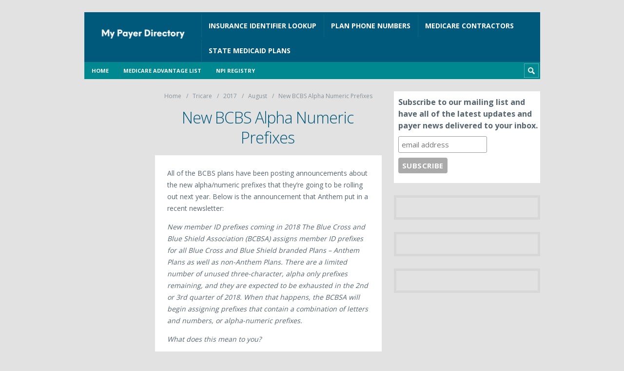

--- FILE ---
content_type: text/html; charset=UTF-8
request_url: https://mypayerdirectory.com/2017/08/new-bcbs-alpha-numeric-prefixes/?replytocom=32455
body_size: 9586
content:
<!DOCTYPE html>

<html lang="en-US" prefix="og: https://ogp.me/ns#">

	<head>
		<meta charset='UTF-8' />
<meta name='viewport' content='width=device-width, initial-scale=1, maximum-scale=3' />
<meta name='dcterms.audience' content='Global' />

<!-- Search Engine Optimization by Rank Math - https://s.rankmath.com/home -->
<title>New BCBS Alpha Numeric Prefixes | My Payer Directory</title>
<meta name="description" content="All of the BCBS plans have been posting announcements about the new alpha/numeric prefixes that they&#039;re going to be rolling out next year. Below is the"/>
<meta name="robots" content="nofollow, noindex"/>
<meta property="og:locale" content="en_US" />
<meta property="og:type" content="article" />
<meta property="og:title" content="New BCBS Alpha Numeric Prefixes | My Payer Directory" />
<meta property="og:description" content="All of the BCBS plans have been posting announcements about the new alpha/numeric prefixes that they&#039;re going to be rolling out next year. Below is the" />
<meta property="og:url" content="https://mypayerdirectory.com/2017/08/new-bcbs-alpha-numeric-prefixes/" />
<meta property="og:site_name" content="My Payer Directory" />
<meta property="article:section" content="Payer News" />
<meta property="article:published_time" content="2017-08-08T07:00:58-05:00" />
<meta name="twitter:card" content="summary_large_image" />
<meta name="twitter:title" content="New BCBS Alpha Numeric Prefixes | My Payer Directory" />
<meta name="twitter:description" content="All of the BCBS plans have been posting announcements about the new alpha/numeric prefixes that they&#039;re going to be rolling out next year. Below is the" />
<meta name="twitter:label1" content="Written by" />
<meta name="twitter:data1" content="Payer Goddess" />
<meta name="twitter:label2" content="Time to read" />
<meta name="twitter:data2" content="1 minute" />
<script type="application/ld+json" class="rank-math-schema">{"@context":"https://schema.org","@graph":[{"@type":"Organization","@id":"https://mypayerdirectory.com/#organization","name":"My Payer Directory","url":"https://mypayerdirectory.com"},{"@type":"WebSite","@id":"https://mypayerdirectory.com/#website","url":"https://mypayerdirectory.com","name":"My Payer Directory","publisher":{"@id":"https://mypayerdirectory.com/#organization"},"inLanguage":"en-US"},{"@type":"Person","@id":"https://mypayerdirectory.com/2017/08/new-bcbs-alpha-numeric-prefixes/#author","name":"Payer Goddess","image":{"@type":"ImageObject","@id":"https://secure.gravatar.com/avatar/1e200a5501ec0b473828c57157cfe6e3?s=96&amp;d=mm&amp;r=g","url":"https://secure.gravatar.com/avatar/1e200a5501ec0b473828c57157cfe6e3?s=96&amp;d=mm&amp;r=g","caption":"Payer Goddess","inLanguage":"en-US"},"worksFor":{"@id":"https://mypayerdirectory.com/#organization"}},{"@type":"WebPage","@id":"https://mypayerdirectory.com/2017/08/new-bcbs-alpha-numeric-prefixes/#webpage","url":"https://mypayerdirectory.com/2017/08/new-bcbs-alpha-numeric-prefixes/","name":"New BCBS Alpha Numeric Prefixes | My Payer Directory","datePublished":"2017-08-08T07:00:58-05:00","dateModified":"2017-08-08T07:00:58-05:00","author":{"@id":"https://mypayerdirectory.com/2017/08/new-bcbs-alpha-numeric-prefixes/#author"},"isPartOf":{"@id":"https://mypayerdirectory.com/#website"},"inLanguage":"en-US"},{"@type":"BlogPosting","headline":"New BCBS Alpha Numeric Prefixes | My Payer Directory","datePublished":"2017-08-08T07:00:58-05:00","dateModified":"2017-08-08T07:00:58-05:00","author":{"@id":"https://mypayerdirectory.com/2017/08/new-bcbs-alpha-numeric-prefixes/#author"},"publisher":{"@id":"https://mypayerdirectory.com/#organization"},"description":"All of the BCBS plans have been posting announcements about the new alpha/numeric prefixes that they&#039;re going to be rolling out next year. Below is the","name":"New BCBS Alpha Numeric Prefixes | My Payer Directory","@id":"https://mypayerdirectory.com/2017/08/new-bcbs-alpha-numeric-prefixes/#richSnippet","isPartOf":{"@id":"https://mypayerdirectory.com/2017/08/new-bcbs-alpha-numeric-prefixes/#webpage"},"inLanguage":"en-US","mainEntityOfPage":{"@id":"https://mypayerdirectory.com/2017/08/new-bcbs-alpha-numeric-prefixes/#webpage"}}]}</script>
<!-- /Rank Math WordPress SEO plugin -->

<link rel='dns-prefetch' href='//fonts.googleapis.com' />
<link rel='dns-prefetch' href='//s.w.org' />
<link rel="alternate" type="application/rss+xml" title="My Payer Directory &raquo; Feed" href="https://mypayerdirectory.com/feed/" />
<link rel="alternate" type="application/rss+xml" title="My Payer Directory &raquo; Comments Feed" href="https://mypayerdirectory.com/comments/feed/" />
<link rel="alternate" type="application/rss+xml" title="My Payer Directory &raquo; New BCBS Alpha Numeric Prefixes Comments Feed" href="https://mypayerdirectory.com/2017/08/new-bcbs-alpha-numeric-prefixes/feed/" />
		<script type="text/javascript">
			window._wpemojiSettings = {"baseUrl":"https:\/\/s.w.org\/images\/core\/emoji\/13.0.1\/72x72\/","ext":".png","svgUrl":"https:\/\/s.w.org\/images\/core\/emoji\/13.0.1\/svg\/","svgExt":".svg","source":{"concatemoji":"https:\/\/mypayerdirectory.com\/wp-includes\/js\/wp-emoji-release.min.js?ver=5.7.14"}};
			!function(e,a,t){var n,r,o,i=a.createElement("canvas"),p=i.getContext&&i.getContext("2d");function s(e,t){var a=String.fromCharCode;p.clearRect(0,0,i.width,i.height),p.fillText(a.apply(this,e),0,0);e=i.toDataURL();return p.clearRect(0,0,i.width,i.height),p.fillText(a.apply(this,t),0,0),e===i.toDataURL()}function c(e){var t=a.createElement("script");t.src=e,t.defer=t.type="text/javascript",a.getElementsByTagName("head")[0].appendChild(t)}for(o=Array("flag","emoji"),t.supports={everything:!0,everythingExceptFlag:!0},r=0;r<o.length;r++)t.supports[o[r]]=function(e){if(!p||!p.fillText)return!1;switch(p.textBaseline="top",p.font="600 32px Arial",e){case"flag":return s([127987,65039,8205,9895,65039],[127987,65039,8203,9895,65039])?!1:!s([55356,56826,55356,56819],[55356,56826,8203,55356,56819])&&!s([55356,57332,56128,56423,56128,56418,56128,56421,56128,56430,56128,56423,56128,56447],[55356,57332,8203,56128,56423,8203,56128,56418,8203,56128,56421,8203,56128,56430,8203,56128,56423,8203,56128,56447]);case"emoji":return!s([55357,56424,8205,55356,57212],[55357,56424,8203,55356,57212])}return!1}(o[r]),t.supports.everything=t.supports.everything&&t.supports[o[r]],"flag"!==o[r]&&(t.supports.everythingExceptFlag=t.supports.everythingExceptFlag&&t.supports[o[r]]);t.supports.everythingExceptFlag=t.supports.everythingExceptFlag&&!t.supports.flag,t.DOMReady=!1,t.readyCallback=function(){t.DOMReady=!0},t.supports.everything||(n=function(){t.readyCallback()},a.addEventListener?(a.addEventListener("DOMContentLoaded",n,!1),e.addEventListener("load",n,!1)):(e.attachEvent("onload",n),a.attachEvent("onreadystatechange",function(){"complete"===a.readyState&&t.readyCallback()})),(n=t.source||{}).concatemoji?c(n.concatemoji):n.wpemoji&&n.twemoji&&(c(n.twemoji),c(n.wpemoji)))}(window,document,window._wpemojiSettings);
		</script>
		<style type="text/css">
img.wp-smiley,
img.emoji {
	display: inline !important;
	border: none !important;
	box-shadow: none !important;
	height: 1em !important;
	width: 1em !important;
	margin: 0 .07em !important;
	vertical-align: -0.1em !important;
	background: none !important;
	padding: 0 !important;
}
</style>
	<link rel='stylesheet' id='wp-block-library-css'  href='https://mypayerdirectory.com/wp-includes/css/dist/block-library/style.min.css?ver=5.7.14' type='text/css' media='all' />
<link rel='stylesheet' id='st-font-custom-css'  href='//fonts.googleapis.com/css?family=Open+Sans%3A300%2C400%2C700' type='text/css' media='all' />
<link rel='stylesheet' id='st-shortcodes-css-css'  href='https://mypayerdirectory.com/wp-content/themes/Truemag/assets/css/shortcodes.css' type='text/css' media='all' />
<link rel='stylesheet' id='prettyPhoto-css'  href='https://mypayerdirectory.com/wp-content/plugins/stkit/components/lightbox/assets/css/prettyPhoto.css' type='text/css' media='screen' />
<link rel='stylesheet' id='st-style-css'  href='https://mypayerdirectory.com/wp-content/themes/Truemag/style.css' type='text/css' media='all' />
<link rel='stylesheet' id='tablepress-default-css'  href='https://mypayerdirectory.com/wp-content/plugins/tablepress/css/default.min.css?ver=1.14' type='text/css' media='all' />
<link rel='stylesheet' id='mediaelement-css'  href='https://mypayerdirectory.com/wp-content/plugins/stkit/assets/plugins/mediaelement/mediaelementplayer.min.css' type='text/css' media='all' />
<link rel='stylesheet' id='jquery-lazyloadxt-spinner-css-css'  href='//mypayerdirectory.com/wp-content/plugins/a3-lazy-load/assets/css/jquery.lazyloadxt.spinner.css?ver=5.7.14' type='text/css' media='all' />
<link rel='stylesheet' id='st-responsive-css'  href='https://mypayerdirectory.com/wp-content/themes/Truemag/assets/css/responsive.css' type='text/css' media='all' />
<link rel='stylesheet' id='st-custom-css'  href='https://mypayerdirectory.com/wp-content/copyofuploads/truemag_custom.css' type='text/css' media='screen' />
<script type='text/javascript' src='https://mypayerdirectory.com/wp-includes/js/jquery/jquery.min.js?ver=3.5.1' id='jquery-core-js'></script>
<script type='text/javascript' src='https://mypayerdirectory.com/wp-includes/js/jquery/jquery-migrate.min.js?ver=3.3.2' id='jquery-migrate-js'></script>
<link rel="https://api.w.org/" href="https://mypayerdirectory.com/wp-json/" /><link rel="alternate" type="application/json" href="https://mypayerdirectory.com/wp-json/wp/v2/posts/2207" /><link rel="EditURI" type="application/rsd+xml" title="RSD" href="https://mypayerdirectory.com/xmlrpc.php?rsd" />
<link rel="wlwmanifest" type="application/wlwmanifest+xml" href="https://mypayerdirectory.com/wp-includes/wlwmanifest.xml" /> 
<meta name="generator" content="WordPress 5.7.14" />
<link rel='shortlink' href='https://mypayerdirectory.com/?p=2207' />
<link rel="alternate" type="application/json+oembed" href="https://mypayerdirectory.com/wp-json/oembed/1.0/embed?url=https%3A%2F%2Fmypayerdirectory.com%2F2017%2F08%2Fnew-bcbs-alpha-numeric-prefixes%2F" />
<link rel="alternate" type="text/xml+oembed" href="https://mypayerdirectory.com/wp-json/oembed/1.0/embed?url=https%3A%2F%2Fmypayerdirectory.com%2F2017%2F08%2Fnew-bcbs-alpha-numeric-prefixes%2F&#038;format=xml" />

<script data-cfasync='false'  src='//monu.delivery/site/1/c/8aad16-0c77-4fc4-a9a2-1192418099dc.js' type='text/javascript'></script>
<link rel='Shortcut Icon' href='https://mypayerdirectory.com/wp-content/copyofuploads/2021/03/my-payer-small.png' type='image/x-icon' />
<style type="text/css">.broken_link, a.broken_link {
	text-decoration: line-through;
}</style><style type="text/css" id="custom-background-css">body.custom-background { background-color: #e2e2e2; }</style>
<!-- Global site tag (gtag.js) - Google Analytics -->
<script async src="https://www.googletagmanager.com/gtag/js?id=UA-33106652-1"></script>
<script>
  window.dataLayer = window.dataLayer || [];
  function gtag(){dataLayer.push(arguments);}
  gtag('js', new Date());

  gtag('config', 'UA-33106652-1');
</script>
<!--[if IE 8 ]><div id="ie8-detect"></div><![endif]-->
<!--[if IE 9 ]><div id="ie9-detect"></div><![endif]-->
	</head>

	<body class="post-template-default single single-post postid-2207 single-format-standard custom-background hidpi-on font-st chrome">
	    		<div id="layout">

			<div id="header">

				<div id="header-layout">

					<div id="posts-featured">
												<div class="clear"><!-- --></div>
					</div>

					<div id="header-holder">

						<div id="menu" class="div-as-table ">
							<div>
								<div>

									<div id="logo" class="div-as-table">
										<div>
											<div>
												<h2><a href="https://mypayerdirectory.com"><img src="https://mypayerdirectory.com/wp-content/copyofuploads/2021/03/my-payer-small.png" data-hidpi="https://mypayerdirectory.com/wp-content/themes/Truemag/assets/images/logo2x.png" alt="Truemag"/></a></h2>											</div>
										</div>
									</div><!-- #logo -->

									<span id="menu-select"></span>
									<div id="menu-box" class="div-as-table"><div><div><nav><ul class="menu"><li class="menu-item menu-item-type-post_type menu-item-object-page"><a  href="https://mypayerdirectory.com/bcbs-prefix-list/">Insurance Identifier Lookup</a></li>
<li class="menu-item menu-item-type-post_type menu-item-object-page"><a  href="https://mypayerdirectory.com/bcbs-contact-info/">Plan Phone Numbers</a></li>
<li class="menu-item menu-item-type-post_type menu-item-object-page"><a  href="https://mypayerdirectory.com/medicare-contractors/">Medicare Contractors</a></li>
<li class="menu-item menu-item-type-post_type menu-item-object-page"><a  href="https://mypayerdirectory.com/state-medicaid-plans/">State Medicaid Plans</a></li>
</ul></nav></div></div></div>
									<div class="clear"><!-- --></div>
								</div>
							</div>
						</div><!-- #menu -->

						<div class="clear"><!-- --></div>

					</div><!-- #header-holder -->

				</div><!-- #header-layout -->

				<div id="header-layout-2">

					<div id="header-holder-2">

						<div id="menu-2" class=" "><nav><ul class="menu-2"><li><a href="https://mypayerdirectory.com">Home</a></li><li id="menu-item-2154" class="menu-item menu-item-type-custom menu-item-object-custom menu-item-2154"><a href="https://mypayerdirectory.com/medicare-advantage-list/">Medicare Advantage List</a></li>
<li id="menu-item-2156" class="menu-item menu-item-type-custom menu-item-object-custom menu-item-2156"><a href="https://npiregistry.cms.hhs.gov/">NPI Registry</a></li>
</ul></nav></div>
						<form action="https://mypayerdirectory.com/" method="get" role="search" id="search-form-header">
							<span></span>
							<input
								type="text"
								name="s"
								value=""
								placeholder="Search..."
							/>
						</form>

						<div class="clear"><!-- --></div>

					</div><!-- #header-holder-2 -->

					
				</div><!-- #header-layout-2 -->

			</div><!-- #header -->

			<div id="content-parent">

				<div id="content-layout">

			<div id="content-holder" class="sidebar-position-right">

				<div id="content-box">

					<div>

						


										<div id="post-2207" class="post-single post-2207 post type-post status-publish format-standard hentry category-uncategorized">

											<div class="breadcrumb breadcrumbs"><div class="breadcrumb-trail"><a href="https://mypayerdirectory.com/" title="My Payer Directory" rel="home" class="trail-begin">Home</a> <span class="sep"> </span> <a href="https://mypayerdirectory.com/?page_id=1954" title="Tricare">Tricare</a> <span class="sep"> </span> <a href="https://mypayerdirectory.com/2017/" title="2017">2017</a> <span class="sep"> </span> <a href="https://mypayerdirectory.com/2017/08/" title="August 2017">August</a> <span class="sep"> </span> <span class="trail-end">New BCBS Alpha Numeric Prefixes</span></div></div>
													<h1 class="entry-title post-title">New BCBS Alpha Numeric Prefixes
													</h1>
												<article>

													

	<div class="st-format-standard-holder">
	</div>

													<div id="article">

														<p>All of the BCBS plans have been posting announcements about the new alpha/numeric prefixes that they&#8217;re going to be rolling out next year. Below is the announcement that Anthem put in a recent newsletter:</p>
<p><em>New member ID prefixes coming in 2018 The Blue Cross and Blue Shield Association (BCBSA) assigns member ID prefixes for all Blue Cross and Blue Shield branded Plans &#8211; Anthem Plans as well as non-Anthem Plans. There are a limited number of unused three-character, alpha only prefixes remaining, and they are expected to be exhausted in the 2nd or 3rd quarter of 2018. When that happens, the BCBSA will begin assigning prefixes that contain a combination of letters and numbers, or alpha-numeric prefixes.</em></p>
<p><em>What does this mean to you?</em></p>
<ul>
<li><em>It will be even more important to ask your patients for their most recent identification (ID) card.</em></li>
<li><em>When submitting claims, enter the identification number exactly as it appears on the member’s ID card.</em></li>
<li><em>Check your EDI Software to make sure it can accept alpha-numeric prefixes.</em></li>
<li><em>Check any internal documents you may have and update any references of “alpha prefix” to “prefix”.</em></li>
</ul>
<p>&nbsp;</p>
<p><em>Note: Current three-character, alpha-only prefixes will not be affected by this change. Current prefixes will still be valid once the new alpha-numeric prefixes are issued, unless there is another need to change or remove a prefix currently in use.</em></p>
<div class="none"><time class="date updated" datetime="2017-08-08" data-pubdate>Aug 8, 2017</time><span class="author vcard"><span class="fn">Payer Goddess</span></span></div>

														<div class="clear"><!-- --></div>

													</div><!-- #article -->

													
												</article><div id="pre_next_post"><a class="p tooltip" title="Previous" href="https://mypayerdirectory.com/2017/07/new-medicare-card-initiative/">New Medicare Card Initiative</a><a class="n tooltip" title="Next" href="https://mypayerdirectory.com/2017/10/medicare-eligibility-response-changes-1142017-release/">Medicare Eligibility Response Changes 11/4/2017 Release</a><div class="clear"><!-- --></div></div><div class="posts-related-wrapper posts-related-2-wrapper posts-related-2-wrapper">
<h6>You Might Also Like</h6>
<table><tbody><tr><td class="posts-related-post-td-1"><div class="posts-related-post-wrapper"><a href="https://mypayerdirectory.com/2019/08/aetna-precert-and-admission-notification-rejections/" class="post-thumb post-thumb-standard"  style="background-image: url(https://mypayerdirectory.com/wp-content/themes/Truemag/assets/images/placeholder.png)" data-format="standard">&nbsp;</a><div class="posts-related-details-wrapper"><div><h5><a href="https://mypayerdirectory.com/2019/08/aetna-precert-and-admission-notification-rejections/">Aetna Precert and Admission Notification Rejections</a></h5></div></div></div></td>
<td class="posts-related-post-td-2"><div class="posts-related-post-wrapper"><a href="https://mypayerdirectory.com/2016/04/department-of-veteran-affairs-fee-basis-program-eligibility-notice/" class="post-thumb post-thumb-standard"  style="background-image: url(https://mypayerdirectory.com/wp-content/themes/Truemag/assets/images/placeholder.png)" data-format="standard">&nbsp;</a><div class="posts-related-details-wrapper"><div><h5><a href="https://mypayerdirectory.com/2016/04/department-of-veteran-affairs-fee-basis-program-eligibility-notice/">Department of Veteran Affairs Fee Basis Program Eligibility Notice</a></h5></div></div></div></td>
</tr></tbody></table><div class="clear"><!-- --></div></div><div class="comments-title">Comments: 25</div><ol id="comments">
						<li id="comment-32223" class="comment">

							<div class="comment-holder comment-top-level"><div class="avatar-box"><img alt='' src="//mypayerdirectory.com/wp-content/plugins/a3-lazy-load/assets/images/lazy_placeholder.gif" data-lazy-type="image" data-src='https://secure.gravatar.com/avatar/aa655d9b37768ba5d96bcfbc00c09edb?s=75&#038;d=mm&#038;r=g' data-srcset='https://secure.gravatar.com/avatar/aa655d9b37768ba5d96bcfbc00c09edb?s=150&#038;d=mm&#038;r=g 2x' class='lazy lazy-hidden avatar avatar-75 photo' height='75' width='75' loading='lazy' /><noscript><img alt='' src='https://secure.gravatar.com/avatar/aa655d9b37768ba5d96bcfbc00c09edb?s=75&#038;d=mm&#038;r=g' class='avatar avatar-75 photo' height='75' width='75' loading='lazy' /></noscript></div><div class="comment-box"><div class="comment-author" id="author-32223">Sherri</div><div class="comment-date">8 years ago</div><p>Good to know. Thanks!</p>
<span class="reply non-selectable"><a title="32223" class="quick-reply" href="https://mypayerdirectory.com/2017/08/new-bcbs-alpha-numeric-prefixes/?replytocom=32223#respond">Reply</a><a class="quick-reply-cancel none" href="#">Cancel</a></span><div class="quick-holder" id="quick-holder-32223"></div></div><div class="clear"><!-- --></div></div><div class="clear"><!-- --></div></li><!-- #comment-## -->

						<li id="comment-32227" class="comment">

							<div class="comment-holder comment-top-level"><div class="avatar-box"><img alt='' src="//mypayerdirectory.com/wp-content/plugins/a3-lazy-load/assets/images/lazy_placeholder.gif" data-lazy-type="image" data-src='https://secure.gravatar.com/avatar/34cd2b91be6b8649b133b5ee4a535222?s=75&#038;d=mm&#038;r=g' data-srcset='https://secure.gravatar.com/avatar/34cd2b91be6b8649b133b5ee4a535222?s=150&#038;d=mm&#038;r=g 2x' class='lazy lazy-hidden avatar avatar-75 photo' height='75' width='75' loading='lazy' /><noscript><img alt='' src='https://secure.gravatar.com/avatar/34cd2b91be6b8649b133b5ee4a535222?s=75&#038;d=mm&#038;r=g' class='avatar avatar-75 photo' height='75' width='75' loading='lazy' /></noscript></div><div class="comment-box"><div class="comment-author" id="author-32227">PRECIOUS</div><div class="comment-date">8 years ago</div><p>BJD<br />
ANTHEM BCBS OF GA</p>
<span class="reply non-selectable"><a title="32227" class="quick-reply" href="https://mypayerdirectory.com/2017/08/new-bcbs-alpha-numeric-prefixes/?replytocom=32227#respond">Reply</a><a class="quick-reply-cancel none" href="#">Cancel</a></span><div class="quick-holder" id="quick-holder-32227"></div></div><div class="clear"><!-- --></div></div><div class="clear"><!-- --></div></li><!-- #comment-## -->

						<li id="comment-32264" class="comment">

							<div class="comment-holder comment-top-level"><div class="avatar-box"><img alt='' src="//mypayerdirectory.com/wp-content/plugins/a3-lazy-load/assets/images/lazy_placeholder.gif" data-lazy-type="image" data-src='https://secure.gravatar.com/avatar/cd265f183947a8c7c63ef294040e3218?s=75&#038;d=mm&#038;r=g' data-srcset='https://secure.gravatar.com/avatar/cd265f183947a8c7c63ef294040e3218?s=150&#038;d=mm&#038;r=g 2x' class='lazy lazy-hidden avatar avatar-75 photo' height='75' width='75' loading='lazy' /><noscript><img alt='' src='https://secure.gravatar.com/avatar/cd265f183947a8c7c63ef294040e3218?s=75&#038;d=mm&#038;r=g' class='avatar avatar-75 photo' height='75' width='75' loading='lazy' /></noscript></div><div class="comment-box"><div class="comment-author" id="author-32264">Traci</div><div class="comment-date">8 years ago</div><p>I was told by a bc bs rep that I could get a list of phone numbers for the pre-fix&#8217;s but do not see the list.</p>
<span class="reply non-selectable"><a title="32264" class="quick-reply" href="https://mypayerdirectory.com/2017/08/new-bcbs-alpha-numeric-prefixes/?replytocom=32264#respond">Reply</a><a class="quick-reply-cancel none" href="#">Cancel</a></span><div class="quick-holder" id="quick-holder-32264"></div></div><div class="clear"><!-- --></div></div><div class="clear"><!-- --></div></li><!-- #comment-## -->

						<li id="comment-32291" class="comment">

							<div class="comment-holder comment-top-level"><div class="avatar-box"><img alt='' src="//mypayerdirectory.com/wp-content/plugins/a3-lazy-load/assets/images/lazy_placeholder.gif" data-lazy-type="image" data-src='https://secure.gravatar.com/avatar/52a3074a25dd40e7f1c62aa0248ce48f?s=75&#038;d=mm&#038;r=g' data-srcset='https://secure.gravatar.com/avatar/52a3074a25dd40e7f1c62aa0248ce48f?s=150&#038;d=mm&#038;r=g 2x' class='lazy lazy-hidden avatar avatar-75 photo' height='75' width='75' loading='lazy' /><noscript><img alt='' src='https://secure.gravatar.com/avatar/52a3074a25dd40e7f1c62aa0248ce48f?s=75&#038;d=mm&#038;r=g' class='avatar avatar-75 photo' height='75' width='75' loading='lazy' /></noscript></div><div class="comment-box"><div class="comment-author" id="author-32291">Teri Sword</div><div class="comment-date">8 years ago</div><p>What number to I contact if a patient has suffix of FXG?</p>
<span class="reply non-selectable"><a title="32291" class="quick-reply" href="https://mypayerdirectory.com/2017/08/new-bcbs-alpha-numeric-prefixes/?replytocom=32291#respond">Reply</a><a class="quick-reply-cancel none" href="#">Cancel</a></span><div class="quick-holder" id="quick-holder-32291"></div></div><div class="clear"><!-- --></div></div><div class="clear"><!-- --></div></li><!-- #comment-## -->

						<li id="comment-32310" class="comment">

							<div class="comment-holder comment-top-level"><div class="avatar-box"><img alt='' src="//mypayerdirectory.com/wp-content/plugins/a3-lazy-load/assets/images/lazy_placeholder.gif" data-lazy-type="image" data-src='https://secure.gravatar.com/avatar/ba25253ad93316b91a1d70e473ac33a1?s=75&#038;d=mm&#038;r=g' data-srcset='https://secure.gravatar.com/avatar/ba25253ad93316b91a1d70e473ac33a1?s=150&#038;d=mm&#038;r=g 2x' class='lazy lazy-hidden avatar avatar-75 photo' height='75' width='75' loading='lazy' /><noscript><img alt='' src='https://secure.gravatar.com/avatar/ba25253ad93316b91a1d70e473ac33a1?s=75&#038;d=mm&#038;r=g' class='avatar avatar-75 photo' height='75' width='75' loading='lazy' /></noscript></div><div class="comment-box"><div class="comment-author" id="author-32310">SONYA LOPEZ</div><div class="comment-date">8 years ago</div><p>I DONT SEE QUC ON THE PAYER LIST. IS THIS TOO NEW OR ONE THAT HAS BEEN REMOVED? PLEASE ADVISE, THANKS</p>
<span class="reply non-selectable"><a title="32310" class="quick-reply" href="https://mypayerdirectory.com/2017/08/new-bcbs-alpha-numeric-prefixes/?replytocom=32310#respond">Reply</a><a class="quick-reply-cancel none" href="#">Cancel</a></span><div class="quick-holder" id="quick-holder-32310"></div></div><div class="clear"><!-- --></div></div><div class="clear"><!-- --></div></li><!-- #comment-## -->

						<li id="comment-32311" class="comment">

							<div class="comment-holder comment-low-level"><div class="avatar-box"><img alt='' src="//mypayerdirectory.com/wp-content/plugins/a3-lazy-load/assets/images/lazy_placeholder.gif" data-lazy-type="image" data-src='https://secure.gravatar.com/avatar/1e200a5501ec0b473828c57157cfe6e3?s=50&#038;d=mm&#038;r=g' data-srcset='https://secure.gravatar.com/avatar/1e200a5501ec0b473828c57157cfe6e3?s=100&#038;d=mm&#038;r=g 2x' class='lazy lazy-hidden avatar avatar-50 photo' height='50' width='50' loading='lazy' /><noscript><img alt='' src='https://secure.gravatar.com/avatar/1e200a5501ec0b473828c57157cfe6e3?s=50&#038;d=mm&#038;r=g' class='avatar avatar-50 photo' height='50' width='50' loading='lazy' /></noscript></div><div class="comment-box"><div class="comment-author" id="author-32311">Payer Goddess</div><div class="comment-date">8 years ago</div><p>QUC is blue cross of California.</p>
<span class="reply non-selectable"><a title="32311" class="quick-reply" href="https://mypayerdirectory.com/2017/08/new-bcbs-alpha-numeric-prefixes/?replytocom=32311#respond">Reply</a><a class="quick-reply-cancel none" href="#">Cancel</a></span><div class="quick-holder" id="quick-holder-32311"></div></div><div class="clear"><!-- --></div></div><div class="clear"><!-- --></div></li><!-- #comment-## -->

						<li id="comment-32312" class="comment">

							<div class="comment-holder comment-top-level"><div class="avatar-box"><img alt='' src="//mypayerdirectory.com/wp-content/plugins/a3-lazy-load/assets/images/lazy_placeholder.gif" data-lazy-type="image" data-src='https://secure.gravatar.com/avatar/61b26b12fcf74a0b0fc3d878e6d88157?s=75&#038;d=mm&#038;r=g' data-srcset='https://secure.gravatar.com/avatar/61b26b12fcf74a0b0fc3d878e6d88157?s=150&#038;d=mm&#038;r=g 2x' class='lazy lazy-hidden avatar avatar-75 photo' height='75' width='75' loading='lazy' /><noscript><img alt='' src='https://secure.gravatar.com/avatar/61b26b12fcf74a0b0fc3d878e6d88157?s=75&#038;d=mm&#038;r=g' class='avatar avatar-75 photo' height='75' width='75' loading='lazy' /></noscript></div><div class="comment-box"><div class="comment-author" id="author-32312">Diane</div><div class="comment-date">8 years ago</div><p>Any info on CMZ?</p>
<span class="reply non-selectable"><a title="32312" class="quick-reply" href="https://mypayerdirectory.com/2017/08/new-bcbs-alpha-numeric-prefixes/?replytocom=32312#respond">Reply</a><a class="quick-reply-cancel none" href="#">Cancel</a></span><div class="quick-holder" id="quick-holder-32312"></div></div><div class="clear"><!-- --></div></div><div class="clear"><!-- --></div></li><!-- #comment-## -->

						<li id="comment-32313" class="comment">

							<div class="comment-holder comment-low-level"><div class="avatar-box"><img alt='' src="//mypayerdirectory.com/wp-content/plugins/a3-lazy-load/assets/images/lazy_placeholder.gif" data-lazy-type="image" data-src='https://secure.gravatar.com/avatar/1e200a5501ec0b473828c57157cfe6e3?s=50&#038;d=mm&#038;r=g' data-srcset='https://secure.gravatar.com/avatar/1e200a5501ec0b473828c57157cfe6e3?s=100&#038;d=mm&#038;r=g 2x' class='lazy lazy-hidden avatar avatar-50 photo' height='50' width='50' loading='lazy' /><noscript><img alt='' src='https://secure.gravatar.com/avatar/1e200a5501ec0b473828c57157cfe6e3?s=50&#038;d=mm&#038;r=g' class='avatar avatar-50 photo' height='50' width='50' loading='lazy' /></noscript></div><div class="comment-box"><div class="comment-author" id="author-32313">Payer Goddess</div><div class="comment-date">8 years ago</div><p>I&#8217;m showing Anthem Ohio but Anthem is tricky. It could actually be one of the other Anthem Midwest states.</p>
<span class="reply non-selectable"><a title="32313" class="quick-reply" href="https://mypayerdirectory.com/2017/08/new-bcbs-alpha-numeric-prefixes/?replytocom=32313#respond">Reply</a><a class="quick-reply-cancel none" href="#">Cancel</a></span><div class="quick-holder" id="quick-holder-32313"></div></div><div class="clear"><!-- --></div></div><div class="clear"><!-- --></div></li><!-- #comment-## -->

						<li id="comment-32321" class="comment">

							<div class="comment-holder comment-low-level"><div class="avatar-box"><img alt='' src="//mypayerdirectory.com/wp-content/plugins/a3-lazy-load/assets/images/lazy_placeholder.gif" data-lazy-type="image" data-src='https://secure.gravatar.com/avatar/e3c0ce23be485ad6ab6306bd6153560b?s=50&#038;d=mm&#038;r=g' data-srcset='https://secure.gravatar.com/avatar/e3c0ce23be485ad6ab6306bd6153560b?s=100&#038;d=mm&#038;r=g 2x' class='lazy lazy-hidden avatar avatar-50 photo' height='50' width='50' loading='lazy' /><noscript><img alt='' src='https://secure.gravatar.com/avatar/e3c0ce23be485ad6ab6306bd6153560b?s=50&#038;d=mm&#038;r=g' class='avatar avatar-50 photo' height='50' width='50' loading='lazy' /></noscript></div><div class="comment-box"><div class="comment-author" id="author-32321">Vg</div><div class="comment-date">7 years ago</div><p>Its the new one</p>
<span class="reply non-selectable"><a title="32321" class="quick-reply" href="https://mypayerdirectory.com/2017/08/new-bcbs-alpha-numeric-prefixes/?replytocom=32321#respond">Reply</a><a class="quick-reply-cancel none" href="#">Cancel</a></span><div class="quick-holder" id="quick-holder-32321"></div></div><div class="clear"><!-- --></div></div><div class="clear"><!-- --></div></li><!-- #comment-## -->

						<li id="comment-32322" class="comment">

							<div class="comment-holder comment-top-level"><div class="avatar-box"><img alt='' src="//mypayerdirectory.com/wp-content/plugins/a3-lazy-load/assets/images/lazy_placeholder.gif" data-lazy-type="image" data-src='https://secure.gravatar.com/avatar/af3798b2944abeee8a02ec9fc9a77cd8?s=75&#038;d=mm&#038;r=g' data-srcset='https://secure.gravatar.com/avatar/af3798b2944abeee8a02ec9fc9a77cd8?s=150&#038;d=mm&#038;r=g 2x' class='lazy lazy-hidden avatar avatar-75 photo' height='75' width='75' loading='lazy' /><noscript><img alt='' src='https://secure.gravatar.com/avatar/af3798b2944abeee8a02ec9fc9a77cd8?s=75&#038;d=mm&#038;r=g' class='avatar avatar-75 photo' height='75' width='75' loading='lazy' /></noscript></div><div class="comment-box"><div class="comment-author" id="author-32322">Pamela</div><div class="comment-date">7 years ago</div><p>LOOKING FOR JCG? WHO IS THIS ASSIGNED TO?</p>
<span class="reply non-selectable"><a title="32322" class="quick-reply" href="https://mypayerdirectory.com/2017/08/new-bcbs-alpha-numeric-prefixes/?replytocom=32322#respond">Reply</a><a class="quick-reply-cancel none" href="#">Cancel</a></span><div class="quick-holder" id="quick-holder-32322"></div></div><div class="clear"><!-- --></div></div><div class="clear"><!-- --></div></li><!-- #comment-## -->

						<li id="comment-32323" class="comment">

							<div class="comment-holder comment-top-level"><div class="avatar-box"><img alt='' src="//mypayerdirectory.com/wp-content/plugins/a3-lazy-load/assets/images/lazy_placeholder.gif" data-lazy-type="image" data-src='https://secure.gravatar.com/avatar/84904b0b468ceed469a06299102f6f1c?s=75&#038;d=mm&#038;r=g' data-srcset='https://secure.gravatar.com/avatar/84904b0b468ceed469a06299102f6f1c?s=150&#038;d=mm&#038;r=g 2x' class='lazy lazy-hidden avatar avatar-75 photo' height='75' width='75' loading='lazy' /><noscript><img alt='' src='https://secure.gravatar.com/avatar/84904b0b468ceed469a06299102f6f1c?s=75&#038;d=mm&#038;r=g' class='avatar avatar-75 photo' height='75' width='75' loading='lazy' /></noscript></div><div class="comment-box"><div class="comment-author" id="author-32323">SSP</div><div class="comment-date">7 years ago</div><p>Any info on MCO</p>
<span class="reply non-selectable"><a title="32323" class="quick-reply" href="https://mypayerdirectory.com/2017/08/new-bcbs-alpha-numeric-prefixes/?replytocom=32323#respond">Reply</a><a class="quick-reply-cancel none" href="#">Cancel</a></span><div class="quick-holder" id="quick-holder-32323"></div></div><div class="clear"><!-- --></div></div><div class="clear"><!-- --></div></li><!-- #comment-## -->

						<li id="comment-32324" class="comment">

							<div class="comment-holder comment-top-level"><div class="avatar-box"><img alt='' src="//mypayerdirectory.com/wp-content/plugins/a3-lazy-load/assets/images/lazy_placeholder.gif" data-lazy-type="image" data-src='https://secure.gravatar.com/avatar/6f3f06dc9eb55da99aa94233e3e351b1?s=75&#038;d=mm&#038;r=g' data-srcset='https://secure.gravatar.com/avatar/6f3f06dc9eb55da99aa94233e3e351b1?s=150&#038;d=mm&#038;r=g 2x' class='lazy lazy-hidden avatar avatar-75 photo' height='75' width='75' loading='lazy' /><noscript><img alt='' src='https://secure.gravatar.com/avatar/6f3f06dc9eb55da99aa94233e3e351b1?s=75&#038;d=mm&#038;r=g' class='avatar avatar-75 photo' height='75' width='75' loading='lazy' /></noscript></div><div class="comment-box"><div class="comment-author" id="author-32324">DARA JANOSKY</div><div class="comment-date">7 years ago</div><p>How about FTQAN prefix?</p>
<span class="reply non-selectable"><a title="32324" class="quick-reply" href="https://mypayerdirectory.com/2017/08/new-bcbs-alpha-numeric-prefixes/?replytocom=32324#respond">Reply</a><a class="quick-reply-cancel none" href="#">Cancel</a></span><div class="quick-holder" id="quick-holder-32324"></div></div><div class="clear"><!-- --></div></div><div class="clear"><!-- --></div></li><!-- #comment-## -->

						<li id="comment-32325" class="comment">

							<div class="comment-holder comment-low-level"><div class="avatar-box"><img alt='' src="//mypayerdirectory.com/wp-content/plugins/a3-lazy-load/assets/images/lazy_placeholder.gif" data-lazy-type="image" data-src='https://secure.gravatar.com/avatar/1e200a5501ec0b473828c57157cfe6e3?s=50&#038;d=mm&#038;r=g' data-srcset='https://secure.gravatar.com/avatar/1e200a5501ec0b473828c57157cfe6e3?s=100&#038;d=mm&#038;r=g 2x' class='lazy lazy-hidden avatar avatar-50 photo' height='50' width='50' loading='lazy' /><noscript><img alt='' src='https://secure.gravatar.com/avatar/1e200a5501ec0b473828c57157cfe6e3?s=50&#038;d=mm&#038;r=g' class='avatar avatar-50 photo' height='50' width='50' loading='lazy' /></noscript></div><div class="comment-box"><div class="comment-author" id="author-32325">Payer Goddess</div><div class="comment-date">7 years ago</div><p>This is an Anthem National Account administered by Anthem Ohio.</p>
<span class="reply non-selectable"><a title="32325" class="quick-reply" href="https://mypayerdirectory.com/2017/08/new-bcbs-alpha-numeric-prefixes/?replytocom=32325#respond">Reply</a><a class="quick-reply-cancel none" href="#">Cancel</a></span><div class="quick-holder" id="quick-holder-32325"></div></div><div class="clear"><!-- --></div></div><div class="clear"><!-- --></div></li><!-- #comment-## -->

						<li id="comment-32326" class="comment">

							<div class="comment-holder comment-low-level"><div class="avatar-box"><img alt='' src="//mypayerdirectory.com/wp-content/plugins/a3-lazy-load/assets/images/lazy_placeholder.gif" data-lazy-type="image" data-src='https://secure.gravatar.com/avatar/1e200a5501ec0b473828c57157cfe6e3?s=50&#038;d=mm&#038;r=g' data-srcset='https://secure.gravatar.com/avatar/1e200a5501ec0b473828c57157cfe6e3?s=100&#038;d=mm&#038;r=g 2x' class='lazy lazy-hidden avatar avatar-50 photo' height='50' width='50' loading='lazy' /><noscript><img alt='' src='https://secure.gravatar.com/avatar/1e200a5501ec0b473828c57157cfe6e3?s=50&#038;d=mm&#038;r=g' class='avatar avatar-50 photo' height='50' width='50' loading='lazy' /></noscript></div><div class="comment-box"><div class="comment-author" id="author-32326">Payer Goddess</div><div class="comment-date">7 years ago</div><p>Anthem National administer by Anthem Virginia.</p>
<span class="reply non-selectable"><a title="32326" class="quick-reply" href="https://mypayerdirectory.com/2017/08/new-bcbs-alpha-numeric-prefixes/?replytocom=32326#respond">Reply</a><a class="quick-reply-cancel none" href="#">Cancel</a></span><div class="quick-holder" id="quick-holder-32326"></div></div><div class="clear"><!-- --></div></div><div class="clear"><!-- --></div></li><!-- #comment-## -->

						<li id="comment-32327" class="comment">

							<div class="comment-holder comment-low-level"><div class="avatar-box"><img alt='' src="//mypayerdirectory.com/wp-content/plugins/a3-lazy-load/assets/images/lazy_placeholder.gif" data-lazy-type="image" data-src='https://secure.gravatar.com/avatar/1e200a5501ec0b473828c57157cfe6e3?s=50&#038;d=mm&#038;r=g' data-srcset='https://secure.gravatar.com/avatar/1e200a5501ec0b473828c57157cfe6e3?s=100&#038;d=mm&#038;r=g 2x' class='lazy lazy-hidden avatar avatar-50 photo' height='50' width='50' loading='lazy' /><noscript><img alt='' src='https://secure.gravatar.com/avatar/1e200a5501ec0b473828c57157cfe6e3?s=50&#038;d=mm&#038;r=g' class='avatar avatar-50 photo' height='50' width='50' loading='lazy' /></noscript></div><div class="comment-box"><div class="comment-author" id="author-32327">Payer Goddess</div><div class="comment-date">7 years ago</div><p>Anthem Midwest &#8211; Indiana</p>
<span class="reply non-selectable"><a title="32327" class="quick-reply" href="https://mypayerdirectory.com/2017/08/new-bcbs-alpha-numeric-prefixes/?replytocom=32327#respond">Reply</a><a class="quick-reply-cancel none" href="#">Cancel</a></span><div class="quick-holder" id="quick-holder-32327"></div></div><div class="clear"><!-- --></div></div><div class="clear"><!-- --></div></li><!-- #comment-## -->

						<li id="comment-32328" class="comment">

							<div class="comment-holder comment-low-level"><div class="avatar-box"><img alt='' src="//mypayerdirectory.com/wp-content/plugins/a3-lazy-load/assets/images/lazy_placeholder.gif" data-lazy-type="image" data-src='https://secure.gravatar.com/avatar/1e200a5501ec0b473828c57157cfe6e3?s=50&#038;d=mm&#038;r=g' data-srcset='https://secure.gravatar.com/avatar/1e200a5501ec0b473828c57157cfe6e3?s=100&#038;d=mm&#038;r=g 2x' class='lazy lazy-hidden avatar avatar-50 photo' height='50' width='50' loading='lazy' /><noscript><img alt='' src='https://secure.gravatar.com/avatar/1e200a5501ec0b473828c57157cfe6e3?s=50&#038;d=mm&#038;r=g' class='avatar avatar-50 photo' height='50' width='50' loading='lazy' /></noscript></div><div class="comment-box"><div class="comment-author" id="author-32328">Payer Goddess</div><div class="comment-date">7 years ago</div><p>QUC is Anthem CA.</p>
<span class="reply non-selectable"><a title="32328" class="quick-reply" href="https://mypayerdirectory.com/2017/08/new-bcbs-alpha-numeric-prefixes/?replytocom=32328#respond">Reply</a><a class="quick-reply-cancel none" href="#">Cancel</a></span><div class="quick-holder" id="quick-holder-32328"></div></div><div class="clear"><!-- --></div></div><div class="clear"><!-- --></div></li><!-- #comment-## -->

						<li id="comment-32329" class="comment">

							<div class="comment-holder comment-low-level"><div class="avatar-box"><img alt='' src="//mypayerdirectory.com/wp-content/plugins/a3-lazy-load/assets/images/lazy_placeholder.gif" data-lazy-type="image" data-src='https://secure.gravatar.com/avatar/1e200a5501ec0b473828c57157cfe6e3?s=50&#038;d=mm&#038;r=g' data-srcset='https://secure.gravatar.com/avatar/1e200a5501ec0b473828c57157cfe6e3?s=100&#038;d=mm&#038;r=g 2x' class='lazy lazy-hidden avatar avatar-50 photo' height='50' width='50' loading='lazy' /><noscript><img alt='' src='https://secure.gravatar.com/avatar/1e200a5501ec0b473828c57157cfe6e3?s=50&#038;d=mm&#038;r=g' class='avatar avatar-50 photo' height='50' width='50' loading='lazy' /></noscript></div><div class="comment-box"><div class="comment-author" id="author-32329">Payer Goddess</div><div class="comment-date">7 years ago</div><p>Anthem CA</p>
<span class="reply non-selectable"><a title="32329" class="quick-reply" href="https://mypayerdirectory.com/2017/08/new-bcbs-alpha-numeric-prefixes/?replytocom=32329#respond">Reply</a><a class="quick-reply-cancel none" href="#">Cancel</a></span><div class="quick-holder" id="quick-holder-32329"></div></div><div class="clear"><!-- --></div></div><div class="clear"><!-- --></div></li><!-- #comment-## -->

						<li id="comment-32348" class="comment">

							<div class="comment-holder comment-top-level"><div class="avatar-box"><img alt='' src="//mypayerdirectory.com/wp-content/plugins/a3-lazy-load/assets/images/lazy_placeholder.gif" data-lazy-type="image" data-src='https://secure.gravatar.com/avatar/0bdfc069cc8f7c75ed49d235b3830c46?s=75&#038;d=mm&#038;r=g' data-srcset='https://secure.gravatar.com/avatar/0bdfc069cc8f7c75ed49d235b3830c46?s=150&#038;d=mm&#038;r=g 2x' class='lazy lazy-hidden avatar avatar-75 photo' height='75' width='75' loading='lazy' /><noscript><img alt='' src='https://secure.gravatar.com/avatar/0bdfc069cc8f7c75ed49d235b3830c46?s=75&#038;d=mm&#038;r=g' class='avatar avatar-75 photo' height='75' width='75' loading='lazy' /></noscript></div><div class="comment-box"><div class="comment-author" id="author-32348">Cathy</div><div class="comment-date">7 years ago</div><p>What is COH?</p>
<span class="reply non-selectable"><a title="32348" class="quick-reply" href="https://mypayerdirectory.com/2017/08/new-bcbs-alpha-numeric-prefixes/?replytocom=32348#respond">Reply</a><a class="quick-reply-cancel none" href="#">Cancel</a></span><div class="quick-holder" id="quick-holder-32348"></div></div><div class="clear"><!-- --></div></div><div class="clear"><!-- --></div></li><!-- #comment-## -->

						<li id="comment-32349" class="comment">

							<div class="comment-holder comment-low-level"><div class="avatar-box"><img alt='' src="//mypayerdirectory.com/wp-content/plugins/a3-lazy-load/assets/images/lazy_placeholder.gif" data-lazy-type="image" data-src='https://secure.gravatar.com/avatar/0bdfc069cc8f7c75ed49d235b3830c46?s=50&#038;d=mm&#038;r=g' data-srcset='https://secure.gravatar.com/avatar/0bdfc069cc8f7c75ed49d235b3830c46?s=100&#038;d=mm&#038;r=g 2x' class='lazy lazy-hidden avatar avatar-50 photo' height='50' width='50' loading='lazy' /><noscript><img alt='' src='https://secure.gravatar.com/avatar/0bdfc069cc8f7c75ed49d235b3830c46?s=50&#038;d=mm&#038;r=g' class='avatar avatar-50 photo' height='50' width='50' loading='lazy' /></noscript></div><div class="comment-box"><div class="comment-author" id="author-32349">Cathy</div><div class="comment-date">7 years ago</div><p>Sorry &#8211; I found it</p>
<span class="reply non-selectable"><a title="32349" class="quick-reply" href="https://mypayerdirectory.com/2017/08/new-bcbs-alpha-numeric-prefixes/?replytocom=32349#respond">Reply</a><a class="quick-reply-cancel none" href="#">Cancel</a></span><div class="quick-holder" id="quick-holder-32349"></div></div><div class="clear"><!-- --></div></div><div class="clear"><!-- --></div></li><!-- #comment-## -->

						<li id="comment-32357" class="comment">

							<div class="comment-holder comment-top-level"><div class="avatar-box"><img alt='' src="//mypayerdirectory.com/wp-content/plugins/a3-lazy-load/assets/images/lazy_placeholder.gif" data-lazy-type="image" data-src='https://secure.gravatar.com/avatar/4a209a8f6463f4c1d533541117571f40?s=75&#038;d=mm&#038;r=g' data-srcset='https://secure.gravatar.com/avatar/4a209a8f6463f4c1d533541117571f40?s=150&#038;d=mm&#038;r=g 2x' class='lazy lazy-hidden avatar avatar-75 photo' height='75' width='75' loading='lazy' /><noscript><img alt='' src='https://secure.gravatar.com/avatar/4a209a8f6463f4c1d533541117571f40?s=75&#038;d=mm&#038;r=g' class='avatar avatar-75 photo' height='75' width='75' loading='lazy' /></noscript></div><div class="comment-box"><div class="comment-author" id="author-32357">Melisa Lyons</div><div class="comment-date">7 years ago</div><p>CPL = Kansas City</p>
<span class="reply non-selectable"><a title="32357" class="quick-reply" href="https://mypayerdirectory.com/2017/08/new-bcbs-alpha-numeric-prefixes/?replytocom=32357#respond">Reply</a><a class="quick-reply-cancel none" href="#">Cancel</a></span><div class="quick-holder" id="quick-holder-32357"></div></div><div class="clear"><!-- --></div></div><div class="clear"><!-- --></div></li><!-- #comment-## -->

						<li id="comment-32436" class="comment">

							<div class="comment-holder comment-low-level"><div class="avatar-box"><img alt='' src="//mypayerdirectory.com/wp-content/plugins/a3-lazy-load/assets/images/lazy_placeholder.gif" data-lazy-type="image" data-src='https://secure.gravatar.com/avatar/c7a17943b7559866f7ad98ab0d284474?s=50&#038;d=mm&#038;r=g' data-srcset='https://secure.gravatar.com/avatar/c7a17943b7559866f7ad98ab0d284474?s=100&#038;d=mm&#038;r=g 2x' class='lazy lazy-hidden avatar avatar-50 photo' height='50' width='50' loading='lazy' /><noscript><img alt='' src='https://secure.gravatar.com/avatar/c7a17943b7559866f7ad98ab0d284474?s=50&#038;d=mm&#038;r=g' class='avatar avatar-50 photo' height='50' width='50' loading='lazy' /></noscript></div><div class="comment-box"><div class="comment-author" id="author-32436">Kuntear</div><div class="comment-date">7 years ago</div><p>Provider Services: 800-676-2583<br />
Percert Dept: 866-776-4793</p>
<span class="reply non-selectable"><a title="32436" class="quick-reply" href="https://mypayerdirectory.com/2017/08/new-bcbs-alpha-numeric-prefixes/?replytocom=32436#respond">Reply</a><a class="quick-reply-cancel none" href="#">Cancel</a></span><div class="quick-holder" id="quick-holder-32436"></div></div><div class="clear"><!-- --></div></div><div class="clear"><!-- --></div></li><!-- #comment-## -->

						<li id="comment-32437" class="comment">

							<div class="comment-holder comment-low-level"><div class="avatar-box"><img alt='' src="//mypayerdirectory.com/wp-content/plugins/a3-lazy-load/assets/images/lazy_placeholder.gif" data-lazy-type="image" data-src='https://secure.gravatar.com/avatar/c7a17943b7559866f7ad98ab0d284474?s=50&#038;d=mm&#038;r=g' data-srcset='https://secure.gravatar.com/avatar/c7a17943b7559866f7ad98ab0d284474?s=100&#038;d=mm&#038;r=g 2x' class='lazy lazy-hidden avatar avatar-50 photo' height='50' width='50' loading='lazy' /><noscript><img alt='' src='https://secure.gravatar.com/avatar/c7a17943b7559866f7ad98ab0d284474?s=50&#038;d=mm&#038;r=g' class='avatar avatar-50 photo' height='50' width='50' loading='lazy' /></noscript></div><div class="comment-box"><div class="comment-author" id="author-32437">Kuntear</div><div class="comment-date">7 years ago</div><p>FOR MCO:<br />
Provider Services: 800-676-2583<br />
Percert Dept: 866-776-4793        </p>
<p>Virginia</p>
<span class="reply non-selectable"><a title="32437" class="quick-reply" href="https://mypayerdirectory.com/2017/08/new-bcbs-alpha-numeric-prefixes/?replytocom=32437#respond">Reply</a><a class="quick-reply-cancel none" href="#">Cancel</a></span><div class="quick-holder" id="quick-holder-32437"></div></div><div class="clear"><!-- --></div></div><div class="clear"><!-- --></div></li><!-- #comment-## -->

						<li id="comment-32442" class="comment">

							<div class="comment-holder comment-top-level"><div class="avatar-box"><img alt='' src="//mypayerdirectory.com/wp-content/plugins/a3-lazy-load/assets/images/lazy_placeholder.gif" data-lazy-type="image" data-src='https://secure.gravatar.com/avatar/5c67958eb502c43845a8c649332b9a01?s=75&#038;d=mm&#038;r=g' data-srcset='https://secure.gravatar.com/avatar/5c67958eb502c43845a8c649332b9a01?s=150&#038;d=mm&#038;r=g 2x' class='lazy lazy-hidden avatar avatar-75 photo' height='75' width='75' loading='lazy' /><noscript><img alt='' src='https://secure.gravatar.com/avatar/5c67958eb502c43845a8c649332b9a01?s=75&#038;d=mm&#038;r=g' class='avatar avatar-75 photo' height='75' width='75' loading='lazy' /></noscript></div><div class="comment-box"><div class="comment-author" id="author-32442">Karen</div><div class="comment-date">7 years ago</div><p>What number do I call for prefix qvb?</p>
<span class="reply non-selectable"><a title="32442" class="quick-reply" href="https://mypayerdirectory.com/2017/08/new-bcbs-alpha-numeric-prefixes/?replytocom=32442#respond">Reply</a><a class="quick-reply-cancel none" href="#">Cancel</a></span><div class="quick-holder" id="quick-holder-32442"></div></div><div class="clear"><!-- --></div></div><div class="clear"><!-- --></div></li><!-- #comment-## -->

						<li id="comment-32455" class="comment">

							<div class="comment-holder comment-top-level"><div class="avatar-box"><img alt='' src="//mypayerdirectory.com/wp-content/plugins/a3-lazy-load/assets/images/lazy_placeholder.gif" data-lazy-type="image" data-src='https://secure.gravatar.com/avatar/5dca024e91f8b88174ba3b73d979d147?s=75&#038;d=mm&#038;r=g' data-srcset='https://secure.gravatar.com/avatar/5dca024e91f8b88174ba3b73d979d147?s=150&#038;d=mm&#038;r=g 2x' class='lazy lazy-hidden avatar avatar-75 photo' height='75' width='75' loading='lazy' /><noscript><img alt='' src='https://secure.gravatar.com/avatar/5dca024e91f8b88174ba3b73d979d147?s=75&#038;d=mm&#038;r=g' class='avatar avatar-75 photo' height='75' width='75' loading='lazy' /></noscript></div><div class="comment-box"><div class="comment-author" id="author-32455">molly</div><div class="comment-date">7 years ago</div><p>home plan for CAS</p>
<span class="reply non-selectable"><a title="32455" class="quick-reply" href="https://mypayerdirectory.com/2017/08/new-bcbs-alpha-numeric-prefixes/?replytocom=32455#respond">Reply</a><a class="quick-reply-cancel none" href="#">Cancel</a></span><div class="quick-holder" id="quick-holder-32455"></div></div><div class="clear"><!-- --></div></div><div class="clear"><!-- --></div></li><!-- #comment-## -->

						<li id="comment-33279" class="comment">

							<div class="comment-holder comment-top-level"><div class="avatar-box"><img alt='' src="//mypayerdirectory.com/wp-content/plugins/a3-lazy-load/assets/images/lazy_placeholder.gif" data-lazy-type="image" data-src='https://secure.gravatar.com/avatar/5228584067c190260de810463c9a9122?s=75&#038;d=mm&#038;r=g' data-srcset='https://secure.gravatar.com/avatar/5228584067c190260de810463c9a9122?s=150&#038;d=mm&#038;r=g 2x' class='lazy lazy-hidden avatar avatar-75 photo' height='75' width='75' loading='lazy' /><noscript><img alt='' src='https://secure.gravatar.com/avatar/5228584067c190260de810463c9a9122?s=75&#038;d=mm&#038;r=g' class='avatar avatar-75 photo' height='75' width='75' loading='lazy' /></noscript></div><div class="comment-box"><div class="comment-author" id="author-33279">jolynn</div><div class="comment-date">4 years ago</div><p>would like a website for the prefix</p>
<span class="reply non-selectable"><a title="33279" class="quick-reply" href="https://mypayerdirectory.com/2017/08/new-bcbs-alpha-numeric-prefixes/?replytocom=33279#respond">Reply</a><a class="quick-reply-cancel none" href="#">Cancel</a></span><div class="quick-holder" id="quick-holder-33279"></div></div><div class="clear"><!-- --></div></div><div class="clear"><!-- --></div></li><!-- #comment-## -->
</ol>	<div id="respond" class="comment-respond">
		<h3 id="reply-title" class="comment-reply-title">Leave a Reply to <a href="#comment-32455">molly</a> <small><a rel="nofollow" id="cancel-comment-reply-link" href="/2017/08/new-bcbs-alpha-numeric-prefixes/#respond">Cancel reply</a></small></h3><form action="https://mypayerdirectory.com/wp-comments-post.php" method="post" id="commentform" class="comment-form">
							<div class="textarea-box">
								<textarea
									name="comment"
									id="comment"
									cols="100"
									rows="10"
									placeholder="Type here"></textarea>
								<div class="clear"><!-- --></div>
							</div>
								<div class="input-text-box input-text-name">
									<div>
										<input
											type="text"
											name="author"
											id="author"
											value=""
											placeholder="Name"
											/>
									</div>
								</div>

								<div class="input-text-box input-text-email">
									<div>
										<input
											type="email"
											name="email"
											id="email"
											value=""
											placeholder="Email"
											/>
									</div>
								</div>
								<div class="clear"><!-- --></div>

								<div class="input-text-box">
									<div>
										<input
											type="url"
											name="url"
											id="url"
											value=""
											placeholder="Website"
											/>
									</div>
								</div>
<p class="form-submit"><input name="submit" type="submit" id="submit" class="submit" value="Post Comment" /> <input type='hidden' name='comment_post_ID' value='2207' id='comment_post_ID' />
<input type='hidden' name='comment_parent' id='comment_parent' value='32455' />
</p><p style="display: none;"><input type="hidden" id="akismet_comment_nonce" name="akismet_comment_nonce" value="2b1466417e" /></p><p style="display: none !important;"><label>&#916;<textarea name="ak_hp_textarea" cols="45" rows="8" maxlength="100"></textarea></label><input type="hidden" id="ak_js_1" name="ak_js" value="104"/><script>document.getElementById( "ak_js_1" ).setAttribute( "value", ( new Date() ).getTime() );</script></p></form>	</div><!-- #respond -->
	
											<div class="clear"><!-- --></div>

										</div><!-- #post-% -->



										<div class="sidebar-post">

											<div><!-- --></div><div id="stickyDiv"></div>
										</div><!-- .sidebar-post -->



									
						<div class="clear"><!-- --></div>

					</div>

				</div><!-- #content-box -->

				<div id="sidebar"><div class="sidebar">
<div id="text-800581802" class="widget widget_text">
			<div class="textwidget"><!-- Begin MailChimp Signup Form -->
<link href="//cdn-images.mailchimp.com/embedcode/slim-10_7.css" rel="stylesheet" type="text/css">
<style type="text/css">
	#mc_embed_signup{background:#fff; clear:left; font:14px Helvetica,Arial,sans-serif; }
	/* Add your own MailChimp form style overrides in your site stylesheet or in this style block.
	   We recommend moving this block and the preceding CSS link to the HEAD of your HTML file. */
</style>
<div id="mc_embed_signup">
<form action="//mypayerdirectory.us11.list-manage.com/subscribe/post?u=f0985cdc173f0b767f9d31d75&amp;id=824bb07226" method="post" id="mc-embedded-subscribe-form" name="mc-embedded-subscribe-form" class="validate" target="_blank" novalidate>
    <div id="mc_embed_signup_scroll">
	<label for="mce-EMAIL">Subscribe to our mailing list and have all of the latest updates and payer news delivered to your inbox. </label>
	<input type="email" value="" name="EMAIL" class="email" id="mce-EMAIL" placeholder="email address" required>
    <!-- real people should not fill this in and expect good things - do not remove this or risk form bot signups-->
    <div style="position: absolute; left: -5000px;" aria-hidden="true"><input type="text" name="b_f0985cdc173f0b767f9d31d75_824bb07226" tabindex="-1" value=""></div>
    <div class="clear"><input type="submit" value="Subscribe" name="subscribe" id="mc-embedded-subscribe" class="button"></div>
    </div>
</form>
</div>

<!--End mc_embed_signup--></div>
		
<div class="clear"><!-- --></div></div>

<div id="tbnwidget-1f61877d-f812-48ca-8f70-4e10ace8e47b" class="widget Closure">
<!--MONUMETRIC 1f61877d-f812-48ca-8f70-4e10ace8e47b STARTS--><div id="mmt-1f61877d-f812-48ca-8f70-4e10ace8e47b"></div><script type="text/javascript" data-cfasync="false">$MMT = window.$MMT || {}; $MMT.cmd = $MMT.cmd || [];$MMT.cmd.push(function(){ $MMT.display.slots.push(["1f61877d-f812-48ca-8f70-4e10ace8e47b"]); })</script><!--MONUMETRIC 1f61877d-f812-48ca-8f70-4e10ace8e47b ENDS-->
<div class="clear"><!-- --></div></div>

<div id="tbnwidget-30daae75-f43b-4200-8af9-a8aaf6a8a527" class="widget Closure">
<!--MONUMETRIC 30daae75-f43b-4200-8af9-a8aaf6a8a527 STARTS--><div id="mmt-30daae75-f43b-4200-8af9-a8aaf6a8a527"></div><script type="text/javascript" data-cfasync="false">$MMT = window.$MMT || {}; $MMT.cmd = $MMT.cmd || [];$MMT.cmd.push(function(){ $MMT.display.slots.push(["30daae75-f43b-4200-8af9-a8aaf6a8a527"]); })</script><!--MONUMETRIC 30daae75-f43b-4200-8af9-a8aaf6a8a527 ENDS-->
<div class="clear"><!-- --></div></div>

<div id="tbnwidget-a690214d-8356-4718-a073-c96e125ddc94" class="widget Closure">
<!--MONUMETRIC a690214d-8356-4718-a073-c96e125ddc94 STARTS--><div id="mmt-a690214d-8356-4718-a073-c96e125ddc94"></div><script type="text/javascript" data-cfasync="false">$MMT = window.$MMT || {}; $MMT.cmd = $MMT.cmd || [];$MMT.cmd.push(function(){ $MMT.display.slots.push(["a690214d-8356-4718-a073-c96e125ddc94"]); })</script><!--MONUMETRIC a690214d-8356-4718-a073-c96e125ddc94 ENDS-->
<div class="clear"><!-- --></div></div>
</div></div>

				<div class="clear"><!-- --></div>

			</div><!-- #content-holder -->

		
				</div><!-- #content-layout -->
		
			</div><!-- #content -->

			<div class="clear"><!-- --></div>

			<footer>

				<div id="footer">
	
					<div id="footer-layout">

						
						<div id="footer-holder">
					
							

		<div id="footer-box" class="footer-box-v3"><div class="sidebar-footer"><div></div></div><div class="sidebar-footer"><div>
<div id="categories-4" class="widget widget_categories">
<h5>Categories</h5>

			<ul>
					<li class="cat-item cat-item-1"><a href="https://mypayerdirectory.com/category/uncategorized/">Payer News</a>
</li>
	<li class="cat-item cat-item-10"><a href="https://mypayerdirectory.com/category/site-updates/">Site Updates</a>
</li>
			</ul>

			
<div class="clear"><!-- --></div></div>
</div></div><div class="sidebar-footer last"><div>
<div class="widget">
<h5>Footer Sidebar 3</h5>
<p>Drop a widget on &quot;Footer Sidebar 3&quot; sidebar at Appearance &gt; Widgets page.</p>
</div></div></div><div class="clear"><!-- --></div>
		</div><!-- end footer-box -->
		
						</div><!-- #footer-holder -->
	
						<div id="copyrights-holder">
	
							<div id="copyrights-box">
						
								<div id="copyrights-company">2021 &copy; My Payer Directory</div>	
								<div class="clear"><!-- --></div>
	
							</div><!-- #copyrights-box -->
						
						</div><!-- #copyrights-holder -->
	
					</div><!-- #footer-layout -->
	
				</div><!-- #footer -->

			</footer>

		</div><!-- #layout -->

		<script type='text/javascript'>/* <![CDATA[ */var stData = new Array();
			stData[0] = "00587a";
			stData[1] = "008891";
			stData[2] = "https://mypayerdirectory.com/wp-content/themes/Truemag";
			stData[3] = "https://mypayerdirectory.com";
			stData[4] = "2207";
			stData[5] = "https://mypayerdirectory.com/wp-content/plugins";
			stData[6] = "boxed";/* ]]> */</script>
<script type='text/javascript' src='https://mypayerdirectory.com/wp-content/plugins/stkit/assets/js/jquery.stkit.js' id='st-jquery-stkit-js'></script>
<script type='text/javascript' src='https://mypayerdirectory.com/wp-content/plugins/stkit/components/shortcodes/assets/js/jquery.shortcodes.js' id='st-shortcodes-js-js'></script>
<script type='text/javascript' src='https://mypayerdirectory.com/wp-content/plugins/stkit/components/lightbox/assets/js/jquery.prettyPhoto.js' id='jquery-prettyPhoto-js'></script>
<script type='text/javascript' src='https://mypayerdirectory.com/wp-content/plugins/stkit/components/postviews/assets/js/jquery.postviews.js' id='st-postviews-js-js'></script>
<script type='text/javascript' src='https://mypayerdirectory.com/wp-content/themes/Truemag/assets/js/jquery.menu.js' id='st-jquery-menu-js'></script>
<script type='text/javascript' src='https://mypayerdirectory.com/wp-content/themes/Truemag/assets/js/jquery.theme.js' id='st-jquery-theme-js'></script>
<script type='text/javascript' src='https://mypayerdirectory.com/wp-content/themes/Truemag/framework/assets/js/jquery.st.js' id='st-jquery-st-js'></script>
<script type='text/javascript' src='https://mypayerdirectory.com/wp-content/plugins/stkit/assets/plugins/mediaelement/mediaelement-and-player.min.js' id='mediaelement-js'></script>
<script type='text/javascript' id='jquery-lazyloadxt-js-extra'>
/* <![CDATA[ */
var a3_lazyload_params = {"apply_images":"1","apply_videos":"1"};
/* ]]> */
</script>
<script type='text/javascript' src='//mypayerdirectory.com/wp-content/plugins/a3-lazy-load/assets/js/jquery.lazyloadxt.extra.min.js?ver=2.7.0' id='jquery-lazyloadxt-js'></script>
<script type='text/javascript' src='//mypayerdirectory.com/wp-content/plugins/a3-lazy-load/assets/js/jquery.lazyloadxt.srcset.min.js?ver=2.7.0' id='jquery-lazyloadxt-srcset-js'></script>
<script type='text/javascript' id='jquery-lazyloadxt-extend-js-extra'>
/* <![CDATA[ */
var a3_lazyload_extend_params = {"edgeY":"0","horizontal_container_classnames":""};
/* ]]> */
</script>
<script type='text/javascript' src='//mypayerdirectory.com/wp-content/plugins/a3-lazy-load/assets/js/jquery.lazyloadxt.extend.js?ver=2.7.0' id='jquery-lazyloadxt-extend-js'></script>
<script type='text/javascript' src='https://mypayerdirectory.com/wp-includes/js/wp-embed.min.js?ver=5.7.14' id='wp-embed-js'></script>
<script defer type='text/javascript' src='https://mypayerdirectory.com/wp-content/plugins/akismet/_inc/akismet-frontend.js?ver=1679382958' id='akismet-frontend-js'></script>

	</body>

<script>'undefined'=== typeof _trfq || (window._trfq = []);'undefined'=== typeof _trfd && (window._trfd=[]),_trfd.push({'tccl.baseHost':'secureserver.net'},{'ap':'cpsh-oh'},{'server':'p3plzcpnl435630'},{'dcenter':'p3'},{'cp_id':'7537505'},{'cp_cl':'8'}) // Monitoring performance to make your website faster. If you want to opt-out, please contact web hosting support.</script><script src='https://img1.wsimg.com/traffic-assets/js/tccl.min.js'></script></html>
<!--
Performance optimized by W3 Total Cache. Learn more: https://www.boldgrid.com/w3-total-cache/

Page Caching using disk: enhanced (Requested URI contains query) 

Served from: mypayerdirectory.com @ 2026-01-21 05:20:13 by W3 Total Cache
-->

--- FILE ---
content_type: text/css
request_url: https://mypayerdirectory.com/wp-content/themes/Truemag/style.css
body_size: 24064
content:
/*
Theme Name: Truemag
Theme URI: https://strictthemes.com/truemag
Author: StrictThemes
Author URI: https://strictthemes.com
Description: Ad optimized magazine. AdSense ready. Responsive AdSense.
Version: 1.4.2
License: GPL2
License URI: https://strictthemes.com/licensing/
Tags: light, dark, theme-options, translation-ready, custom-background, custom-colors, two-columns, three-columns, left-sidebar, right-sidebar, fluid-layout, featured-images, custom-menu, post-formats, sticky-post, buddypress
Text Domain: strictthemes
*/

/*

	 0 - Reset
	 1 - Common
	 2 - Layout
	 3 - Special
	 4 - Editor style
	 5 - Components
	 6 - bbPress
	 7 - BuddyPress
	 8 - Menu
	 9 - Forms
	10 - Sidebars
	11 - Breadcrumbs
	12 - Archive
	13 - Post
	14 - Formats
	15 - Templates
	16 - 404
	17 - Comments
	18 - Pingbacks
	19 - Widgets
	20 - Icons
	21 - Pagination
	22 - WooCommerce
	23 - Gutenberg

*/

/*===============================================

	R E S E T
	Reset default styles of browsers

===============================================*/

html, body, div, span, applet, object, iframe,
h1, h2, h3, h4, h5, h6, p, blockquote, pre,
a, abbr, acronym, address, big, cite, code,
del, dfn, em, font, img, ins, kbd, q, s, samp,
small, strike, tt, var,
dl, dt, dd, ol, ul, li,
fieldset, form, label, legend,
table, caption, tbody, tfoot, thead, tr, th, td {
	margin: 0;
	padding: 0;
	border: 0;
	outline: 0;
	font-weight: inherit;
	font-style: inherit;
	font-size: 100%;
	font-family: inherit;
	vertical-align: baseline;
}

:focus {
	outline: 0;
}

ol, ul {
	list-style: none;
}

table {
	border-collapse: separate;
	border-spacing: 0;
}

caption, th, td {
	text-align: left;
	font-weight: normal;
}

blockquote, q {
	quotes: "" "";
}

* {
	-webkit-tap-highlight-color: rgba(0,0,0,0.1);
}


/*===============================================

	C O M M O N
	General styles

===============================================*/

/*

	1 - COMMON

		1.1  - Body
		1.2  - Titles
		1.3  - Links
		1.4  - Paragraphs
		1.5  - Lists
		1.6  - Images
		1.7  - Tables
		1.8  - Quotes
		1.9  - Fieldsets
		1.10 - Code
		1.11 - Other HTML tags

*/

html {
	font-size: 100.01%;
}

/*-------------------------------------------
		1.1 - Body
	-------------------------------------------*/

body {
	height: auto;
	min-height: 100%;
	color: #56646F;
	background: #ebebeb;
}

body#tinymce {
	background: #FFF;
}

body, div, td {
	font-family: Arial, Tahoma, Verdana, sans-serif;
	font-size: 14px;
	font-style: normal;
	font-variant: normal;
	font-weight: normal;
	line-height: 1.785em;
	vertical-align: top;
	margin: 0;
	padding: 0;
	word-wrap: break-word;
	hyphens: auto;
}

/*-------------------------------------------
		1.2 - Titles
	-------------------------------------------*/

h1, h2, h3, h4, h5, h6 {
	color: #5b4141;
	font-style: normal;
	font-weight: normal;
	font-family: inherit;
	margin: 0 0 0 -0.05em;
	padding: 0.5em 0;
}

h1 {
	font-size: 2.6em;
	font-weight: 300;
	letter-spacing: -0.04em;
	line-height: 1.3em;
}

.sidebar-homepage-b h1 {
	display: table;
	margin: 0 auto;
	padding: 0.25em 0;
	text-align: center;
	font-weight: 300;
}

.sidebar-homepage-b h1 span {
	display: block;
}

.sidebar-homepage-b h1 a {
}

h2 {
	font-size: 2em;
	letter-spacing: -0.02em;
	font-weight: 300;
	line-height: 1.3em;
}

h3 {
	font-size: 1.6em;
	letter-spacing: -0.01em;
	line-height: 1.375em;
}

h4 {
	font-size: 1.35em;
	line-height: 1.4em;
}

h5 {
	font-size: 1.15em;
	font-weight: bold;
	text-transform: uppercase;
	line-height: 1.5em;
}

h6 {
	font-size: 1em;
	font-weight: bold;
	line-height: 1.6em;
}

h1 a, h2 a, h3 a, h4 a, h5 a, h6 a {
	color: #5b4141;
	text-decoration: none;
}

.sidebar-footer h1 a, .sidebar-footer h2 a, .sidebar-footer h3 a, .sidebar-footer h4 a, .sidebar-footer h5 a, .sidebar-footer h6 a {
	color: #FFF;
}

h1 a:hover, h2 a:hover, h3 a:hover, h4 a:hover, h5 a:hover, h6 a:hover {
	color: #fb9351;
}

.title-sub {
	color: #FB9351;
}

.post-title .title-sub {
	display: block;
	font-size: 66%;
	font-weight: 300;
	letter-spacing: -0.02em;
	line-height: 1.352em;
	margin-top: 0.5em;
}

.title-end {
	display: none;
}

/*-------------------------------------------
		1.3 - Links
	-------------------------------------------*/

a {
	color: #fb9351;
	text-decoration: none;
	-webkit-transition: all 250ms linear;
	-moz-transition: background-color 250ms linear;
	-o-transition: background-color 250ms linear;
	-ms-transition: background-color 250ms linear;
	transition: all 250ms linear;
}

a:hover {
	color: #5b4141;
	text-decoration: none;
	-webkit-transition: all 125ms linear;
	-moz-transition: background-color 125ms linear;
	-o-transition: background-color 125ms linear;
	-ms-transition: background-color 125ms linear;
	transition: all 125ms linear;
}

/*-------------------------------------------
		1.4 - Paragraphs
	-------------------------------------------*/

p {
	line-height: inherit;
	margin: 0 0 1em 0;
	padding: 0;
}

/*-------------------------------------------
		1.5 - Lists
	-------------------------------------------*/

ol {
	list-style-type: decimal;
	line-height: inherit;
	margin: 0 0 0 2em;
}

ul {
	list-style-type: disc;
	line-height: inherit;
	margin: 0 0 0 2em;
}

dl {
	display: table;
}

dt {
}

dd {
	padding-left: 2em;
}

/*-------------------------------------------
		1.6 - Images
	-------------------------------------------*/

img {
	display: inline-block;
	max-width: 100%;
	height: auto;
	font: normal 10px/1em sans-serif;
	border: 0;
}

/*--- Attachment -----------------------------*/

.wp-caption {
	display: block;
	color: #999;
	font-size: 12px;
	text-align: center;
	width: auto;
	/*max-width: 100% !important;*/
	margin-top: 0.25em;
	margin-bottom: 1em;
}

.wp-caption.aligncenter {
	display: block;
}

.wp-caption.alignleft {
	margin-left: -55px;
}

#tinymce .wp-caption.alignleft {
	margin-left: 0;
}

.wp-caption.alignright {
	margin-right: -55px;
}

#tinymce .wp-caption.alignright {
	margin-right: 0;
}

.wp-caption a {
}

.wp-caption img {
	display: block;
	margin: 0 auto;
}

#tinymce .wp-caption img {
	display: inline-block;
}

.wp-caption-text {
	font-size: 12px;
	line-height: 1.352em;
	width: auto;
	max-width: 100%;
	margin: 0 auto;
	padding: 10px 15px 0;
}

/*--- Gallery -----------------------------*/

.gallery {
	font-size: 0.85em;
	width: auto !important;
	max-width: 100%;
	margin-bottom: 1em !important;
	padding: 25px 25px 0;
	background: rgba(0,0,0,0.03);
}

.gallery-item {
	display: inline-block;
	float: none !important;
	margin: 0 0 25px !important;
	vertical-align: top;
}

.gallery img {
	display: block;
	margin: 0 auto;
	border: none !important;
}

/*-------------------------------------------
		1.7 - Tables
	-------------------------------------------*/

table {
	text-align: left;
	width: 100%;
	max-width: 100%;
	margin: 0 0 1em;
	border: 0;
	border-collapse: collapse;
}

caption {
	line-height: 1.5em;
	color: #FFF !important;
	text-align: center;
	padding: 1em;
	background: #5b4141 url('assets/images/bg-white-20.png');
}

thead {
}

thead tr {
	background: none;
}

th {
	line-height: 1.3em;
	color: #FFF;
	padding: 5px 10px;
	background: #5b4141 url('assets/images/bg-white-40.png');
	border-bottom: 5px solid #DDD;
}

tbody {
}

tr {
	background: #FFF;
	border-bottom: 1px solid #EAEAEA;
}

tr.alt {
	background: #F9F9F9;
}

td {
	line-height: inherit;
	vertical-align: top;
	color: #56646F;
	padding: 10px;
	border-left: 1px solid #DDD;
}

td:first-child {
	border-left: none;
}

tfoot {
}

tfoot tr {
	background: #EAEAEA;
	border-bottom: 1px solid #DDD;
}

tfoot td {
	border-right: none;
}

/*-------------------------------------------
		1.8 - Quotes
	-------------------------------------------*/

blockquote {
	font-size: 1.2em;
	text-align: left; /* needed */
	margin: 0 0 0 35px;
	padding: 0 0 0 15px;
	border-left: 1px solid #FB9351;
}

blockquote:before {
	content: '\201C';
	position: absolute;
	color: #FB9351;
	font-size: 5em;
	margin: 20px 0 0 -55px;
}

blockquote p {
	font-family: inherit;
	line-height: 1.785em;
}

blockquote cite {
	display: table;
}

cite {
	font-size: 0.8em;
}

q {
	font-style: italic;
}

q:before {
	content: '\AB';
}

q:after {
	content: '\BB';
}

/*-------------------------------------------
		1.9 - Fieldsets
	-------------------------------------------*/

fieldset {
	border: 1px solid rgba(0,0,0,0.1);
	margin: 0 0 1.5em;
	padding: 25px;
}

fieldset legend {
	display: block;
	font-weight: bold;
	line-height: 1em;
	margin: 0 0 0 -5px;
	padding: 0 5px;
}

/*-------------------------------------------
		1.10 - Code
	-------------------------------------------*/

pre {
	font-family: "Courier New", monospace;
	font-size: 12px;
	text-align: left; /* needed */
	line-height: 20px;
	color: #555;
	max-width: 100%;
	margin-bottom: 1em;
	padding: 0 3px;
	background: #FFF url('assets/images/bg_code.png') left 20px repeat;
	overflow: auto;
	box-shadow: 0 0 1px rgba(0,0,0,0.2);
}

pre code {
	background: none;
	padding: 0;
}

code,
kbd,
var,
tt {
	font-family: "Courier New", monospace;
	text-align: left; /* needed */
	padding: 0 3px;
	background: rgba(0,0,0,0.03);
}

/*-------------------------------------------
		1.11 - Other HTML tags
	-------------------------------------------*/

em {
	font-style: italic;
}

abbr,
acronym {
	border-bottom: 1px dotted #666;
	cursor: help;
}

del {
	text-decoration: line-through;
}

ins {
	text-decoration: none;
	background: #FFFFCC;
}

hr {
	clear: both;
	height: 1px;
	margin-bottom: 1em;
	background: rgba(0,0,0,0.1);
	border: 0 none;
}

big {
	font-size: 1.2em;
}

small {
	font-size: 0.85em;
}

sup {
	font-size: 66%;
	vertical-align: super;
}

*::selection {
	color: #FFF;
	background: #fb9351;
}

*:before,
*:after {
	-webkit-transition: all 250ms linear;
	-moz-transition: all 250ms linear;
	-o-transition: all 250ms linear;
	-ms-transition: all 250ms linear;
	transition: all 250ms linear;
}

*:hover:before,
*:hover:after {
	-webkit-transition: all 125ms linear;
	-moz-transition: all 125ms linear;
	-o-transition: all 125ms linear;
	-ms-transition: all 125ms linear;
	transition: all 125ms linear;
}

/* Text meant only for screen readers. */
.screen-reader-text {
	border: 0;
	clip: rect(1px, 1px, 1px, 1px);
	clip-path: inset(50%);
	height: 1px;
	margin: -1px;
	overflow: hidden;
	padding: 0;
	position: absolute;
	width: 1px;
	word-wrap: normal !important;
}

.screen-reader-text:focus {
	background-color: #eee;
	clip: auto !important;
	clip-path: none;
	color: #444;
	display: block;
	font-size: 1em;
	height: auto;
	left: 5px;
	line-height: normal;
	padding: 15px 23px 14px;
	text-decoration: none;
	top: 5px;
	width: auto;
	z-index: 100000; /* Above WP toolbar. */
}
/*===============================================

	L A Y O U T
	Layout styles

===============================================*/

/*

	2 - LAYOUT

		2.1 - Header
		2.2 - Content
		2.3 - Footer

*/

#layout {
	max-width: 100%;
	overflow: hidden;
}

body.boxed {
	background-color: #e8e2e2;
}

.boxed #layout {
	max-width: 1300px;
	margin: 25px auto 0;
	background-color: #ebebeb;
}

/*-------------------------------------------
		2.1 - Header
	-------------------------------------------*/

#header {
	position: relative;
	padding: 50px 0 0;
	z-index: 3;
}

#header-layout-2 {
}

#header-holder-2 {
	position: relative;
	display: block;
	width: 1200px;
	margin: 0 auto;
	background: #fb9351;
}

#header-layout {
}

#header-holder {
	position: relative;
	display: block;
	width: 1200px;
	color: #CCC;
	margin: 0 auto;
}

/*--- Logo -----------------------------*/

#logo {
	float: left;
	width: 240px;
	height: 85px;
	margin: 0 22px 0 25px;
}

.menu-sticky #logo {
	width: auto;
	height: 44px;
	margin-right: 25px;
}

#logo h2,
#logo h2 a,
#logo h2 img {
	position: relative;
	display: block;
	font-size: 42px;
	line-height: 0.9em;
	font-weight: bold;
	color: #FFF;
	letter-spacing: -0.06em;
	text-decoration: none;
	max-width: 100%;
	margin: 0;
	padding: 0;
	opacity: 1;
}

.menu-sticky #logo h2,
.menu-sticky #logo h2 a,
.menu-sticky #logo h2 img {
	font-size: 34px;
	max-height: 34px;
}

#logo h2 {
	max-width: 240px;
}

.hidpi #logo h2 img {
	opacity: 0; /* needed for hidpi function */
}

/*--- Search form -----------------------------*/

#search-form-header {
	position: absolute;
	float: right;
	top: 0;
	right: 0;
	width: 30px;
	height: 29px;
	margin: 3px 3px;
	overflow: hidden;
	background: transparent;
	z-index: 2;
	box-shadow: 1px 1px 0 rgba(255,255,255,0.35) inset, -1px -1px 0 rgba(255,255,255,0.35) inset;
	-webkit-transition: all 500ms cubic-bezier(0.5, 0, 0.5, 1);
	transition: all 500ms cubic-bezier(0.5, 0, 0.5, 1);
}

#search-form-header.search-form-header {
	width: 160px;
	background: #FFF;
	-webkit-transition: all 300ms cubic-bezier(0.5, 0, 0.5, 1);
	transition: all 300ms cubic-bezier(0.5, 0, 0.5, 1);
}

#search-form-header span {
	position: absolute;
	display: block;
	width: 30px;
	height: 29px;
	cursor: pointer;
}

#search-form-header span:before {
	display: block;
	content: '\e62f';
	font-family: 'StrictThemes';
	color: #FFF;
	font-size: 16px;
	font-style: normal;
	font-weight: normal;
	font-variant: normal;
	text-transform: none;
	text-align: center;
	line-height: 1;
	margin-top: 7px;
	speak: none;
	-webkit-font-smoothing: antialiased;
	-moz-osx-font-smoothing: grayscale;
}

#search-form-header.search-form-header span:before {
	color: #FB9351;
}

#search-form-header input {
	position: absolute;
	display: inline-block;
	color: #FB9351;
	font-size: 12px;
	line-height: 1;
	top: 0;
	left: 30px;
	width: 125px;
	margin: 0;
	padding: 6px 0;
	background: transparent;
	border: none;
}

.chrome #search-form-header input {
	padding-top: 7px;
}

#search-form-header input::-webkit-input-placeholder {
	color: #FB9351;
}

/*-------------------------------------------
		2.2 - Content
	-------------------------------------------*/

#content-parent {
	z-index: 1;
	position: relative;
}

#content-layout {
	display: block;
	width: 1200px;
	margin: 0 auto;
}

#content-holder {
	padding: 0;
	z-index: 1;
}

#content-box {
	min-height: 600px;
	padding: 50px 0;
}

/* Content area */
div.post-single {
	width: 679px;
}

/* If sidebar by right */
.woocommerce.woocommerce-page .sidebar-position-right #content-box,
.sidebar-position-right #content-box,
.page-template-template-frontpage-php .sidebar-secondary-inactive.sidebar-position-none #content-box { /* needed because .single .sidebar-position-none #content-box */
	float: left;
	width: 850px;
}

/* For blog & archives */
.page-template-template-frontpage-php .sidebar-position-left #content-box,
.archive .sidebar-position-left #content-box {
	float: right;
}

/* For single */
.sidebar-position-right div.post-single {
	float: right;
}

/* If sidebar by left */
.woocommerce.woocommerce-page .sidebar-position-left #content-box,
.sidebar-position-left #content-box {
	float: right;
	width: 850px;
}

/* For blog & archives */
.page-template-template-frontpage-php .sidebar-position-left #content-box,
.archive .sidebar-position-left #content-box {
	float: left;
}

/* For blog & archive if secondary sidebar inactive + align by left */
.page-template-template-frontpage-php .sidebar-secondary-inactive.sidebar-position-left #content-box,
.archive .sidebar-secondary-inactive.sidebar-position-left #content-box {
	float: right;
}

/* For single */
.sidebar-position-left div.post-single {
	float: left;
}

/* If sidebar none */
.sidebar-position-none div.post-single {
	float: right;
	width: 1030px;
}

/* If sidebar by none */
.sidebar-position-none #content-box {
	float: left;
	width: 850px;
}

/* If single */
.single .sidebar-position-none #content-box,
.page .sidebar-position-none #content-box {
	float: none;
	width: auto;
}

/* If the Secondary sidebar available */
.sidebar-secondary-available #content-box > div > div:first-child {
	width: 574px;
}

.sidebar-position-right.sidebar-secondary-available #content-box > div > div:first-child {
	float: left;
}

.sidebar-position-left.sidebar-secondary-available #content-box > div > div:first-child {
	float: right;
}

/* Frontpage v.2 */
#article-frontpage-2 {
	margin-bottom: 50px;
}

/*-------------------------------------------
		2.3 - Footer
	-------------------------------------------*/

#footer {
	position: relative;
	background: #5b4141;
	z-index: 2;
}

#footer-layout {
}

#footer-holder {
	position: relative;
	width: 1200px;
	margin: 0 auto;
	z-index: 2;
}

#copyrights-holder {
	width: 1150px;
	color: #FFF;
	margin: 0 auto;
	padding: 10px 25px;
	background: #fb9351;
}

#copyrights-box {
}

#copyrights-box a {
	color: #FFF;
	opacity: 1;
	transition: opacity 250ms linear;
}

#copyrights-box a:hover {
	color: #FFF;
	opacity: 0.6;
	transition: opacity 125ms linear;
}

#copyrights-company {
	font-size: 12px;
	width: 65%;
	float: left;
}

#copyrights-developer {
	font-size: 12px;
	width: 35%;
	float: right;
	text-align: right;
}



/*===============================================

	S P E C I A L
	Permanent useful styles

===============================================*/

/*

	3 - SPECIAL

		3.1 - WP classes
		3.2 - Div as table
		3.3 - Embed, iframe, object, video
		3.4 - Mediaelement
		3.5 - Another special classes

*/

/*-------------------------------------------
		3.1 - WP classes
	-------------------------------------------*/

.alignleft {
	float: left;
	margin-right: 15px;
}

.aligncenter {
	float: none;
	clear: both;
	display: table;
	margin-left: auto;
	margin-right: auto;
}

.alignright {
	float: right;
	margin-left: 15px;
}

.bypostauthor {
}

.wp-post-image {
	display: inline-block;
	margin: 0 0 2em;
}

.gallery-caption {
}

.more-link {
	display: inline-block !important;
	line-height: 1em !important;
	color: #FFF;
	text-decoration: none !important;
	white-space: nowrap;
	padding: 0.7em 1em 0.7em 1em;
	background-color: #fb9351;
	transition: background-color 150ms linear;
}

.more-link:hover {
	color: #FFF;
	background-color: #5b4141;
	transition: background-color 150ms linear;
	cursor: pointer;
}

/*-------------------------------------------
		3.2 - Div as table
	-------------------------------------------*/

.div-as-table {
	position: relative;
	display: table;
}

.div-as-table > div {
	display: table-cell;
	vertical-align: middle;
}

.div-as-table > div > div {
}

.div-as-table > div > div:after {
	display: block;
	clear: both;
	content: ".";
	height: 0;
	font-size: 0;
}

/*-------------------------------------------
		3.3 - Embed, iframe, object, video
	-------------------------------------------*/

embed,
iframe,
object,
video {
	max-width: 100%;
}

/*-------------------------------------------
		3.4 - Mediaelement
	-------------------------------------------*/

#layout .mejs-container {
	display: block;
	background: transparent;
}

.single #layout .mejs-container {
	margin-bottom: 0;
}

#layout .mejs-container button,
#layout .mejs-overlay-button {
	font-family: 'StrictThemes';
	color: #FFF;
	font-size: 16px;
	font-style: normal;
	font-weight: normal;
	font-variant: normal;
	text-transform: none;
	line-height: 1;
	speak: none;
	margin-left: 2px;
	background: none;
	-webkit-font-smoothing: antialiased;
	-moz-osx-font-smoothing: grayscale;
}

#layout .mejs-audio {
	height: 70px !important;
}

.mejs-fullscreen #header {
	display: none;
}

.mejs-fullscreen .mejs-container {
	margin: 0;
}

#layout .mejs-controls {
	height: 70px !important;
	background: #5B4141;
}

.mejs-fullscreen #layout .mejs-controls {
	height: 83px !important;
}

#layout .project-wrapper-color .mejs-controls,
#layout .mejs-video .mejs-controls {
	background: rgba(0,0,0,0.6);
}

.mejs-controls button:hover {
	box-shadow: none;
}

#layout .mejs-play {
}

#layout .mejs-pause {
}

#layout .mejs-playpause-button {
	width: 46px;
	height: 46px;
	margin: 10px 5px 10px 10px;
	border: 2px solid #FFF;
	border-radius: 50px;
}

#layout .mejs-playpause-button button {
	width: 46px;
	height: 46px;
	margin: 0;
}

#layout .mejs-play button:before {
	content: '\e625';
	margin-right: -3px;
}

#layout .mejs-pause button:before {
	content: '\e638';
}

.gecko #layout .mejs-volume-button button {
	margin: 6px 0 0;
}

#layout .mejs-mute button:before {
	content: '\e62b';
}

#layout .mejs-unmute button:before {
	content: '\e62a';
}

.gecko #layout .mejs-fullscreen-button {
	margin: 19px 7px 0 0;
}

#layout .mejs-fullscreen-button button:before {
	content: '\e646';
}

#layout .mejs-time-current,
#layout .mejs-horizontal-volume-current {
	background: #FFF;
}

#layout .mejs-time-loaded {
	background: #fb9351;
}

#layout .mejs-time-total,
#layout .mejs-horizontal-volume-total {
	background: rgba(0,0,0,0.4);
}

#layout .mejs-time-float {
	width: 37px;
	height: 18px;
	top: -24px;
	color: #56646F;
	background: #FFF;
	border: none;
	box-shadow: 0 0 1px rgba(0,0,0,0.2);
}

#layout .mejs-time-float-current {
	margin: 4px 3px 0 3px;
}

#layout .mejs-time-float-corner {
	top: 16px;
	border:solid 5px #FFF;
	border-color:#FFF transparent transparent;
}

#layout .mejs-time {
	padding: 29px 5px 0;
}

.safari #layout .mejs-time {
	padding-top: 28px;
}

#layout .mejs-time span {
	font-size: 11px;
	line-height: 11px;
	opacity: 0.7;
}

#layout .mejs-time-rail {
	padding-top: 25px;
}

#layout .mejs-volume-button,
#layout .mejs-horizontal-volume-slider {
	margin-top: 20px;
}

#layout .mejs-fullscreen-button {
	margin: 20px 7px 0 3px;
}

#layout .mejs-button button:focus {
	outline: 0;
}

#layout .mejs-overlay-button {
	font-size: 70px;
	width: 140px;
	height: 140px;
	margin: -40px 0 0 -70px !important;
	background: rgba(0,0,0,0.6);
	border-radius: 100px;
}

.ie8 #layout .mejs-overlay-button {
	background: url('assets/images/icons/64/glyphs/white/play.png') center center no-repeat;
}

#layout .mejs-overlay-button:before {
	display: inline-block;
	content: '\e625';
	color: #FFF;
	margin: 35px 0 0 42px;
	background: none;
}

#layout .mejs-poster {
	background-size: cover;
}

#layout .mejs-video .mejs-volume-slider {
	background: rgba(0,0,0,0.6);
}

/*-------------------------------------------
		3.5 - Another special classes
	-------------------------------------------*/

/*--- Visibility --------------------------*/

.block {
	display: block !important;
}

.none {
	display: none !important;
}

.hidden {
	visibility: hidden;
}

/*--- Position -----------------------------*/

.relative {
	position: relative;
}

.absolute {
	position: absolute;
}

/*--- Floating -----------------------------*/

.fl {
	float: left !important;
}

.fr {
	float: right !important;
}

.clear {
	font-size: 0 !important;
	line-height: 0 !important;
	width: 0 !important;
	height: 0 !important;
	float: none !important;
	margin: 0 !important;
	padding: 0 !important;
	clear: both !important;
}

/*--- Alignment -----------------------------*/

.align-center {
	text-align: center;
}

/*--- Fonts ---------------------------------*/

.f11 {
	font-size: 11px;
}

.f13 {
	font-size: 13px;
}

.normal {
	font-weight: normal;
}

/*--- Selection -----------------------------*/

.non-selectable {
	-webkit-user-select: none;
	-khtml-user-select: none;
	-moz-user-select: none;
	-ms-user-select: none;
	user-select: none;
}


/*===============================================

	E D I T O R   S T Y L E
	Additional styles for TinyMCE

===============================================*/

/*

	4 - EDITOR STYLE

*/

body#tinymce.wp-editor {
	font-weight: normal;
	margin: 10px !important;
}

body#tinymce .aligncenter {
	display: table;
}

dl.wp-caption {
	display: inline-block;
}

dt.wp-caption-dt {
}

dd.wp-caption-dd {
	padding: 10px;
}



/*===============================================

	C O M P O N E N T S
	ST Kit components

===============================================*/

/*

	5 - COMPONENTS

		5.1 - AdSense

*/

/*-------------------------------------------
		5.1 - ST AdSense
	-------------------------------------------*/

.st-adsense {
	display: block;
}

.sidebar .widget.widget-adsense {
	display: block !important;
	padding: 0 !important;
	background: transparent !important;
	border: none;
}

.adsbygoogle {
	display: block;
	margin: 0 auto;
	background: transparent;
}

.sidebar-ad-a .adsbygoogle {
	margin: 0 auto;
}

.sidebar-ad-b .adsbygoogle {
	margin: 0 auto;
}

.sidebar-ad-c .adsbygoogle {
	margin: 0 auto;
}



/*===============================================

	B B P R E S S
	Styles for bbPress plugin

===============================================*/

/*

	6 - BBPRESS

		6.1 - bbPress Style
		6.2 - Breadcrumb and Tags
		6.3 - Forms
		6.4 - Notices
		6.5 - Stickies
		6.6 - Avatars
		6.7 - Toggles
		6.8 - Widgets
		6.9 - Pagination
		6.10 - Reply
		6.11 - Search

*/

/*-------------------------------------------
		6.1 - bbPress Style
	-------------------------------------------*/

#bbpress-forums {
	font-size: 14px;
	margin-bottom: 0;
}

#bbpress-forums ul.bbp-lead-topic,
#bbpress-forums ul.bbp-topics,
#bbpress-forums ul.bbp-forums,
#bbpress-forums ul.bbp-replies,
#bbpress-forums ul.bbp-search-results {
	margin: 0 0 25px;
	border: none;
	border-bottom: 1px solid rgba(0,0,0,0.1);
}

#bbpress-forums div.bbp-forum-header,
#bbpress-forums div.bbp-topic-header,
#bbpress-forums div.bbp-reply-header {
	margin: 25px 0 0;
	background: #FFF;
	border-top: 1px solid rgba(0,0,0,0.1);
}

#bbpress-forums li.bbp-header {
	color: #AAA;
	text-transform: uppercase;
	padding: 10px 25px;
	background: rgba(0,0,0,0.03);
	border: none;
}

#bbpress-forums .bbp-replies li.bbp-header {
	margin: 0 0 -25px;
	padding: 0;
}

.bbp-header .bbp-reply-author {
	display: none;
}

.bbp-footer {
	display: none;
}

div.bbp-forum-header,
div.bbp-topic-header,
div.bbp-reply-header {
	border: none;
}

#bbpress-forums li.bbp-body ul.forum,
#bbpress-forums li.bbp-body ul.topic {
	padding: 25px;
	border-top: 1px solid rgba(0,0,0,0.07);
}

#bbpress-forums li.bbp-header .bbp-search-content,
#bbpress-forums li.bbp-footer .bbp-search-content,
#bbpress-forums li.bbp-header .bbp-forum-content,
#bbpress-forums li.bbp-footer .bbp-forum-content,
#bbpress-forums li.bbp-header .bbp-topic-content,
#bbpress-forums li.bbp-footer .bbp-topic-content {
	font-size: 12px;
	margin: 0;
}

#bbpress-forums li.bbp-header .bbp-reply-content,
#bbpress-forums li.bbp-footer .bbp-reply-content {
	font-size: 0;
	text-align: center;
	margin: 0;
}

#bbpress-forums li.bbp-header .bbp-reply-content span,
#bbpress-forums li.bbp-footer .bbp-reply-content span {
	float: none !important;
	position: relative;
	display: inline-block;
}

#bbpress-forums li.bbp-header .bbp-reply-content a,
#bbpress-forums li.bbp-footer .bbp-reply-content a {
	display: block;
	font-size: 12px;
	font-weight: bold;
	line-height: 21px;
	margin: 10px 0;
}

#bbpress-forums ul.even {
	background: rgba(255,255,255,0.5);
}

#bbpress-forums div.odd,
#bbpress-forums ul.odd {
	background: #FFF;
}

.bbp-body li.bbp-forum-info,
.bbp-body li.bbp-topic-title {
	font-size: 14px;
}

.bbp-body li.bbp-forum-info {
	position: relative;
}

.bbp-body li.bbp-forum-info a.bbp-forum-title:before {
	float: left;
	content: '\e61e';
	font-family: 'StrictThemes';
	font-size: 24px;
	speak: none;
	font-style: normal;
	font-weight: normal;
	font-variant: normal;
	text-transform: none;
	line-height: 1;
	color: rgba(0,0,0,0.2);
	margin: -2px 10px 0 0;
	-webkit-font-smoothing: antialiased;
	-moz-osx-font-smoothing: grayscale;
}

.bbp-body li.bbp-forum-info > a,
.bbp-body li.bbp-topic-title > a {
	display: inline-block;
	color: #5B4141;
	font-size: 1.2em;
	line-height: 1.352em;
}

.bbp-body li.bbp-forum-info > a:hover,
.bbp-body li.bbp-topic-title > a:hover {
	color: #FB9351;
}

.bbp-body li.bbp-forum-topic-count,
.bbp-body li.bbp-forum-reply-count,
.bbp-body li.bbp-forum-freshness,
.bbp-body li.bbp-topic-topic-count,
.bbp-body li.bbp-topic-reply-count,
.bbp-body li.bbp-topic-freshness {
	font-size: 12px;
	line-height: 1.352em;
	padding-top: 5px;
}

li.bbp-forum-freshness,
li.bbp-topic-freshness {
	width: 25%;
	text-align: right;
}

.bbp-replies .bbp-meta,
.bbp-replies .bbp-meta span,
.bbp-replies .bbp-meta a {
	font-size: 12px;
	text-transform: none;
	color: rgba(0,0,0,0.3);
}

.bbp-body .bbp-meta a:hover {
	color: #5B4141;
}

#bbpress-forums div.bbp-forum-author .bbp-author-role,
#bbpress-forums div.bbp-topic-author .bbp-author-role,
#bbpress-forums div.bbp-reply-author .bbp-author-role {
	font-style: normal;
}

#bbpress-forums div.bbp-topic-tags {
	float: none;
	text-align: center;
	margin: 0 0 25px;
}

#bbpress-forums > h3 {
	font-size: 1.6em;
	text-align: center;
	margin-bottom: 0;
	padding-top: 0;
}

.entry-title {
	text-align: center;
	margin-bottom: 25px;
}

#bbpress-forums div.bbp-topic-content pre,
#bbpress-forums div.bbp-reply-content pre {
	line-height: 20px;
	padding: 0 10px;
	box-shadow: none;
}

/*-------------------------------------------
		6.2 - Breadcrumb and Tags
	-------------------------------------------*/

div.bbp-breadcrumb {
	display: block;
	float: none;
	font-size: 12px;
	text-align: center;
	margin: 0 0 10px;
}

.bbp-breadcrumb-sep {
	margin: 0 0.25em;
}

div.bbp-topic-tags {
	font-size: 12px;
}

#bbpress-forums > #subscription-toggle {
	display: table;
	font-weight: bold;
	line-height: 1.54em;
	text-transform: uppercase;
	margin: 0 auto 50px;
}

#subscription-toggle a:before,
#favorite-toggle a:before {
	float: left;
	display: inline-block;
	font-family: 'StrictThemes';
	font-size: 16px;
	speak: none;
	font-style: normal;
	font-weight: normal;
	font-variant: normal;
	text-transform: none;
	line-height: 1;
	color: #FB9351;
	margin: 2px 7px 0 0;
	-webkit-font-smoothing: antialiased;
	-moz-osx-font-smoothing: grayscale;
}

#subscription-toggle a:before {
	content: '\e63b';
}

#favorite-toggle a:before {
	content: '\e65f';
	margin-left: 20px;
}

/*-------------------------------------------
		6.3 - Forms
	-------------------------------------------*/

#new-post {
}

#content-parent fieldset.bbp-form,
#container fieldset.bbp-form,
#wrapper fieldset.bbp-form {
	margin-bottom: 0;
	padding: 10px 25px 25px;
	border: 5px solid rgba(0,0,0,0.05);
}

.bbpress .wp-editor-container textarea.wp-editor-area,
.bbpress .wp-editor-container textarea.wp-editor-area:focus,
#bbpress-forums div.bbp-the-content-wrapper textarea.bbp-the-content {
	font-size: 1em;
	border: 1px solid #DDD;;
	border-radius: 0;
}

div.quicktags-toolbar {
	border: none;
	border-radius: 0;
}

#buddypress .wp-editor-wrap a.button,
#buddypress .wp-editor-wrap button,
#buddypress .wp-editor-wrap input[type="submit"],
#buddypress .wp-editor-wrap input[type="button"],
#buddypress .wp-editor-wrap input[type="reset"] {
	font-size: 11px;
	padding: 2px 5px;
	border-radius: 0;
}

#new-post .wp-editor-area {
	font-family: inherit;
	min-height: 250px;
}

/*-------------------------------------------
		6.4 - Notices
	-------------------------------------------*/

div.bbp-template-notice {
	color: #AD8643;
	text-align: center;
	padding: 1em 4em;
	border: none;
	border-radius: 0;
	background-color: #FBEED5;
	box-shadow: 0 0 1px rgba(0, 0, 0, 0.35) inset;
}

div.bbp-template-notice a {
}

div.bbp-template-notice.info {
	color: #3A87AD;
	text-align: center;
	margin: 0 0 25px;
	padding: 1em 4em;
	background-color: #D9EDF7;
	border: none;
}

div.bbp-template-notice.important {
	border: #e6db55 1px solid;
	background-color: #fffbcc;
}

div.bbp-template-notice.error,
div.bbp-template-notice.warning {
	color: #B94A48;
	padding: 1em 4em;
	text-align: center;
	background-color: #F2DEDE;
	border: none;
}

div.bbp-template-notice p {
	margin: 0 !important;
}

div.bbp-template-notice.error a,
div.bbp-template-notice.warning a {
	color: #c00;
}

/*-------------------------------------------
		6.5 - Stickies
	-------------------------------------------*/

.super-sticky .bbp-topic-title > a,
.sticky .bbp-topic-title > a {
	font-weight: bold;
}

/*-------------------------------------------
		6.6 - Avatars
	-------------------------------------------*/

.bbp-author-avatar {
	display: inline-block;
	margin-bottom: -5px;
	padding: 3px;
	background: rgba(0,0,0,0.1);
	border-radius: 100px;
}

#bbpress-forums p.bbp-topic-meta img.avatar,
#bbpress-forums ul.bbp-reply-revision-log img.avatar,
#bbpress-forums ul.bbp-topic-revision-log img.avatar,
#bbpress-forums div.bbp-template-notice img.avatar,
#bbpress-forums .widget_display_topics img.avatar,
#bbpress-forums .widget_display_replies img.avatar,
#bbpress-forums div.bbp-forum-author img.avatar,
#bbpress-forums div.bbp-topic-author img.avatar,
#bbpress-forums div.bbp-reply-author img.avatar,
#bbp-single-user-details img.avatar {
	display: block;
	border: none;
	border-radius: 100px;
	margin-top: 0;
	margin-bottom: 0;
}

/*-------------------------------------------
		6.7 - Toggles
	-------------------------------------------*/

#bbpress-forums .bbp-forum-info .bbp-forum-content,
#bbpress-forums p.bbp-topic-meta {
	font-size: 12px;
	line-height: 1.352em;
	margin: 5px 0 0;
	color: rgba(0,0,0,0.4);
}

#bbpress-forums .bbp-forum-info .bbp-forum-content {
	margin: 5px 0 0 34px;
}

/*-------------------------------------------
		6.8 - Widgets
	-------------------------------------------*/

.widget_display_forums > ul,
.widget_display_replies > ul,
.widget_display_topics > ul,
.widget_display_views > ul {
	list-style-type: none;
	margin: 0;
	padding: 0;
}

.widget_display_forums > ul > li,
.widget_display_replies > ul > li,
.widget_display_topics > ul > li,
.widget_display_views > ul > li {
	padding: 0.6em 0;
	border-top: 1px solid rgba(0,0,0,0.07);
}

.sidebar-footer .widget_display_forums > ul > li,
.sidebar-footer .widget_display_replies > ul > li,
.sidebar-footer .widget_display_topics > ul > li,
.sidebar-footer .widget_display_views > ul > li {
	border-top-color: rgba(255,255,255,0.07);
}

.widget_display_forums > ul > li:first-child,
.widget_display_replies > ul > li:first-child,
.widget_display_topics > ul > li:first-child,
.widget_display_views > ul > li:first-child {
	padding-top: 0;
	border: none;
}

/* Recent Replies */
.widget_display_replies .avatar {
	display: block;
	border: none;
	border-radius: 70px;
}

.widget_display_replies div {
	font-size: 11px;
}

.widget_display_replies .bbp-reply-topic-title {
	display: block;
	line-height: 1.575em;
	margin: 5px 0;
}

/* Recent Topics */
.widget_display_topics .avatar {
	display: block;
	border: none;
	border-radius: 70px;
}

.widget_display_topics .bbp-forum-title {
	display: inline-block;
	line-height: 1.575em;
}

.widget_display_topics div {
	font-size: 11px;
}

/* Forums widget */
.widget_display_forums .bbp-forum-title {
	display: inline-block;
	line-height: 1.575em;
}

/* Stats*/
.widget_display_stats dl {
	display: block;
}

.widget_display_stats dt {
	position: absolute;
}

.widget_display_stats dd {
	display: block;
	color: #fb9351;
	text-align: right;
	padding: 0;
}

.widget_display_stats dd:after {
	float: left;
	display: block;
	clear: both;
	content: ".";
	height: 0;
	font-size: 0;
}

/* Search*/
.sidebar .widget.widget_display_search {
	padding: 25px;
	border: none;
	background: #fb9351;
}

.sidebar .widget.widget_display_search h5 {
	color: #FFF;
	border-bottom: 1px solid rgba(255,255,255,0.3);
}

#bbpress-forums #bbp-search-form {
	display: none;
}

#bbp-search-form {
	background: #FFF;
	padding: 10px 44px 10px 10px;
	border: 0;
	height: 20px;
}

#bbp-search-form > div:before {
	position: absolute;
	top: 8px;
	right: 7px;
	content: '\e62f';
	font-family: 'StrictThemes';
	color: #FB9351;
	font-size: 24px;
	font-style: normal;
	font-weight: normal;
	font-variant: normal;
	text-transform: none;
	line-height: 1;
	speak: none;
	-webkit-font-smoothing: antialiased;
	-moz-osx-font-smoothing: grayscale;
}

#bbp-search-form label {
	display: none;
}

#bbp_search {
	float: left;
	width: 100%;
	height: 20px;
	padding: 0;
	border: none;
	background: none;
}

#bbp_search_submit {
	position: relative;
	float: right;
	text-indent: -9999px;
	width: 30px !important;
	height: 30px;
	margin: -5px -39px 0 0;
	padding: 0;
	box-shadow: none;
	background: none;
}

/* Login */
.bbp-logged-in img.avatar {
	float: right;
	margin: 0;
}

.bbp_widget_login h4 {
	border-bottom: 1px solid rgba(0,0,0,0.1);
}

.sidebar-footer .bbp_widget_login h4 {
	border-bottom-color: rgba(255,255,255,0.1);
}

.bbp_widget_login .bbp-logged-in h4 {
	font-size: 1.1em;
	padding-top: 0;
}

.bbp_widget_login .bbp-logged-in h4 a {
	display: inline-block;
	width: 40%;
	word-wrap: normal;
}

.bbp-login-form fieldset {
	margin: 0;
	padding: 0;
	border: 0;
}

.bbp-login-form .bbp-username {
	margin-top: 0;
}

.bbp-login-form .bbp-username input,
.bbp-login-form .bbp-password input {
	width: calc( 100% - 20px );
	height: 20px;
	padding: 10px;
	border: 0;
	background: #FFF;
}

#sidebar .bbp-login-form label {
	width: 162px;
}

.bbp-login-links {
	margin-top: 5px;
}

/*-------------------------------------------
		6.9 - Pagination
	-------------------------------------------*/

.bbp-pagination-count {
	display: none;
}

/* Major pagination */
.bbp-pagination {
	margin: 0;
}

.bbp-pagination .bbp-pagination-links {
	display: table;
	float: none;
	position: relative;
	text-align: center;
	line-height: 1em;
	margin: 0 auto;
}

.bbp-pagination .bbp-pagination-links span,
.bbp-pagination .bbp-pagination-links a {
	display: block;
	float: left;
	color: #5b4141;
	text-align: center;
	white-space: nowrap;
	margin: 0 1px 25px;
	padding: 0.75em 1.0em;
	border: none;
}

/* 1 2 3 4 5 */
.bbp-pagination .bbp-pagination-links a:hover {
	background: rgba(0,0,0,0.07);
	border: none;
}

/* 1 2 [3] 4 5 */
.bbp-pagination .bbp-pagination-links span.current {
	background: rgba(0,0,0,0.07);
	font-weight: normal;
}

/* Topic pagnation */
.bbp-topic-pagination {
	display: block;
	margin: 0;
	padding: 10px 0 5px;
}

.bbp-topic-pagination:after {
	display: block;
	content: '';
	clear: both;
}

.bbp-topic-pagination a {
	float: left;
	font-size: 12px;
	line-height: 1em;
	color: #FFF !important;
	margin: 0 7px 0 0;
	padding: 4px 6px;
	background: #FB9351;
	border: none;
}

/*-------------------------------------------
		6.10 - Reply
	-------------------------------------------*/

div.bbp-forum-header,
div.bbp-topic-header,
div.bbp-reply-header,
li.bbp-body div.hentry,
.bbp-replies div.hentry {
	padding: 25px 0 0;
}

#bbpress-forums div.bbp-forum-author,
#bbpress-forums div.bbp-topic-author,
#bbpress-forums div.bbp-reply-author {
	width: 125px;
	color: #AAA;
	padding-bottom: 25px;
}

.bbp-reply-author .bbp-author-avatar,
.bbp-topic-author .bbp-author-avatar {
	margin: 0 0 1px;
	padding: 5px;
}

.bbp-reply-author .bbp-author-name,
.bbp-topic-author .bbp-author-name  {
	display: inline-block !important;
	line-height: 1.352em;
	margin: 0 !important;
}

.bbp-reply-author .bbp-author-ip,
.bbp-topic-author .bbp-author-ip {
	font-size: 9px;
	font-weight: normal;
	color: #AAA;
}

#bbpress-forums div.bbp-forum-content,
#bbpress-forums div.bbp-topic-content,
#bbpress-forums div.bbp-reply-content {
	line-height: 1.575em;
	margin-left: 150px;
	padding: 0;
}

/*-------------------------------------------
		6.11 - Search
	-------------------------------------------*/

#bbp-search-results .bbp-header {
	margin: 0 0 -25px;
	padding: 0 !important;
}

#bbp-search-results .bbp-header * {
	display: none;
}

#bbpress-forums div.bbp-forum-title h3,
#bbpress-forums div.bbp-topic-title h3,
#bbpress-forums div.bbp-reply-title h3 {
	color: rgba(0,0,0,0.3);
	font-size: 1.4em;
	margin: 10px 0 0;
}

#bbp-search-results .bbp-topic-title-meta {
	margin: 10px 0 0;
}


/*===============================================

	B U D D Y P R E S S
	Styles for BuddyPress

===============================================*/

/*

	7 - BUDDYPRESS

		7.1 - Common
		7.2 - Forms
		7.3 - Buttons
		7.4 - Members and Groups list
		7.5 - Profile
		7.6 - Navigation bar
		7.7 - Acivity Stream
		7.8 - Alerts
		7.9 - Messages
		7.10 - Widgets General
		7.11 - Widget: Login
		7.12 - Widget: Members
		7.13 - Widget: Friends
		7.14 - Widget: Groups

*/

/*-------------------------------------------
		7.1 - Common
	-------------------------------------------*/

#buddypress ul.item-list li div.item-desc,
#buddypress div.pagination,
#buddypress ul.item-list li div.meta {
	color: inherit;
}

.avatar {
	border-radius: 100px;
}

#buddypress div#item-header div#item-meta {
	color: inherit;
	margin-bottom: 0;
}

#article #buddypress th,
#article #buddypress td {
	line-height: 1.352em;
	padding: 10px;
}

/*-------------------------------------------
		7.2 - Forms
	-------------------------------------------*/

#buddypress .standard-form textarea,
#buddypress .standard-form input[type="text"],
#buddypress .standard-form input[type="text"],
#buddypress .standard-form input[type="color"],
#buddypress .standard-form input[type="date"],
#buddypress .standard-form input[type="datetime"],
#buddypress .standard-form input[type="datetime-local"],
#buddypress .standard-form input[type="email"],
#buddypress .standard-form input[type="month"],
#buddypress .standard-form input[type="number"],
#buddypress .standard-form input[type="range"],
#buddypress .standard-form input[type="search"],
#buddypress .standard-form input[type="tel"],
#buddypress .standard-form input[type="time"],
#buddypress .standard-form input[type="url"],
#buddypress .standard-form input[type="week"],
#buddypress .standard-form select,
#buddypress .standard-form input[type="password"],
#buddypress .dir-search input[type="search"],
#buddypress .dir-search input[type="text"] {
	background: #FFF;
	border: 1px solid #DDD;
	color: #888;
	font-family: inherit;
	font-size: inherit;
	font-size-adjust: inherit;
	font-stretch: inherit;
	font-style: inherit;
	font-variant: inherit;
	font-weight: inherit;
	line-height: inherit;
	margin-bottom: 5px;
	padding: 10px;
}

#buddypress .standard-form {
	padding: 25px;
	background: rgba(0,0,0,0.03);
}

#buddypress .standard-form > label:first-child {
	margin-top: 0;
}

#buddypress .standard-form#signup_form div.submit {
	float: none;
}

#whats-new-post-in-box {
	font-size: 0;
}

#whats-new-post-in-box .st-select-label:after {
	top: 31px;
}

#buddypress form#whats-new-form #whats-new-options select {
	display: inline;
	font-size: 14px;
	line-height: 1em;
}

/*-------------------------------------------
		7.3 - Buttons
	-------------------------------------------*/

#buddypress input[type="submit"],
#buddypress input[type="button"],
#buddypress input[type="reset"],
#buddypress button.submit {
	color: #FFF;
	font-size: inherit;
	padding: 0.7em 1em 0.7em 1em;
	background-color: #fb9351;
	border: 0;
	box-shadow: 0 0 0 0 rgba(0,0,0,0) inset;
	transition: all 250ms linear;
}

#buddypress input[type="submit"]:hover,
#buddypress input[type="button"]:hover,
#buddypress input[type="reset"]:hover,
#buddypress button.submit:hover {
	color: #FFF;
	background-color: #fb9351;
	border: 0;
	box-shadow: 0 -50px 0 0 rgba(0,0,0,0.15) inset;
	transition: all 125ms linear;
}

#item-buttons {
}

#buddypress div#item-header div.generic-button,
#buddypress div#item-header a.button {
	float: none;
	display: inline-block;
	margin: 5px 5px 0;
}

a.bp-title-button,
#buddypress button,
#buddypress a.button,
#buddypress ul.button-nav li a,
#buddypress div.generic-button a,
#buddypress .comment-reply-link {
	color: inherit;
	font-size: 11px;
	text-transform: uppercase;
	letter-spacing: 0;
	border: 0;
	background: none;
	border: 1px solid #EEE;
}

#buddypress button:hover,
#buddypress a.button:hover,
#buddypress a.button:focus,
#buddypress ul.button-nav li a:hover,
#buddypress ul.button-nav li.current a,
#buddypress div.generic-button a:hover,
#buddypress .comment-reply-link:hover {
	color: inherit;
	background: none;
	border-color: #AAA;
}

#buddypress .standard-form div.submit input {
	display: inline-block;
	margin-right: 5px;
}

#groups_search_submit,
#members_search_submit {
	position: absolute;
	top: 0;
	right: 0;
	width: 0;
	text-indent: -9999px;
	background: none !important;
	box-shadow: none !important;
}

/*-------------------------------------------
		7.4 - Members and Groups list
	-------------------------------------------*/

.groups .page-title a.button {
	display: table !important;
	font-weight: normal;
	line-height: 1.532em;
	margin: 10px auto;
}

.groups .page-title a.button:after {
	content: '';
}

#buddypress ul.item-list .hidden { visibility: visible; }

#buddypress ul.item-list li div.item-desc {
	width: auto;
	font-size: inherit;
	margin-left: 65px;
}

#buddypress ul.item-list li div.action {
	position: relative;
	text-align: left;
	top: auto;
	left: auto;
	margin: 0 0 0 65px;
}

#buddypress #members-list .item,
#buddypress #friend-list .item {
	padding: 0 0 0 65px;
}

#buddypress ul.item-list li div.item-title,
#buddypress ul.item-list li h4 {
	font-size: inherit;
	font-weight: bold;
	line-height: 1em;
	padding: 0.5em 0 0;
}

#buddypress ul.item-list li div.item-title span {
	color: inherit;
	font-size: inherit;
	font-weight: normal;
	line-height: 1.785em;
}

#buddypress #member-list h5 {
	text-transform: none;
	padding: 0;
}

#buddypress ul.item-list li img.avatar {
	margin-right: 15px;
	margin-bottom: 1px; /* needed */
}

/* Reduce BuddyPress gap between title and group cover */
.buddypress.group-home #buddypress { margin-top: -223px; }

/*-------------------------------------------
		7.5 - Profile
	-------------------------------------------*/

.buddypress .breadcrumbs {
	display: none;
}

#buddypress div#item-header div#item-actions {
	float: none;
	width: auto;
	text-align: center;
	margin: 0 0 25px;
	padding: 0;
}

#buddypress div#item-header div#item-actions h3 {
	font-size: 1em;
	margin: 0;
}

#buddypress div#item-header #group-admins {
	text-align: center;
	margin: 0;
}

#buddypress div#item-header #group-admins li {
	float: none;
	display: inline-block;
}

#buddypress div#item-header div#item-meta {
	font-size: 1em;
}

.single-item h1.page-title,
.single-item #item-header-avatar,
.bp-user h1.page-title {
	text-align: center;
}

.activity-permalink h1.page-title {
}

.single-item #item-header-content,
.bp-user #item-header {
	text-align: center;
	padding: 0 0 30px;
}


#item-header-avatar > a {
	display: inline-block;
	margin: 0 auto 10px;
	padding: 5px;
	border-radius: 150px;
	background: rgba(0,0,0,0.07);
}

.single-item #buddypress div#item-header img.avatar,
.bp-user #buddypress #item-header-avatar .avatar {
	float: none;
	display: block;
	margin: 0;
}

#buddypress div#item-header h2 {
	font-size: 1em;
	font-weight: normal;
	margin: 0;
	padding: 0;
}

#buddypress div#item-header div#item-header-content {
	float: none;
}

/*-------------------------------------------
		7.6 - Navigation bar
	-------------------------------------------*/

#buddypress div.item-list-tabs {
	overflow: visible;
}

#buddypress div.item-list-tabs ul li {
	float: none;
	display: inline-block;
}

#buddypress div.item-list-tabs ul li a {
	position: relative;
	padding: 9px 10px;
}

#buddypress div.item-list-tabs ul li.selected a,
#buddypress div.item-list-tabs ul li.current a {
	color: #FFF;
	background: #fb9351;
	opacity: 1;
}

#buddypress div.item-list-tabs ul li.selected a span,
#buddypress div.item-list-tabs ul li.current a span,
#buddypress div.item-list-tabs ul li a span,
#buddypress div.item-list-tabs ul li a:hover span {
	position: relative;
	top: -0.15em;
	right: 0;
	color: #FFF;
	font-size: 11px;
	line-height: 10px;
	font-weight: bold;
	margin: 0 0 0 5px;
	padding: 2px 5px;
	background: #5b4141;
	border: none;
	border-radius: 0;
	-webkit-transition: all 250ms linear;
	-moz-transition: background-color 250ms linear;
	-o-transition: background-color 250ms linear;
	-ms-transition: background-color 250ms linear;
	transition: all 250ms linear;
}

#buddypress div.item-list-tabs ul li a span:after {
	position: absolute;
	content: " ";
	bottom: -3px;
	left: -3px;
	top: 50%;
	margin-top: -2.5px;
	width: 0;
	height: 0;
	border-style: solid;
	border-width: 3px 3px 3px 0;
	border-color: transparent #5b4141 transparent transparent;
}

#buddypress div.item-list-tabs ul li a,
#buddypress div.item-list-tabs ul li span,
#buddypress div.item-list-tabs ul li.last select {
	font-weight: bold;
	text-transform: uppercase;
	line-height: 1.4em;
}

/*-- Primary level ------------------------*/

#item-nav {
	margin-bottom: 50px;
	padding: 25px;
	border: 1px solid rgba(0,0,0,0.1);
}

#buddypress #item-nav div.item-list-tabs {
	overflow: visible;
}

#buddypress #item-nav div.item-list-tabs ul {
	font-size: 12px;
	text-align: center;
}

/*-- Secondary level ----------------------*/

#buddypress div#subnav.item-list-tabs {
	margin: 0;
}

#buddypress div#subnav {
	position: relative;
	border-bottom: 3px solid #fb9351;
}

#buddypress div#subnav > ul {
	float: left;
	width: 100%;
}

#buddypress div#subnav.item-list-tabs ul li.selected a,
#buddypress div#subnav.item-list-tabs ul li.current a {
	color: #FFF;
	background-color: #fb9351;
	opacity: 1;
}

#buddypress div#subnav.item-list-tabs ul li.last {
	position: absolute;
	top: 0;
	right: 0;
	margin-top: 0;
}

#group_members-order-select > label:first-child,
#activity-filter-select > label:first-child {
	display: none;
}

#buddypress #members-order-select {
	display: none;
}

#buddypress div.item-list-tabs ul li.last select {
	max-width: 200px;
	padding: 9px 10px 9px;
	border: none;
	background: rgba(0,0,0,0.03);
}

#buddypress div.item-list-tabs ul li.last .st-select-label select {
	padding: 9px 30px 9px 10px;
}

#buddypress div.message-search {
	margin: 0 0 -3px;
}

/*-- Search form --------------------------*/

#buddypress div.dir-search,
#buddypress div.message-search {
	position: relative;
	margin: 0 0 -40px;
	z-index: 1;
}

#buddypress div.dir-search label:after,
#buddypress div.message-search label:after,
#buddypress #search-members-form label:after {
	position: absolute;
	display: inline-block;
	top: 10px;
	right: 13px;
	content: '\e62f';
	font-family: 'StrictThemes';
	font-size: 16px;
	font-weight: normal;
	font-style: normal;
	line-height: 16px;
	-webkit-font-smoothing: antialiased;
	-moz-osx-font-smoothing: grayscale;
}

#buddypress div.dir-search input[type="text"],
#buddypress div.message-search input[type="text"],
#buddypress #search-members-form input[type="text"] {
	font-size: 14px;
	line-height: 1.4em;
	width: 120px;
	padding: 0.7em 35px 0.7em 1em;
	margin: 0;
	border: 0;
	background: rgba(0,0,0,0.03);
}

/*-- Other --------------------------------*/

.activity-type-tabs {
	font-size: 12px;
	margin: 0 0 25px;
	padding: 25px;
	border: 1px solid rgba(0,0,0,0.1);
}

.activity-type-tabs ul {
	text-align: center;
}

/*-------------------------------------------
		7.7 - Acivity Stream
	-------------------------------------------*/

#buddypress form#whats-new-form,
#buddypress #item-body form#whats-new-form {
	margin-bottom: 25px;
	padding: 25px;
	background: rgba(0,0,0,0.03);
}

#buddypress form#whats-new-form p.activity-greeting {
	line-height: inherit;
	margin-bottom: 0;
}

#buddypress #whats-new:focus {
	border-color: #AAA !important;
	outline-color:	transparent;
}

#buddypress #whats-new-options {
	height: auto !important;
	overflow: hidden;
}

#buddypress #activity-stream {
	margin-top: 0;
}

#buddypress ul.item-list {
	border-top: 0;
}

#buddypress ul.item-list li,
body.activity-permalink #buddypress div.activity-comments ul li {
	padding: 25px 0;
	border: none;
	border-top: 1px solid rgba(0,0,0,0.1);
}

/* .activity-avatar
				================================================*/

#buddypress .activity-list li.mini .activity-avatar img.avatar,
#buddypress .activity-list li.mini .activity-avatar img.FB_profile_pic {
	margin: 8px 0 0 45px;
}

/* .activity-content
				================================================*/

#buddypress .activity-list .activity-content .activity-inner,
#buddypress .activity-list .activity-content blockquote {
	margin: 0;
}

#buddypress .activity-list li.load-more {
	margin: 0;
	padding: 50px 0 5px;
	background: none;
}

#buddypress .activity-list li.load-more a {
	display: inline-block;
	color: #FFF;
	line-height: 1em;
	font-weight: bold;
	text-transform: uppercase;
	padding: 1em 1.3em;
	background: #FB9351;
}

#buddypress .activity-list li.load-more a:hover {
	color: #FFF !important;
	box-shadow: 0 -50px 0 0 rgba(255,255,255,0.15) inset;
}

#buddypress .activity-list li.load-more a:before {
	float: left;
	content: '\e65f';
	font-family: 'StrictThemes';
	font-size: 16px;
	font-weight: normal;
	margin: 0 10px 0 0;
	-webkit-font-smoothing: antialiased;
	-moz-osx-font-smoothing: grayscale;
}

#buddypress .activity-list li.loading a {
	background: #5B4141;
}

#buddypress .activity-list li.loading a:before {
	content: '\e684';
}

/* .activity-comments
				================================================*/

#buddypress div.activity-comments {
}

#buddypress div.activity-comments > ul {
	margin-top: 25px;
	padding: 0;
}

#buddypress div.activity-comments > ul > li:first-child,
#buddypress div.activity-comments ul li {
	padding: 25px 0 0;
	border-top: 1px solid rgba(0,0,0,0.07);
}

#buddypress div.activity-comments ul li > ul {
	padding-left: 5px;
}

/*-- .acomment-meta -----------------------------------------*/

#buddypress div.activity-comments div.acomment-meta {
	font-size: 100%;
	line-height: inherit;
	color: inherit;
}

/*-- .acomment-content -----------------------------------------*/

#buddypress div.activity-comments div.acomment-content {
	font-size: inherit;
	margin-left: 40px;
}

/*-- .activity-header --*/
#buddypress .activity-list .activity-content .activity-header,
#buddypress .activity-list .activity-content .comment-header {
	line-height: 1.785em;
	color: inherit;
	margin-right: 0;
}

#buddypress .activity-header a,
#buddypress .comment-meta a,
#buddypress .acomment-meta a {
	font-weight: bold;
}

#buddypress a.activity-time-since {
	font-size: 11px;
	color: inherit;
}

span.time-since {
	font-size: 11px;
	font-weight: normal;
	color: inherit;
	opacity: 0.7;
}

span.time-since:before {
	content: ' ';
	display: block;
}

#buddypress .activity-list .activity-content .activity-header img.avatar {
	margin-bottom: -5px !important;
}

/*-- .activity-inner --*/

/*-- .activity-meta --*/
#buddypress div.activity-meta {
	margin: 10px 0 0;
}

#buddypress div.activity-meta a,
#buddypress div.activity-meta a:hover {
	color: #AAA;
	font-size: 11px;
	font-weight: bold;
	text-transform: uppercase;
	margin: 0 10px 0 0;
	padding: 0;
	border: 0;
	background: none;
	box-shadow: none;
}

#buddypress div.activity-meta a:hover {
	color: #5b4141;
	box-shadow: none;
}

#buddypress a.bp-primary-action span,
#buddypress #reply-title small a span {
	position: relative;
	color: #FFF;
	font-size: 10px;
	line-height: 10px;
	font-weight: bold;
	padding: 1px 4px;
	background: #999;
	border: none;
	border-radius: 0;
	opacity: 1;
}

#buddypress div.activity-meta a:hover span,
#buddypress #reply-title small a a:hover span {
	background: #5b4141;
}

#buddypress a.bp-primary-action span:before,
#buddypress #reply-title small a span:before {
	position: absolute;
	content: " ";
	left: -3px;
	top: 50%;
	margin-top: -5px;
	width: 0;
	height: 0;
	border-style: solid;
	border-width: 5px 5px 5px 0;
	border-color: transparent #999 transparent transparent;
}

#buddypress a.bp-primary-action:hover span:before,
#buddypress #reply-title small a:hover span:before {
	border-color: transparent #5b4141 transparent transparent;
}

/*-- .acomment-options -----------------------------------------*/

#buddypress .acomment-options {
	line-height: 1.725em;
	margin: 0 0 25px 40px;
}

#buddypress div.activity-comments li form.ac-form {
	margin: 0 0 35px 40px;
	padding: 0;
}

#buddypress div.activity-comments form .ac-textarea {
	margin-bottom: 5px;
	border: 1px solid #DDD;
}

#buddypress div.activity-comments form .ac-textarea:focus {
	border-color: #AAA;
}

/* .activity-permalink
				================================================*/

body.activity-permalink #buddypress .activity-list li .activity-content,
body.activity-permalink #buddypress div.activity-comments {
	margin-left: 120px;
}

body.activity-permalink #buddypress div.activity-comments > ul {
	padding: 0;
}

body.activity-permalink #buddypress div.activity-comments ul li,
body.activity-permalink #buddypress .activity-list > li:first-child {
	padding-bottom: 0;
}

body.activity-permalink .activity-avatar {
	padding: 5px;
	background: rgba(0,0,0,0.07);
	border-radius: 100px;
}

body.activity-permalink #buddypress .activity-avatar img.avatar {
	width: 85px;
	height: 85px;
	margin-right: 0;
}

/*-------------------------------------------
		7.8 - Alerts
	-------------------------------------------*/

#buddypress div#message p,
#sitewide-notice p {
	position: relative;
	font-size: inherit;
	text-align: center;
	color: #AD8643;
	margin: 1em 0;
	padding: 1em 4em;
	box-shadow: 0 0 1px rgba(0,0,0,0.35) inset;
	background: #FBEED5;
	border: 0 !important;
}

#buddypress div#message.updated p {
	color: #468847;
	background: #DFF0D8;
}

/*-------------------------------------------
		7.9 - Messages
	-------------------------------------------*/

#buddypress a.bp-secondary-action,
#buddypress span.highlight {
	font-size: 11px;
	background: none;
}

.message-metadata .avatar-box {
	background: none;
}

#buddypress div#message-thread div.alt {
	background: rgba(0,0,0,0.03);
}

#buddypress div#message-thread div.message-content {
	margin-left: 40px;
}

#buddypress table#message-threads tr,
#buddypress table#message-threads tr td,
#buddypress table#message-threads tr.unread td {
	color: inherit;
	background: none;
	border: 0;
}

#buddypress table#message-threads tr {
	background: url('assets/images/line-light.png') left top repeat-x;
}

#buddypress li span.unread-count,
#buddypress tr.unread span.unread-count {
	font-size: 11px;
	padding: 2px 5px;
	background: #B94A48;
}

#buddypress span.activity,
#buddypress table tr td.thread-info p.thread-excerpt {
	font-size: 11px;
	font-weight: normal;
	line-height: 1.352em;
	margin-top: 0;
}

/*-------------------------------------------
		7.10 - Widgets General
	-------------------------------------------*/

.widget.buddypress .item-avatar {
	float: left;
	margin: 0 9px 9px 0;
	padding: 3px;
	background: rgba(0,0,0,0.1);
	border-radius: 70px;
}

.widget.buddypress ul.item-list img.avatar {
	display: block;
	float: none;
	width: 25px;
	height: 25px;
	margin: 0;
	overflow: hidden;
}

.widget.buddypress div.item-meta,
.widget.buddypress div.item-content {
	margin-left: 40px;
}

.widget.buddypress div.item-avatar img.avatar {
	margin: 0;
}

.widget.buddypress .item-title {
	line-height: 1.575em;
	margin-left: 40px;
}

.widget.buddypress span.activity {
	font-size: 11px;
	line-height: 1.575em;
	opacity: 1;
}

/*-------------------------------------------
		7.11 - Widget: Login
	-------------------------------------------*/

.widget.buddypress .bp-login-widget-user-links > div {
	margin-bottom: 0;
}

#bp-login-widget-form {
}

.widget.buddypress #bp-login-widget-form label {
	margin: 0;
}

#bp-login-widget-user-login,
#bp-login-widget-user-pass {
	color: #56646F;
	width: 230px;
	height: 20px;
	margin-bottom: 10px;
	padding: 10px;
	border: 0;
	background: #FFF;
}

#sidebar-secondary #bp-login-widget-user-login,
#sidebar-secondary #bp-login-widget-user-pass {
	width: 156px;
}

.forgetmenot {
	margin-bottom: 10px;
}

/*-------------------------------------------
		7.12 - Widget: Members
	-------------------------------------------*/

#members-list-options {
	font-size: 12px;
	text-transform: uppercase;
	padding-top: 0;
}

#members-list-options a {
	font-weight: bold;
}

#members-list-options .selected {
	color: #5B4141;
}

#members-list {
	list-style-type: none;
	margin: 0;
	padding: 0;
}

/*-------------------------------------------
		7.13 - Widget: Friends
	-------------------------------------------*/

#friends-list-options {
	font-size: 12px;
	text-transform: uppercase;
	padding-top: 0;
}

#friends-list-options a {
	font-weight: bold;
}

#friends-list-options .selected {
	color: #5B4141;
}

#friends-list {
	list-style-type: none;
	margin: 0;
	padding: 0;
}

/*-------------------------------------------
		7.14 - Widget: Groups
	-------------------------------------------*/

#groups-list-options {
	font-size: 12px;
	text-transform: uppercase;
	padding-top: 0;
}

#groups-list-options a {
	font-weight: bold;
}

#groups-list-options .selected {
	color: #5B4141;
}

.sidebar-footer #groups-list-options .selected {
	color: #FFF;
}

#groups-list {
	list-style-type: none;
	margin: 0;
	padding: 0;
}

#groups-list .hidden { visibility: visible; }

.widget.buddypress .item-avatar a {
	margin-right: 0;
	margin-bottom: 0;
}
/*===============================================

	M E N U
	Menu styles

===============================================*/

/*

	8 - MENU

		8.1 - Primary menu

			- Level 1
			- Level 2
			- Level 3
			- Menu on responsive mode

		8.2 - Secondary menu

			- Level 1
			- Level 2
			- Level 3

		8.3 - Mobile menu

*/

/*-------------------------------------------
		8.1 - Primary menu
	-------------------------------------------*/

#menu {
	position: relative;
	display: block;
	clear: both;
	width: 1200px;
	background: #5b4141;
	z-index: 5;
}

#menu.menu-sticky {
	position: fixed;
	box-shadow: 0 2px 1px rgba(0,0,0,0.1);
}

.admin-bar #menu.menu-sticky {
	top: 28px;
}

#menu.menu-sticky ul.menu > li > a > span.subline {
	display: none;
}

@media only screen and ( min-width: 1320px ) {
	#menu > div {
		width: 1200px;
	}
}
@media only screen and ( min-width: 960px ) and ( max-width: 1319px ) {
	#menu > div {
		width: 935px;
	}
}

#menu-box {
	position: relative;
	width: 913px;
	height: 85px;
	z-index: 1;
}

.menu-sticky #menu-box {
	height: auto;
}

ul.menu {
	display: table;
	float: left;
	list-style-type: none;
	margin: 0;
	padding: 0;
	line-height: 1.2em;
	position: relative;
}

ul.menu li {
	position: relative;
}

ul.menu a {
	position: relative;
	display: block;
	text-decoration: none;
	transition: all 200ms linear;
}

ul.menu a:hover {
	transition: all 125ms linear;
}

ul.menu ul {
	list-style-type: none;
	margin: 0;
	padding: 0;
}

/* Level 1
	================================================*/

ul.menu > li {
	float: left;
}

ul.menu > li > a {
	font-size: 15px;
	font-weight: bold;
	text-transform: uppercase;
	color: #FFF;
	padding: 19px 25px 23px 25px;
	border-top: 5px solid transparent;
	box-shadow: 1px 0 0 rgba(255,255,255,0.07) inset, 0 0 0 rgba(0,0,0,0.15) inset;
	z-index: 9;
	-webkit-transition: all 300ms cubic-bezier(0.5, 0, 0.5, 1);
	transition: all 300ms cubic-bezier(0.5, 0, 0.5, 1);
}

.menu-sticky ul.menu > li > a {
	padding-top: 9px;
	padding-bottom: 13px;
}

ul.menu > li.hasUl > a {
	padding-right: 41px;
}

ul.menu li.hasUl > a:before {
	float: right;
	content: '\e613';
	font-family: 'StrictThemes';
	font-size: 16px;
	color: #FB9351;
	font-style: normal;
	font-weight: normal;
	font-variant: normal;
	text-transform: none;
	line-height: 1;
	margin: 0 -1.25em -1em 0;
	speak: none;
	-webkit-font-smoothing: antialiased;
	-moz-osx-font-smoothing: grayscale;
}

ul.menu > li > a:hover,
ul.menu > li.hover-has-ul > a {
	border-top-color: #FB9351;
	box-shadow: 1px 0 0 rgba(255,255,255,0.1) inset, 0 -100px 0 rgba(0,0,0,0.15) inset;
	-webkit-transition: all 300ms cubic-bezier(0.5, 0, 0.5, 1);
	transition: all 300ms cubic-bezier(0.5, 0, 0.5, 1);
}

ul.menu > li > a > span.subline {
	display: block;
	font-size: 12px;
	font-weight: normal;
	text-transform: none;
	margin-top: 5px;
	opacity: 0.6;
	transition: all 200ms cubic-bezier(0.440, 0.405, 0.135, 1.000);
}

ul.menu > li > a:hover > span.subline {
	opacity: 0.8;
	transition: all 200ms cubic-bezier(0.440, 0.405, 0.135, 1.000);
}

ul.menu > li.hasUl > a > span.subline {
	margin-right: -18px;
}

/* Level 2
	================================================*/

ul.menu ul {
	position: absolute;
	width: 210px;
	line-height: 1.785em;
	top: -9999px;
	left: 0;
	margin-top: -5px;
	padding: 5px 0 0;
	border-bottom: 5px solid #FFF;
	box-shadow: -1px 0 0 rgba(0,0,0,0.05), 1px 1px 0 rgba(0,0,0,0.05);
	z-index: 10;
}

.safari ul.menu ul,
.chrome ul.menu ul {
	margin-top: -4px;
}

.ie ul.menu ul {
	background: url('assets/images/empty.png'); /* hack for IE8,9,10 */
}

ul.menu ul li {
	padding: 0 5px;
	background: #FFF;
}

ul.menu ul li:first-child {
	border-top: 5px solid #FFF;
}

ul.menu > li > ul > li:first-child > a:after {
	position: absolute;
	content: "";
	width: 0;
	height: 0;
	border-style: solid;
	top: -11px;
	left: 19px;
	border-width: 0 6px 6px 6px;;
	border-color: transparent transparent #FFF transparent;
}

ul.menu ul li:first-child > a {
	border-top-color: transparent;
}

ul.menu ul li a {
	display: block;
	color: #56646F;
	font-weight: bold;
	text-transform: uppercase;
	padding: 15px 20px 13px;
	box-shadow: 0 0 0 #F9F9F9 inset;
	border-top: 1px solid #EEE;
}

ul.menu ul li.hasUl > a:before {
	position: relative;
	display: inline-block;
	float: right;
	content: '\e688';
	font-size: 80%;
	margin: 0.55em -0.25em 0;
}

ul.menu ul li a:hover,
ul.menu ul li.hover-has-ul > a {
	box-shadow: 200px 0 0 #F9F9F9 inset;
}

ul.menu ul li span.subline {
	font-size: 12px;
	font-weight: normal;
	line-height: 1.535em;
	display: block;
	margin: 2px 0 4px;
	text-transform: none;
	opacity: 0.7;
}

/* Level 3
	================================================*/

ul.menu ul ul {
	left: 210px;
	top: -9999px;
	background: #FFF;
	padding: 0;
	box-shadow: -1px 0 0 rgba(0,0,0,0.05), 1px 1px 0 rgba(0,0,0,0.05);
}

/* Menu on responsive mode
	================================================*/

#menu-select {
	position: relative;
	display: none;
	width: 47px;
	height: 47px;
	text-align: center;
	margin: 0 auto 25px auto;
	border: 1px solid rgba(255,255,255,0.2);
	border-radius: 50px;
	cursor: pointer;
	z-index: 2;
	-webkit-user-select: none;
	-khtml-user-select: none;
	-moz-user-select: none;
	-ms-user-select: none;
	user-select: none;
}

#menu-select:before {
	position: relative;
	display: inline-block;
	top: 11px;
	content: '\e613';
	font-family: 'StrictThemes';
	font-size: 32px;
	color: #FFF;
	-webkit-font-smoothing: antialiased;
	-moz-osx-font-smoothing: grayscale;
}

#menu-select.resp-menu-opened {
	background: #FB9351;
	border-color: #FB9351;
}

#menu-box.resp-menu-opened {
	height: 0;
}

#menu-responsive {
	display: block;
	list-style-type: none;
	width: 300px;
	font-size: 1.15em;
	margin: 0 auto 25px;
	padding: 0;
	overflow: hidden;
	clear: both;
}

#menu-responsive li {
	border-top: 1px solid rgba(255,255,255,0.1);

}

#menu-responsive a {
	display: block;
	color: #FFF;
}

#menu-responsive > li > a {
	text-transform: uppercase;
	font-weight: bold;
	color: #FFF;
	padding: 15px 0 15px 0.25em;
}

#menu-responsive li a:focus {
	background-color: #FB9351;
}

#menu-responsive span.subline {
	display: block;
	line-height: 1.535em;
	text-transform: none;
	font-size: 0.8em;
	font-weight: normal;
	margin: 2px 0;
	color: rgba(255,255,255,0.5);
}

#menu-responsive > li > ul > li > a {
	padding: 15px 15px 15px 25px;
}

#menu-responsive > li > ul > li > a:before {
	position: relative;
	display: inline-block;
	content: '\e688';
	font-family: 'StrictThemes';
	font-size: 16px;
	color: #FB9351;
	margin: 0 0.5em 0 -1.5em;
	-webkit-font-smoothing: antialiased;
	-moz-osx-font-smoothing: grayscale;
}

#menu-responsive ul {
	list-style-type: none;
	margin: 0;
	padding: 0;
}

#menu-responsive > li > ul > li > ul,
#menu-responsive > li > ul > li > ul ul {
	margin: 0 0 0 25px;
	font-size: 0.9em;
}

#menu-responsive > li > ul > li > ul a {
	padding: 10px 15px;
}

/*-------------------------------------------
		8.2 - Secondary menu
	-------------------------------------------*/

#menu-2 {
	display: inline-block;
}

ul.menu-2 {
	list-style-type: none;
	margin: 0;
	padding: 0;
	line-height: 1.2em;
	position: relative;
}

ul.menu-2 li {
	position: relative;
}

ul.menu-2 a {
	font-size: 11px;
	line-height: 1.3em;
	text-transform: uppercase;
	position: relative;
	display: block;
	text-decoration: none;
	transition: all 200ms linear;
}

ul.menu-2 a:hover {
	transition: all 125ms linear;
}

ul.menu-2 ul {
	list-style-type: none;
	margin: 0;
	padding: 0;
}

/* Level 1
	================================================*/

ul.menu-2 > li {
	float: left;
	display: inline-block;
}

ul.menu-2 > li > a {
	padding: 11px 15px 10px;
	color: #FFF;
	font-weight: bold;
}

.safari ul.menu-2 > li > a {
	padding: 10px 15px 11px;
}

ul.menu-2 > li.hasUl > a {
	padding-right: 25px;
}

ul.menu-2 > li.hasUl > a:before {
	float: right;
	display: inline-block;
	content: '\e60c';
	font-family: 'StrictThemes';
	font-size: 8px;
	color: #FFF;
	font-style: normal;
	font-weight: normal;
	font-variant: normal;
	text-transform: none;
	line-height: 1;
	margin: 0.3em -1.5em 0 0;
	speak: none;
	-webkit-font-smoothing: antialiased;
	-moz-osx-font-smoothing: grayscale;
}

.safari ul.menu-2 > li.hasUl > a:before {
	margin-top: 0.3em;
}

ul.menu-2 > li > a:hover,
ul.menu-2 > li.hover-has-ul > a {
	color: #FB9351;
	background: #FFF;
}

ul.menu-2 > li > a:hover:before,
ul.menu-2 > li.hover-has-ul > a:before {
	color: #FB9351;
}

ul.menu-2 > li.current-menu-item > a,
ul.menu-2 > li.current_page_item > a,
ul.menu-2 > li.current-menu-ancestor > a,
ul.menu-2 > li.current-post-ancestor > a {
	box-shadow: 0 -40px 0 rgba(255,255,255,0.15) inset;
}

/* Level 2
	================================================*/

ul.menu-2 ul {
	position: absolute;
	top: -9999px;
	left: 0;
	line-height: 1.4em;
	width: 150px;
	margin: -5px 0 0;
	padding: 5px 0 0;
	border-bottom: 5px solid #5B4141;
	z-index: 10;
}

ul.menu-2 ul li {
	padding: 0 5px;
	background: #5B4141;
	transition: background-color 200ms linear;
}

ul.menu-2 ul li:first-child {
	border-top: 5px solid #5B4141;
}

ul.menu-2 > li > ul > li:first-child > a:before {
	position: absolute;
	content: "";
	width: 0;
	height: 0;
	border-style: solid;
	top: -9px;
	left: 8px;
	border-width: 0 5px 5px 5px;;
	border-color: transparent transparent #5B4141 transparent;
}

ul.menu-2 ul li.hasUl > a:before {
	float: right;
	content: '\e688';
	font-family: 'StrictThemes';
	font-size: 80%;
	color: #FB9351;
	font-style: normal;
	font-weight: normal;
	font-variant: normal;
	text-transform: none;
	line-height: 1;
	margin: 0.3em -0.5em 0;
	speak: none;
	-webkit-font-smoothing: antialiased;
	-moz-osx-font-smoothing: grayscale;
}

.safari ul.menu-2 ul li.hasUl > a:before {
	margin-top: 0.55em;
}

ul.menu-2 ul li:first-child > a {
	border-top-color: transparent;
}

ul.menu-2 ul li a {
	position: relative;
	color: #FFF;
	text-transform: none;
	padding: 10px;
	border-top: 1px solid rgba(255,255,255,0.1);
}

.safari ul.menu-2 ul li a {
	padding: 8px 10px 12px;
}

ul.menu-2 ul li:hover > a {
	color: #FB9351;
}

/* Level 3
	================================================*/

ul.menu-2 ul ul {
	left: 147px;
	padding: 0;
	background: #FFF;
}



/*===============================================

	F O R M S
	Styles for HTML Controls

===============================================*/

/*

	9 - FORMS

		9.1 - Label
		9.2 - Textarea
		9.3 - Input Text
		9.4 - Input Button
		9.5 - Input Submit
		9.6 - Input File
		9.7 - Input Checkbox
		9.8 - Input Radio
		9.9 - Select

*/

form {
	position: relative;
	margin: 0;
	padding: 0;
}

input,
select,
textarea {
	width: auto;
	height: auto;
	font-family: inherit;
	font-size: inherit;
	line-height: 1.4em !important;
	color: #888;
	margin: 0;
	padding: 10px;
	background: #FFF;
	border: 1px solid #DDD;
	border-radius: 0;
}

@media only screen and (max-device-width: 1024px) { /* iPad & iPhone */

	input[type="text"],
	input[type="email"],
	input[type="search"],
	input[type="password"] {
		-webkit-appearance: caret;
		-moz-appearance: caret; /* mobile firefox too! */
	}

}

input:focus,
select:focus,
textarea:focus {
	color: #555;
	border: 1px solid #AAA;
}

:invalid {
	box-shadow: none;
}

/*-------------------------------------------
		9.1 - Label
	-------------------------------------------*/

label {
	font-size: 13px;
	display: inline-block;
}

/*-------------------------------------------
		9.2 - Textarea
	-------------------------------------------*/

.textarea-box {
	padding: 0 22px 0 0;
	margin: 0 0 10px;
}

.textarea-box textarea {
	width: 100%;
}

textarea {
	width: 60%;
	height: 50px;
	display: block;
	font-family: inherit;
	line-height: 1.575em;
}

/*-------------------------------------------
		9.3 - Input Text
	-------------------------------------------*/

.input-text-box {
	padding: 0 22px 0 0;
	margin: 0 0 10px;
}

.input-text-box input[type="text"],
.input-text-box input[type="email"],
.input-text-box input[type="url"] {
	width: 100%;
}

input[type="text"] {
	width: auto;
}

/*-------------------------------------------
		9.4 - Input Button
	-------------------------------------------*/

input[type="button"] {
	display: block;
	padding: 12px 11px;
	border: none;
	background-color: #fb9351;
	color: #FFF;
	cursor: pointer;
	-webkit-appearance: none;
}

input[type="button"]:hover {
	background-color: #5b4141;
}

/*-------------------------------------------
		9.5 - Input Submit
	-------------------------------------------*/

input[type="submit"],
.dark input[type="submit"],
button,
.dark button {
	display: inline-block;
	color: #FFF;
	font-weight: bold;
	text-transform: uppercase;
	padding: 12px 11px;
	background: #fb9351;
	border: none;
	box-shadow: 0 0 0 0 rgba(0,0,0,0) inset;
	transition: all 250ms linear;
	cursor: pointer;
	-webkit-appearance: none;
}

input[type="submit"]:hover,
button:hover {
	box-shadow: 0 -50px 0 0 rgba(0,0,0,0.15) inset;
	transition: all 125ms linear;
}

/*-------------------------------------------
		9.6 - Input File
	-------------------------------------------*/

input[type="file"] {
}

/*-------------------------------------------
		9.7 - Input Checkbox
	-------------------------------------------*/

input[type="checkbox"] {
	padding: 0;
}

/*-------------------------------------------
		9.8 - Input Radio
	-------------------------------------------*/

input[type="radio"] {
}

/*-------------------------------------------
		9.9 - Select
	-------------------------------------------*/

select {
	line-height: 1 !important;
	max-width: 100%;
	-webkit-appearance: none;
}

.st-select-label {
	position: relative;
}

.st-select-label:after {
	position: absolute;
	display: inline-block;
	content: '\e613';
	font-family: 'StrictThemes';
	font-size: 16px;
	font-weight: normal;
	font-style: normal;
	top: 7px;
	right: 10px;
	-webkit-font-smoothing: antialiased;
	-moz-osx-font-smoothing: grayscale;
}

.st-select-label select {
	vertical-align: text-bottom;
	padding-right: 35px;
}

/*

	10 - SIDEBARS

		10.1 - Sidebar Default
		10.2 - Secondary Sidebar
		10.3 - Post Sidebar
		10.4 - Ad Sidebars
		10.5 - Footer Sidebars
			 - 1/3 + 1/3 + 1/3
			 - 1/4 + 1/4 + 1/2
			 - 1/4 + 1/2 + 1/4
			 - 1/2 + 1/4 + 1/4
			 - 1/4 + 1/4 + 1/4 + 1/4
			 - 2/3 + 1/3

*/

/*===============================================

	S I D E B A R S
	Sidebar - is a default sidebar by right side. Available on almost pages.
	Post Sidebar - is an optional sidebar. Available on post page only.

===============================================*/

.widget > h5 {
	margin-left: 0;
	margin-bottom: 1em;
	padding-top: 0;
	border-bottom: 1px solid rgba(0,0,0,0.1)
}

.sidebar .widget > h5,
.sidebar .widget > h5 a {
}

/*-------------------------------------------
		10.1 - Sidebar Default
	-------------------------------------------*/

.sidebar-position-right #sidebar {
	float: right;
}

.woocommerce.woocommerce-page .sidebar-position-left #sidebar,
.sidebar-position-left #sidebar {
	float: left;
}

/* For blog & archive if secondary sidebar available */
.page-template-template-frontpage-php .sidebar-position-left #sidebar,
.page-template-template-frontpage-php .sidebar-position-none #sidebar,
.archive .sidebar-position-left #sidebar,
.archive .sidebar-position-none #sidebar {
	float: right;
}

/* For blog & archive if secondary sidebar inactive + align by left */
.page-template-template-frontpage-php .sidebar-secondary-inactive.sidebar-position-left #sidebar,
.archive .sidebar-secondary-inactive.sidebar-position-left #sidebar {
	float: left;
}

#sidebar {
	width: 300px;
	padding: 50px 0 0;
	background: transparent;
	z-index: 2;
}

/* Sidebar margin by left */
.sidebar-position-right .sidebar {
}

/* Sidebar margin by right */
.sidebar-position-left .sidebar {
}

.sidebar {
	display: block;
	max-width: 100%;
}

.sidebar #stickyDiv {
	width: 250px;
}

.widget {
	position: relative;
	margin: 0 auto 50px;
}

.sidebar .widget {
	padding: 20px;
	border: 5px solid rgba(0,0,0,0.05);
}

.ie8 .sidebar .widget {
	border: 0;
	padding: 25px;
	background: url('assets/images/line-light.png');
}

#content-holder .sidebar .widget_text { /* #content-holder needed because custom colors */
	padding: 0;
	border: none;
}

.ie8 .sidebar .widget_text {
	background: none;
}

.widget > ul > li:last-child,
.woocommerce .widget > ul > li:last-child {
	padding-bottom: 0;
}

/*-------------------------------------------
		10.2 - Secondary Sidebar
	-------------------------------------------*/

.sidebar-position-right #sidebar-secondary {
	float: right;
}

.sidebar-position-left #sidebar-secondary {
	float: left;
}

#sidebar-secondary {
	width: 226px;
	background: transparent;
	z-index: 2;
}

/*-------------------------------------------
		10.3 - Post Sidebar
	-------------------------------------------*/

div.sidebar-post {
}

/* Post Sidebar by left side */
.sidebar-position-right div.sidebar-post,
.sidebar-position-none div.sidebar-post {
	float: left;
	width: 120px;
}

/* Post Sidebar by right side */
.sidebar-position-left div.sidebar-post {
	float: right;
	width: 120px;
}

.sidebar-post,
.sidebar-post div {
	font-size: 12px;
}

#stickyDiv {
	width: 120px;
}

.sidebar-post .widget {
	margin-bottom: 15px;
}

/*-------------------------------------------
		10.4 - Ad Sidebars
	-------------------------------------------*/

.sidebar-ad-a {
	display: block;
	width: 1200px;
	text-align: center;
	margin: 0 auto;
	padding: 25px 0;
	background: #FFF;
	border-bottom: 1px solid rgba(0,0,0,0.1);
}

.ie8 .sidebar-ad-a {
	padding: 0;
}

.sidebar-ad-a .widget {
	display: inline-block;
	margin-bottom: 0;
	padding: 0;
	border: none;
}

.sidebar-ad-a .widget img {
	display: block;
}

#content-holder .sidebar-ad-b {
}

.sidebar-ad-b .widget {
	display: block;
	margin: 0 0 50px;
	padding: 0;
	border: none;
}

.sidebar-ad-b .textwidget img {
	display: block;
}

#sidebar-ad-c {
}

#sidebar-ad-c .sidebar-ad-c {
	text-align: center;
	margin: 0 auto;
	padding: 25px 0;
	background: #FFF;
}

.sidebar-ad-c .widget {
	display: inline-block;
	max-width: 1200px;
	margin: 25px auto;
	padding: 0;
	background: none;
	border: none;
}

.ie8 .sidebar-ad-c .widget {
	margin: 12px 0;
	padding: 0;
}

.sidebar-ad-c .widget > h5 {
}

.sidebar-ad-c .textwidget img {
	display: block;
}

/*-------------------------------------------
		10.5 - Footer sidebar
	-------------------------------------------*/

.sidebar-footer {
	float: left;
}

.sidebar-footer > div {
	margin: 50px 50px 50px 0;
}

.sidebar-footer > div .widget {
	color: #C0ABAB;
}

.sidebar-footer > div .widget * {
}

.sidebar-footer h5 {
	color: #FFF;
	margin-left: 0;
	margin-bottom: 1em;
	border-bottom: 1px solid rgba(255,255,255,0.15)
}

.sidebar-footer h5 a {
	color: #FFF;
}

.sidebar-footer > div .widget:not(.widget_nav_menu) a:hover {
	color: #FFF;
}

.ie8 .sidebar-footer > div .widget a:hover {
	color: #FFF;
}

/*--- 1/3 + 1/3 + 1/3 -----------------------------*/

.footer-box-v1 .sidebar-footer {
	width: 417px;
}

.footer-box-v1 .sidebar-footer.last {
	width: 366px;
}

.footer-box-v1 .sidebar-footer.last > div {
	margin-right: 0;
}

/*--- 1/4 + 1/4 + 1/2 -----------------------------*/

.footer-box-v2 .sidebar-footer {
	width: 312px;
}

.footer-box-v2 .sidebar-footer.last {
	width: 574px;
}

.footer-box-v2 .sidebar-footer.last > div {
	margin-right: 0;
}

/*--- 1/4 + 1/2 + 1/4 -----------------------------*/

.footer-box-v3 .sidebar-footer {
	width: 624px;
}

.footer-box-v3 .sidebar-footer:first-child {
	width: 312px;
}

.footer-box-v3 .sidebar-footer.last {
	width: 262px;
}

.footer-box-v3 .sidebar-footer.last > div {
	margin-right: 0;
}

/*--- 1/2 + 1/4 + 1/4 -----------------------------*/

.footer-box-v4 .sidebar-footer {
	width: 312px;
}

.footer-box-v4 .sidebar-footer:first-child {
	width: 624px;
}

.footer-box-v4 .sidebar-footer.last {
	width: 262px;
}

.footer-box-v4 .sidebar-footer.last > div {
	margin-right: 0;
}

/*--- 1/4 + 1/4 + 1/4 + 1/4 -----------------------------*/

.footer-box-v5 .sidebar-footer {
	width: 312px;
}

.footer-box-v5 .sidebar-footer.last {
	width: 264px;
}

.footer-box-v5 .sidebar-footer.last > div {
	margin-right: 0;
}

/*--- 2/3 + 1/3 -----------------------------*/

.footer-box-v6 .sidebar-footer {
	width: 417px;
}

.footer-box-v6 .sidebar-footer:first-child {
	width: 783px;
}

.footer-box-v6 .sidebar-footer.last > div {
	margin-right: 0;
}

/*-------------------------------------------
		10.6 - Frontpage Sidebars
	-------------------------------------------*/

#sidebar-homepage-box {
	display: table;
}

/*--- 1/4 + 1/4 + 1/4 + 1/4 -----------------------------*/

#sidebar-homepage-box .sidebar-homepage {
	float: left;
	width: 312px;
}

#sidebar-homepage-box .sidebar-homepage.last {
	width: 264px;
}

#sidebar-homepage-box .sidebar-homepage > div {
	margin: 0 50px 50px 0;
}

#sidebar-homepage-box .sidebar-homepage.last > div {
	margin-right: 0;
}


/*===============================================

	B R E A D C R U M B S
	Styles for Archive page

===============================================*/

/*

	11 - BREADCRUMBS

		11.1 - Trail
		11.2 - Yoast

*/

/*-------------------------------------------
		11.1 - Trail
	-------------------------------------------*/

.breadcrumb-trail {
	text-align: center;
	line-height: 1.3em;
	margin: 0 0 1em;
	opacity: 0.65;
}

.breadcrumb-trail * {
	font-size: 12px;
	color: inherit;
}

.breadcrumb-trail .sep:before {
	content: '/';
	display: inline-block;
	padding: 0 0.5em;
}

.breadcrumb-trail .button {
	display: none !important;
}

/*-------------------------------------------
		11.2 - Yoast
	-------------------------------------------*/

.breadcrumb-yoast {
	text-align: center;
	line-height: 1.3em;
	margin: 0 0 1em;
	opacity: 0.65;
}

.breadcrumb-yoast * {
	font-size: 12px;
	color: inherit;
}

.breadcrumb-yoast > span > span:before {
	content: '/';
	display: inline-block;
	padding: 0 0.75em 0 0.5em;
}

.breadcrumb-yoast > span > span:first-child:before {
	content: '';
	display: none;
	padding: 0;
}


/*===============================================

	A R C H I V E
	Styles for Archive page

===============================================*/

/*

	12 - ARCHIVE

*/

#term {
	margin-bottom: 50px;
	padding: 0 0 10px;
	border-bottom: 1px solid rgba(0,0,0,0.1);
}

.term-title {
}

.term-title .title-sub:before {
	content: '(';
}

.term-title .title-sub:after {
	content: ')';
}

.term-title h1 {
	margin-left: 0;
	padding: 0;
}

.term-title h1:before {
	float: left;
	display: inline-block;
	font-family: 'StrictThemes';
	font-size: 32px;
	color: #fb9351;
	text-align: center;
	vertical-align: top;
	margin: 0 15px 0 0;
	padding: 2px 0 0 0;
	-webkit-font-smoothing: antialiased;
	-moz-osx-font-smoothing: grayscale;
}

/* Search */
body.search .term-title h1:before {
	content: '\e62f'; }

/* Blog */
body.page-template-template-frontpage-php .term-title h1:before {
	content: '\e648'; }

/* Date */
body.date .term-title h1:before {
	content: '\e684'; }

/* Category */
body.category .term-title h1:before {
	content: '\e67f'; }

/* Tag */
body.tag .term-title h1:before {
	content: '\e624'; }

/* Image */
body.term-post-format-image .term-title h1:before {
	content: '\e640'; }

/* Gallery */
body.term-post-format-gallery .term-title h1:before {
	content: '\e645'; }

/* Audio */
body.term-post-format-audio .term-title h1:before {
	content: '\e65c'; }

/* Video */
body.term-post-format-video .term-title h1:before {
	content: '\e61d'; }

/* Link */
body.term-post-format-link .term-title h1:before {
	content: '\e63c'; }

/* Quote */
body.term-post-format-quote .term-title h1:before {
	content: '\e630'; }

/* Status */
body.term-post-format-status .term-title h1:before {
	content: '\e61f'; }

.term-description {
	padding: 1em 0;
}

.term-description p {
	margin-bottom: 0;
}


/*===============================================

	P O S T
	Styles for post page

===============================================*/

/*

	13 - POST

		13.1 - Page data
		13.2 - Post data
		13.3 - Post info
		13.4 - Prev/Next post links

*/

/*-------------------------------------------
		13.1 - Page data
	-------------------------------------------*/

.page-title {
	text-align: center;
	margin-bottom: 50px;
	padding: 0;
}

.page-title .title-sub {
	display: block;
	font-size: 66%;
	font-weight: 300;
	letter-spacing: -0.02em;
}

.page-title a.button:after {
	content: '.';
	display: block;
	position: relative;
	clear: both;
	width: 1px;
	height: 1px;
	background: #333;
}

/*-------------------------------------------
		13.2 - Post data
	-------------------------------------------*/

h1.post-title { /* h1 because is_single() */
	text-align: center;
	margin-bottom: 25px;
	padding-top: 0;
}

#post-excerpt {
	color: #FFF;
	text-align: center;
	padding: 25px;
	background: #5B4141;
}

#post-excerpt p {
	margin: 0;
}

.post-single .featured-image {
}

#attachment-data {
	text-align: center;
}

#title-after,
#post-before,
#post-after {
	text-align: center;
	padding: 25px;
	background: #FFF;
}

#title-after {
	border-bottom: 1px solid rgba(0,0,0,0.1);
}

#post-before {
	border-bottom: 1px solid rgba(0,0,0,0.1);
}

#post-after {
	border-top: 1px solid rgba(0,0,0,0.1);
}

#article {
	padding: 50px;
	background: #FFF;
}

/*-------------------------------------------
		13.3 - Post info
	-------------------------------------------*/

.single-author-info {
	margin-bottom: 25px;
	padding-bottom: 25px;
	border-bottom: 1px solid rgba(0,0,0,0.1);
}

.single-author-upic {
	width: 110px;
	height: 110px;
	margin: 0 0 1em -5px;
	padding: 5px;
	overflow: hidden;
	background: rgba(0,0,0,0.07);
	border-radius: 70px;
}

.single-author-upic img {
	display: block;
	width: 110px;
	height: 110px;
	border-radius: 70px;
}

.single-author-info h5 {
}

.post-short-info {
	margin-bottom: 25px;
	padding-bottom: 25px;
	border-bottom: 1px solid rgba(0,0,0,0.1)
}

.post-short-info .meta .ico16 {
	display: table;
	margin-right: 0;
	margin-top: 15px;
}

.post-short-info .meta .ico16:first-child {
	margin-top: 0;
}

.single-author-info-links {
}

.single-author-info-links span {
	position: relative;
	margin: 0 0 0 8px;
	padding: 0;
}

.single-author-info-links span:first-child {
	margin-left: 0;
}

.single-author-info-links span:before {
	position: absolute;
	width: 25px;
	height: 22px;
	color: #FFF;
	font-size: 13px;
	text-align: center;
	margin: 0;
	padding-top: 3px;
	background: #5B4141;
	border-radius: 30px;
}

.single-author-info-links span:hover:before {
	background: #FB9351;
}

.single-author-info-links a {
	position: relative;
	display: block;
	width: 24px;
	height: 24px;
	background: rgba(0,0,0,0); /* ie9+ */
}

/*-------------------------------------------
		13.4 - Prev/Next post links
	-------------------------------------------*/

#pre_next_post {
	position: relative;
	font-size: 1.2em;
	line-height: inherit;
	margin: 50px 0 0;
	padding: 1.5em 50px;
	border-top: 1px solid rgba(0,0,0,0.1);
	border-bottom: 1px solid rgba(0,0,0,0.1);
}

.ie8 #pre_next_post {
	background: url('assets/images/line-light.png');
}

#pre_next_post:before {
	position: absolute;
	content: '';
	display: block;
	top: 0;
	left: 50%;
	background: rgba(0,0,0,0.1);
	width: 1px;
	height: 100%;
}

#pre_next_post a {
	position: relative;
	display: inline-block;
	max-width: 40%;
}

#pre_next_post a.p {
	float: left;
}

#pre_next_post a.n {
	float: right;
	text-align: right;
}

#pre_next_post .p:before,
#pre_next_post .n:before {
	position: absolute;
	top: 0.25em;
	font-family: 'StrictThemes';
	font-size: 16px;
	speak: none;
	font-style: normal;
	font-weight: normal;
	font-variant: normal;
	text-transform: none;
	line-height: 1;
	color: rgba(0,0,0,0.3);
	width: 16px;
	height: 16px;
	-webkit-font-smoothing: antialiased;
	-moz-osx-font-smoothing: grayscale;
}

#pre_next_post .p:before {
	content: '\e60d';
	left: -25px;
}

#pre_next_post .n:before {
	content: '\e688';
	right: -25px;
}


/*===============================================

	F O R M A T S
	Styles for post formats

===============================================*/

/*

	14 - FORMATS

		14.1 - Standard
		14.2 - Image
		14.3 - Link
		14.4 - Quote
		14.5 - Status
		14.6 - Video

*/

/*-------------------------------------------
		14.1 - Standard
	-------------------------------------------*/

.st-format-standard-holder {
}

.st-format-standard-holder .wp-post-image {
	display: block;
	margin: 0;
}

/*-------------------------------------------
		14.2 - Image
	-------------------------------------------*/

.st-format-image-holder {
}

.st-format-image-holder .wp-post-image {
	display: block;
	margin: 0;
}

/*-------------------------------------------
		14.3 - Link
	-------------------------------------------*/

.st-format-link-holder {
}

.st-format-link-holder .wp-post-image {
	display: block;
	margin: 0;
}

.st-format-link {
	text-align: center;
	padding: 25px;
	background: #FB9351;
}

.st-format-link-holder a {
	font-size: 1.66em;
	line-height: 1.2em;
	color: #FFF;
	text-decoration: underline;
}

.st-format-link-holder a:hover {
	text-decoration: none;
}

.st-format-link-holder .st-format-link a:before {
	content: '\e63c';
	font-family: 'StrictThemes';
	display: inline-block;
	margin: 0 10px -0.2em 0;
	-webkit-font-smoothing: antialiased;
	-moz-osx-font-smoothing: grayscale;
}

/*-------------------------------------------
		14.4 - Quote
	-------------------------------------------*/

.st-format-quote-holder {
}

.st-format-quote-holder .wp-post-image {
	display: block;
	margin: 0;
}

.st-format-quote-holder > div {
	color: #FFF;
	padding: 25px;
	background: #5B4141;
}

.st-format-quote-holder > div blockquote {
	border-left: 1px solid rgba(255,255,255,0.2);
}

.st-format-quote-holder > div p {
	margin: 0;
}

/*-------------------------------------------
		14.5 - Status
	-------------------------------------------*/

.st-format-status-holder {
}

.archive .st-format-status-holder {
	margin-bottom: 50px;
}

.status-header {
	text-align: center;
	padding: 40px 25px 0;
	background: #FFF;
}

.status-header-upic {
	position: relative;
	display: table;
	margin: 25px auto -60px;
	padding: 5px;
	background: #5B4141;
	border-radius: 100px;
	z-index: 1;
}

.status-header .avatar {
	display: block;
	width: 110px;
	height: 110px;
	border-radius: 100px;
}

.status-header > a {
	color: #5B4141;
	font-size: 2em;
	font-weight: 300;
}

.status-header a:hover {
	color: inherit !important;
}

.status-header > a span {
	opacity: 0.6;
}

.status-header > a span:before {
	content: '(';
}

.status-header > a span:after {
	content: ')';
}

.status-header-links {
	font-size: 12px;
	margin-bottom: -5px;
	padding: 20px 0 0;
}

.status-header-links span {
	margin: 0 10px 10px;
}

.status-content {
	position: relative;
	font-size: 1.2em;
	line-height: 1.575em;
	color: #FFF;
	text-align: center;
	padding: 80px 25px 10px;
	background: #5B4141;
}

/*-------------------------------------------
		14.6 - Video
	-------------------------------------------*/

.st-format-video-holder iframe {
	display: block;
}

/*-------------------------------------------
		14.7 - Audio
	-------------------------------------------*/

.st-format-audio-holder iframe {
	display: block;
	width: 100%;
}

.st-format-audio-holder .wp-post-image {
	display: block;
	margin: 0;
}

/*-------------------------------------------
		14.8 - Gallery
	-------------------------------------------*/


/*===============================================

	T E M P L A T E S
	Styles for post templates

===============================================*/

/*

	15 - TEMPLATES

		15.1 - Default
		15.2 - Template 4
		15.3 - Template 8
		15.4 - Highlighted
		15.5 - Featured
		15.6 - Related

*/

.post-template {
	position: relative;
	margin-bottom: 50px;
	padding-bottom: 50px;
	border-bottom: 1px solid rgba(0,0,0,0.07)
}

.meta {
	font-size: 0.85em;
}

.meta .ico16 {
	color: rgba(0,0,0,0.5);
	line-height: 18px;
	margin-right: 20px;
	-webkit-transition: all 125ms linear;
	transition: all 250ms linear;
}

.meta .ico16:hover {
	color: rgba(0,0,0,0.7);
	-webkit-transition: all 125ms linear;
	transition: all 125ms linear;
}

.meta .ico16:hover:before {
	color: #FB9351;
}

.meta .ico16:before {
	color: rgba(0,0,0,0.25);
}

.meta .ico16 a {
	color: rgba(0,0,0,0.5);
}

.meta .ico16 a:first-child {
	padding-left: 24px;
	margin-left: -24px;
}

.meta .ico16 a:hover {
	color: rgba(0,0,0,0.8);
}

.post-default .st-format-image-holder > a,
.post-default .st-format-link-holder > a,
.post-default .st-format-standard-holder > a,
.post-default .st-format-quote-holder > a {
	display: block;
}

a.post-thumb {
	position: relative;
	display: block;
	width: 100%;
	height: 180px;
	background-position: top center;
	background-repeat: no-repeat;
	background-size: cover;
	overflow: hidden;
}

/*-------------------------------------------
		15.1 - Default
	-------------------------------------------*/

.post-default {
	padding-bottom: 0;
}

.post-default .post-title {
	display: block;
	max-width: 600px;
	font-size: 2.3em;
	font-weight: 300;
	text-align: center;
	margin: 0 auto;
	padding: 0;
}

.sticky.post-default .post-title {
	padding-left: 1.5em;
	padding-right: 1.5em;
}

.sticky.post-default .post-title:before {
	display: block;
	content: '\e634';
	font-family: 'StrictThemes';
	speak: none;
	font-style: normal;
	font-weight: normal;
	font-variant: normal;
	text-transform: none;
	line-height: 1;
	margin: 0 0 0.75em 0;
	-webkit-font-smoothing: antialiased;
	-moz-osx-font-smoothing: grayscale;
}

.post-default .meta {
	text-align: center;
	margin: 25px 0 40px;
}

.post-default .meta > span {
	margin-bottom: 10px;
}

.post-default .content-data {
	padding: 50px;
	background: #FFF;
}

/*-------------------------------------------
		15.2 - Template 4
	-------------------------------------------*/

.post-t4 {
	padding-left: 287px;
	padding-bottom: 0;
	background: #FFF;
	border-bottom: 1px solid rgba(0, 0, 0, 0.1);
}

.post-t4 > div {
	float: left;
}

.post-t4 .thumb-wrapper {
	position: relative;
	display: block;
	width: 262px;
	margin: 0 0 0 -287px;
}

.post-t4 a.post-thumb {
	opacity: 1;
	-webkit-transition: all 250ms cubic-bezier(0, 0.5, 0.5, 1);
	transition: all 250ms cubic-bezier(0, 0.5, 0.5, 1);
}

.post-t4 a.post-thumb:hover {
	opacity: 0.8;
}

.post-t4 a.post-thumb:before {
	position: absolute;
	display: block;
	top: 50%;
	left: 50%;
	font-family: 'StrictThemes';
	font-size: 32px;
	speak: none;
	font-style: normal;
	font-weight: normal;
	font-variant: normal;
	text-align: center;
	text-transform: none;
	line-height: 1;
	color: #FFF;
	width: 2em;
	height: 1.5em;
	margin: -1em 0 0 -1em;
	padding: 0.5em 0 0;
	-webkit-font-smoothing: antialiased;
	-moz-osx-font-smoothing: grayscale;
	transition: all 200ms cubic-bezier(0, 0.5, 0.5, 1);
	z-index: 2;
}

.post-t4 a.post-thumb-standard:before {
	content: '\e648';
}

.post-t4 a.post-thumb-image:before {
	content: '\e640';
}

.post-t4 a.post-thumb-gallery:before {
	content: '\e645';
}

.post-t4 a.post-thumb-audio:before {
	content: '\e65c';
}

.post-t4 a.post-thumb-video:before {
	content: '\e61d';
}

.post-t4 a.post-thumb-link:before {
	content: '\e63c';
}

.post-t4 a.post-thumb-quote:before {
	content: '\e630';
}

.post-t4 a.post-thumb-status:before {
	content: '\e61f';
}

.post-t4 a:hover:before {
	left: 40%;
	opacity: 0;
	transition: all 175ms cubic-bezier(0, 0.5, 0.5, 1);
}

.post-t4 a.post-thumb:after {
	content: '';
	position: absolute;
	display: block;
	top: 50%;
	left: 50%;
	font-size: 32px;
	line-height: 1;
	width: 2em;
	height: 1.5em;
	margin: -1em 0 0 -1em;
	padding: 0.5em 0 0;
	border-radius: 100px;
	background: rgba(0,0,0,0.5);
	transition: all 350ms cubic-bezier(0, 0.5, 0.5, 1);
	z-index: 1;
}

.post-t4 a.post-thumb:hover:after {
	left: 60%;
	background: rgba(0,0,0,0);
	transition: all 175ms cubic-bezier(0, 0.5, 0.5, 1);
}

.post-t4 h3 {
	font-size: 1.35em;
	margin-bottom: 5px;
	padding: 25px 25px 0 0;
}

.post-t4 h3 a {
	display: block;
	max-height: 5.7em;
	overflow: hidden;
	text-overflow: ellipsis; /* Chrome */
	display: -webkit-box; /* Chrome */
	-webkit-line-clamp: 4; /* Chrome */
	-webkit-box-orient: vertical; /* Chrome */
}

.post-t4 h3.post-title-short a {
	max-height: 2.75em;
	-webkit-line-clamp: 2; /* Chrome */
}

.post-t4 p {
	font-size: 13px;
	line-height: 1.535em;
	max-height: 3.2em;
	margin: 0;
	padding: 0 25px 0 0;
	overflow: hidden;
	text-overflow: ellipsis; /* Chrome */
	display: -webkit-box; /* Chrome */
	-webkit-line-clamp: 2; /* Chrome */
	-webkit-box-orient: vertical; /* Chrome */
}

.post-t4 .meta {
	position: absolute;
	bottom: 20px;
	height: 22px;
	overflow: hidden;
}

/* Icon tweak */
.meta span + span.ico16-link {
	margin-right: 0 !important;
}

.meta span + span.ico16-link:before {
	content: '\e648';
	margin-right: 5px;
}

/*-- W/out thumbnail ----------------------*/

.post-t4-no-thumb {
	padding-bottom: 55px;
	padding-left: 25px;
}

.post-t4-no-thumb > div {
	width: 100%;
}

.post-t4-no-thumb h3 {
	font-size: 2.2em;
	font-weight: 300;
	line-height: 1.3em;
	max-height: none;
}

.post-t4-no-thumb h3 a {
	max-height: none;
	-webkit-line-clamp: 10; /* Chrome */
}

.post-t4-no-thumb p {
	display: block; /* Chrome */
	max-height: none;
	overflow: visible;
}

/*-- On frontpage -------------------------*/

#posts-t4 {
}

#posts-t4 .post-t4 {
	height: 180px;
	width: 288px;
}

#posts-t4 .odd {
	float: left;
}

#posts-t4 .even {
	float: right;
}

#posts-t4 .post-t4-no-thumb {
	width: 550px;
}

#posts-t4 .post-t4-no-thumb h3 {
	position: relative;
	max-height: 3.9em;
	margin-bottom: 0;
	padding-top: 21px;
	border-bottom: 15px solid #FFF; /* needed for overflow meta */
	background: #FFF; /* needed for overflow meta */
}

#posts-t4 #wp-pagenavibox,
#posts-t4 #but-prev-next {
	display: block;
	clear: both;
}

/*-------------------------------------------
		15.3 - Template 8
	-------------------------------------------*/

.post-t8 {
}

.post-t8 h5 {
	padding-top: 0;
	text-transform: none;
}

.post-t8 .ico16 {
	margin-right: 20px;
}

/*-------------------------------------------
		15.4 - Highlighted
	-------------------------------------------*/

/* Post 1 */
.posts-highlighted {
	display: block;
	margin-bottom: 50px;
	padding-bottom: 0;
	background: #FFF;
	border-bottom: 1px solid rgba(0,0,0,0.1);
}

.posts-highlighted > div {
}

div.posts-highlighted a.post-thumb {
	display: block;
	height: 410px;
}

.sidebar-secondary-inactive div.posts-highlighted a.post-thumb {
	height: 605px;
}

.posts-highlighted-details h1 {
	font-size: 2.2em;
	letter-spacing: -0.02em;
	padding-top: 0;
}

/* Common */
.posts-highlighted-details {
	position: relative;
}

.posts-highlighted-details > div {
	padding: 25px;
}

.posts-highlighted-details .meta {
	padding-top: 5px;
}

/*-------------------------------------------
		15.5 - Featured
	-------------------------------------------*/

#posts-featured {
	display: block;
	width: 1200px;
	margin: 0 auto;
}

.posts-featured-wrapper {
	width: 262px;
	float: left;
	display: block;
	margin-bottom: 50px;
	margin-right: 50px;
	background: #FFF;
	border-bottom: 1px solid rgba(0,0,0,0.1);
}

.posts-featured-wrapper a.post-thumb {
	position: relative;
	display: table;
	background-size: cover;
	-webkit-transition: all 350ms cubic-bezier(0, 0.5, 0.5, 1);
	transition: all 350ms cubic-bezier(0, 0.5, 0.5, 1);
}

.posts-featured-wrapper a.post-thumb:hover {
}

.posts-featured-wrapper a.post-thumb > div {
	display: table-cell;
	vertical-align: middle;
}

.posts-featured-wrapper a.post-thumb:before {
	content: '';
	position: absolute;
	display: block;
	width: 100%;
	height: 100%;
	background: #FB9351;
	opacity: 0.3;
	transition: all 350ms cubic-bezier(0, 0.5, 0.5, 1);
}

.ie8 .posts-featured-wrapper a.post-thumb:before {
	display: none;
}

.posts-featured-wrapper a.post-thumb:hover:before {
	background: transparent;
}

.posts-featured-wrapper h3 {
	position: relative;
	max-height: 8em;
	color: #FFF;
	font-size: 1.2em;
	text-align: center;
	margin: 0 8%;
	padding: 0;
	opacity: 1;
	transition: all 350ms cubic-bezier(0, 0.5, 0.5, 1);
}

.posts-featured-wrapper a:hover h3 {
	margin-top: 15%;
	opacity: 0;
}

.posts-featured-wrapper h3:before {
	display: block;
	content: '\e686';
	font-family: 'StrictThemes';
	font-size: 32px;
	speak: none;
	font-style: normal;
	font-weight: normal;
	font-variant: normal;
	text-transform: none;
	line-height: 1;
	color: #FFF;
	margin-bottom: 0.33em;
	-webkit-font-smoothing: antialiased;
	-moz-osx-font-smoothing: grayscale;
}

.ie8 .posts-featured-wrapper h3:before {
	left: 50%;
	margin-left: -16px;
	display: block;
	position: relative;
}

.posts-featured-wrapper a.post-thumb-standard h3:before {
	content: '\e648';
}

.posts-featured-wrapper a.post-thumb-image h3:before {
	content: '\e640';
}

.posts-featured-wrapper a.post-thumb-gallery h3:before {
	content: '\e645';
}

.posts-featured-wrapper a.post-thumb-audio h3:before {
	content: '\e65c';
}

.posts-featured-wrapper a.post-thumb-video h3:before {
	content: '\e61d';
}

.posts-featured-wrapper a.post-thumb-link h3:before {
	content: '\e63c';
}

.posts-featured-wrapper a.post-thumb-quote h3:before {
	content: '\e630';
}

.posts-featured-wrapper a.post-thumb-status h3:before {
	content: '\e61f';
}

.posts-featured-details-wrapper > div {
	display: block;
	margin: 20px;
	text-align: center;
	overflow: hidden;
}

#posts-featured > div.first {
	clear: left;
}

div#posts-featured > div.last {
	clear: right;
	margin-right: 0;
}

/*-------------------------------------------
		15.6 - Related
	-------------------------------------------*/

.posts-related-wrapper {
	padding: 50px 0 0;
}

.posts-related-wrapper h6 {
	font-size: 2em;
	font-weight: 300;
	text-align: center;
	text-transform: none;
	margin: 0;
	padding: 0 0 50px;
}

.posts-related-wrapper table {
	margin-bottom: 0;
}

.posts-related-wrapper tr,
.posts-related-wrapper td {
	text-align: center;
	padding: 0;
	background: none;
	border: 0;
}

.posts-related-1-wrapper td {
	width: 100%;
}

.posts-related-2-wrapper td {
	width: 50%;
}

.posts-related-3-wrapper td {
	width: 33%;
}

.posts-related-wrapper div.posts-related-post-wrapper {
	position: relative;
	width: 262px;
	display: block;
	float: none;
	margin: 0 auto;
	background: #FFF;
	box-shadow: 0 1px 0 rgba(0,0,0,0.07);
}

.posts-related-post-wrapper a.post-thumb {
	opacity: 1;
}

.posts-related-post-wrapper a.post-thumb:hover {
	opacity: 0.8;
}

.posts-related-post-wrapper a.post-thumb:before {
	position: absolute;
	display: block;
	top: 50%;
	left: 50%;
	font-family: 'StrictThemes';
	font-size: 32px;
	speak: none;
	font-style: normal;
	font-weight: normal;
	font-variant: normal;
	text-align: center;
	text-transform: none;
	line-height: 1;
	color: #FFF;
	width: 2em;
	height: 1.5em;
	margin: -1em 0 0 -1em;
	padding: 0.5em 0 0;
	-webkit-font-smoothing: antialiased;
	-moz-osx-font-smoothing: grayscale;
	transition: all 200ms cubic-bezier(0, 0.5, 0.5, 1);
	z-index: 2;
}

.posts-related-post-wrapper a.post-thumb-standard:before {
	content: '\e648';
}

.posts-related-post-wrapper a.post-thumb-image:before {
	content: '\e640';
}

.posts-related-post-wrapper a.post-thumb-gallery:before {
	content: '\e645';
}

.posts-related-post-wrapper a.post-thumb-audio:before {
	content: '\e65c';
}

.posts-related-post-wrapper a.post-thumb-video:before {
	content: '\e61d';
}

.posts-related-post-wrapper a.post-thumb-link:before {
	content: '\e63c';
}

.posts-related-post-wrapper a.post-thumb-quote:before {
	content: '\e630';
}

.posts-related-post-wrapper a.post-thumb-status:before {
	content: '\e61f';
}

.posts-related-post-wrapper a:hover:before {
	left: 40%;
	opacity: 0;
	transition: all 175ms cubic-bezier(0, 0.5, 0.5, 1);
}

.posts-related-post-wrapper a.post-thumb:after {
	content: '';
	position: absolute;
	display: block;
	top: 50%;
	left: 50%;
	font-size: 32px;
	line-height: 1;
	width: 2em;
	height: 1.5em;
	margin: -1em 0 0 -1em;
	padding: 0.5em 0 0;
	border-radius: 100px;
	background: rgba(0,0,0,0.5);
	transition: all 350ms cubic-bezier(0, 0.5, 0.5, 1);
	z-index: 1;
}

.posts-related-post-wrapper a.post-thumb:hover:after {
	left: 60%;
	background: rgba(0,0,0,0);
	transition: all 175ms cubic-bezier(0, 0.5, 0.5, 1);
}

.posts-related-wrapper div.posts-related-post-wrapper > div {
	text-align: center;
}

.posts-related-details-wrapper > div h5 {
	font-weight: normal;
	text-transform: none;
	padding: 20px;
}

.posts-related-details-wrapper > div h5 a {
	display: inline-block;
}

.posts-related-wrapper div.first {
	clear: left;
}

.posts-related-wrapper div.last {
	clear: right;
	margin-right: 0;
}



/*===============================================

	4 0 4
	Styles for error page

===============================================*/

/*

	16 - 404

*/

#page-404 {
}

.notice#content-404 {
	margin-bottom: 50px;
	padding: 45px 125px 50px 50px;
}

#page-404 h1 {
	font-size: 4em;
	font-weight: bold;
	line-height: 1em;
	padding: 0 0 15px;
}

.notice#content-404 p {
	line-height: 1.575em;
	margin-right: -67px;
}

#page-404 ul {
	list-style-type: none;
	margin: 0;
}

#page-404 ul > li {
	padding: 0.5em 0;
	border-bottom: 1px solid rgba(0,0,0,0.07);
}

#page-404 form {
}

#page-404 form:before {
	position: absolute;
	top: 29px;
	content: '\e62f';
	font-family: 'StrictThemes';
	font-size: 32px;
	speak: none;
	font-style: normal;
	font-weight: normal;
	font-variant: normal;
	text-transform: none;
	line-height: 1;
	color: #5B4141;
	margin: 0 0 0 15px;
	-webkit-font-smoothing: antialiased;
	-moz-osx-font-smoothing: grayscale;
	transition: all 250ms linear;
}

#page-404 form input {
	display: inline-block;
	font-size: 1.4em;
	width: 100%;
	margin: 15px 0 0;
	padding: 0.75em 15px 0.75em 55px;
}



/*===============================================

	C O M M E N T S
	Comment styles

===============================================*/

/*

	17 - COMMENTS

		17.1 - Top level comment
		17.2 - Low level comment
		17.3 - Comment form

*/

.comments-title {
	font-size: 1.2em;
	padding: 50px 0 10px;
	margin: 0 0 25px 0;
	border-bottom: 5px solid rgba(0,0,0,0.07);
}

.comments-title-dummy {
	display: block;
	clear: both;
	height: 25px;
}

#comments {
	list-style-type: none;
	margin: 0;
	padding: 0;
}

#comments > li {
	display: table; /* needed */
	width: 100%;
	margin-bottom: 25px;
	border-bottom: 1px solid rgba(0,0,0,0.1);
}

.comment {
}

.comment-holder {
}

.avatar-box {
	padding: 4px;
	border-radius: 100px;
	background: rgba(0,0,0,0.07);
	float: left;
}

.comment .avatar {
	display: block;
	border-radius: 100px;
}

.comment-box {
}

.comment-date {
	font-size: 0.85em;
	margin-bottom: 1em;
	opacity: 0.65;
}

.quick-holder {
	padding-top: 5px;
}

/*-------------------------------------------
				17.1 - Top level comment
			-------------------------------------------*/

.comment-top-level .comment-box {
	padding-left: 108px;
	margin-bottom: 25px;
}

.comment-top-level .comment-author {
	font-size: 1.4em;
}

/*-------------------------------------------
				17.2 - Low level comment
			-------------------------------------------*/

.children {
	list-style-type: none;
	padding: 0;
	margin: 0 0 0 25px;
}

.comment-low-level .comment-box {
	padding-left: 83px;
	margin-bottom: 25px;
}

.comment-low-level .comment-author {
	font-size: 1.4em;
}

/*-------------------------------------------
				17.3 - Comment form
			-------------------------------------------*/

#reply-title {
	font-size: 1.4em;
	font-weight: normal;
	text-transform: none;
}

#cancel-comment-reply-link {
	font-size: 14px;
	font-weight: normal;
	letter-spacing: 0;
}

#respond {
	padding-top: 25px;
	clear: both;
}

#respond h3 {
	padding-top: 0;
}

#commentform {
	clear: both;
	text-align: left; /* needed */
	padding: 0 0 25px;
}

.input-text-name {
	width: 50%;
	float: left;
	padding: 0;
}

.input-text-name > div {
	padding: 0 27px 0 0;
}

.input-text-email {
	width: 50%;
	float: right;
	padding: 0;
}

.input-text-email > div {
	padding: 0 22px 0 5px;
}

.input-submit-box {
	display: inline-block;
	margin-right: 10px;
	float: left;
}

p.form-submit {
	margin: 0;
}



/*===============================================

	P I N G B A C K S
	Pingback styles

===============================================*/

/*

	18 - PINGBACKS

*/

.pingback-title {
	padding-top: 15px;
}

#pingbacks {
	margin-bottom: 25px;
}

.pingback-date {
	font-size: 0.85em;
	margin-bottom: 1.785em;
	padding: 2px 0 0;
}



/*===============================================

	W I D G E T S
	WordPress widgets

===============================================*/

/*

	19 - WIDGETS

		19.1 - Standard widgets

			 - Recent Posts
			 - Pages
			 - Archives
			 - Categories
			 - Meta
			 - Recent Comments
			 - Search
			 - Calendar
			 - Tags
			 - Custom menu
			 - RSS

		19.2 - Custom widgets

			 - ST Flickr
			 - ST Get In Touch
			 - ST Posts
			 - ST Subscribe
			 - ST Sharrre

*/

.widget_recent_entries > ul,
.widget_pages > ul,
.widget_archive > ul,
.widget_categories > ul,
.widget_meta > ul,
.widget_recent_comments > ul {
	list-style-type: none;
	margin: 0;
	padding: 0;
}

.widget_recent_entries > ul > li,
.widget_pages > ul > li,
.widget_archive > ul > li,
.widget_categories > ul > li,
.widget_meta > ul > li,
.widget_recent_comments > ul > li {
	padding: 0.6em 0;
	border-top: 1px solid rgba(0,0,0,0.07)
}

.sidebar-footer .widget_recent_entries > ul > li,
.sidebar-footer .widget_pages > ul > li,
.sidebar-footer .widget_archive > ul > li,
.sidebar-footer .widget_categories > ul > li,
.sidebar-footer .widget_meta > ul > li,
.sidebar-footer .widget_recent_comments > ul > li {
	border-top-color: rgba(255,255,255,0.07);
}

.widget_recent_entries > ul > li:first-child,
.widget_pages > ul > li:first-child,
.widget_archive > ul > li:first-child,
.widget_categories > ul > li:first-child,
.widget_meta > ul > li:first-child,
.widget_recent_comments > ul > li:first-child {
	padding-top: 0;
	border-top: none;
}

/*-------------------------------------------
		19.1 - Standard widgets
	-------------------------------------------*/

/* Recent Posts
	================================================*/

.widget_recent_entries .post-date {
	display: block;
	font-size: 0.85em;
}

/* Pages
	================================================*/

.widget_pages {
}

/* Archives
	================================================*/

.widget_archive > ul {
	position: relative;
}

.widget_archive > ul > li span {
	position: absolute;
	right: 5px;
	font-size: 0.85em;
	line-height: 2em;
}

/* Categories
	================================================*/

.widget_categories > ul > li {
	position: relative;
}

.widget_categories > ul > li span {
	position: absolute;
	right: 5px;
	font-size: 0.85em;
	line-height: 2em;
}

/* Meta
	================================================*/

.widget_meta ul {
}

/* Recent Comments
	================================================*/

.widget_recent_comments {
}

/* Search
	================================================*/

#sidebar .widget_search {
	padding: 25px;
	background: #fb9351;
	border: none;
}

#sidebar .widget_search > h5 {
	color: #FFF;
	border-bottom: 1px solid rgba(255,255,255,0.2);
}

.widget_search form > div {
	background: #FFF;
	padding: 10px 44px 10px 10px;
	border: 0;
	height: 20px;
}

.widget_search form > div:before {
	position: absolute;
	top: 8px;
	right: 7px;
	content: '\e62f';
	font-family: 'StrictThemes';
	color: #FB9351;
	font-size: 24px;
	font-style: normal;
	font-weight: normal;
	font-variant: normal;
	text-transform: none;
	line-height: 1;
	speak: none;
	-webkit-font-smoothing: antialiased;
	-moz-osx-font-smoothing: grayscale;
}

.widget_search form label {
	display: none;
}

.widget_search input[name="s"] {
	border: none;
	padding: 0;
	float: left;
	width: 100%;
	height: 20px;
}
.woocommerce.widget_product_search button[type="submit"],
.widget_search input[type="submit"] {
	position: relative;
	float: right;
	text-indent: -9999px;
	width: 30px !important;
	height: 30px;
	margin: -5px -39px 0 0;
	padding: 0;
	box-shadow: none !important;
	background: none !important;
}

/* Calendar
	================================================*/

.sidebar .widget_calendar {
	padding: 0;
	background: inherit;
	border: none;
}

.sidebar .widget_calendar > h5 {
	display: none;
}

#wp-calendar {
	position: relative;
	margin: 0;
}

#wp-calendar caption,
#wp-calendar th,
#wp-calendar td {
	font-size: 0.85em;
	line-height: 1.54em; /* needed */
	text-align: center;
}

#wp-calendar caption {
}

#wp-calendar tbody {
	background: #FFF;
}

#wp-calendar td {
	width: 14.285%;
	padding: 6px;
	overflow: hidden;
}

#wp-calendar tbody a {
	position: relative;
	display: block;
	color: #5B4141;
	font-weight: bold;
	text-decoration: none;
	margin: -6px;
	padding: 6px 0;
}

#wp-calendar tbody a:after {
	position: absolute;
	right: 0;
	top: 0;
	content: "";
	border-style: solid;
	border-width: 0 8px 8px 0;
	border-color: transparent #DDD transparent transparent;
}

#wp-calendar tfoot {
}

#wp-calendar tfoot td {
	border-left: none;
}

#wp-calendar #prev a {
	left: 7px;
	line-height: 1em;
}

#wp-calendar #next a {
	right: 7px;
	line-height: 1em;
}

#prev a,
#next a {
	position: absolute;
	display: inline-block;
	font-size: 0;
}

#prev a:before,
#next a:after {
	display: inline-block;
	font-family: 'StrictThemes';
	color: #BBB;
	font-size: 19px;
	font-style: normal;
	font-weight: normal;
	font-variant: normal;
	text-transform: none;
	line-height: 1;
	width: 20px;
	height: 20px;
	speak: none;
	-webkit-font-smoothing: antialiased;
	-moz-osx-font-smoothing: grayscale;
}

#prev a:before {
	content: '\e60d';
}

#next a:after {
	content: '\e688';
}

#prev a:hover:before,
#next a:hover:after {
	color: #FB9351;
}

/* Tags
	================================================*/

.tagcloud a {
	display: inline-block;
	float: left;
	color: #FFF;
	line-height: 1em;
	text-decoration: none !important;
	white-space: nowrap;
	margin: 0 5px 5px 0;
	padding: 0 0 0 10px;
	background: #5B4141;
}

.tagcloud a:hover {
	color: #FFF !important;
	background: #fb9351;
}

.tagcloud a span {
	position: relative;
	display: inline-block;
	color: #5B4141;
	font-size: 11px;
	margin: 0 0 0 10px;
	padding: 6px 8px;
	background: #FFF;
	border-bottom: 1px solid #DDD;
}

.tagcloud a span:before {
	position: absolute;
	content: '';
	top: 50%;
	left: -4px;
	margin-top: -4.5px;
	border-style: solid;
	border-width: 5px 5px 5px 0;
	border-color: transparent #FFF transparent transparent;
}

/* Custom menu
	================================================*/

.sidebar .widget_nav_menu,
.ie8 .sidebar .widget_nav_menu {
	padding: 5px 0 7px !important;
	background: #5b4141;
	border: none;
}

.widget_nav_menu h5 {
	position: relative;
	font-size: 0.85em;
	font-weight: normal;
	line-height: 1.5em;
	color: #FFF;
	text-align: center;
	margin: -6px 0 0;
	padding: 1em 0;
	background: rgba(255,255,255,0.1);
	border: none;
}

.widget_nav_menu a {
}

.widget_nav_menu a:hover {
}

.sidebar-footer .widget_nav_menu {
	background: rgba(0,0,0,0.1);
}

/*--- Level 1 -----------------------------*/

.widget_custom_menu {
	list-style-type: none;
	text-transform: uppercase;
	margin: 0;
	padding: 0;
}

.widget_custom_menu > li {
	position: relative;
	margin-top: -1px;
	border-bottom: 1px solid rgba(255,255,255,0.07);
}

.widget_custom_menu > li:hover {
}

.widget_custom_menu > li.stCurrent:hover {
}

.widget_custom_menu > li > a {
	display: block;
	font-size: 15px;
	font-weight: bold;
	padding: 15px 35px 15px 20px;
}

.widget_custom_menu > li:first-child > a {
}

.widget_custom_menu > li > a {
	color: #FFF;
	box-shadow: 0 0 0 #FB9351 inset, 0 0 0 rgba(0,0,0,0.05) inset;
}

.widget_custom_menu > li > a:hover,
.widget_custom_menu > li.wHover {
	box-shadow: 7px 0 0 #FB9351 inset, 320px 0 0 rgba(0,0,0,0.05) inset;
}


.widget_custom_menu > li.current-menu-item > a {
	box-shadow: 7px 0 0 #FB9351 inset;
}

.widget_custom_menu span.subline {
	display: block;
	font-size: 13px;
	font-weight: normal;
	line-height: 1.535em;
	text-transform: none;
	opacity: 0.6;
}

.widget_custom_menu > li > span {
	position: absolute;
	display: block;
	top: 12px;
	right: 8px;
	width: 30px;
	height: 30px;
	text-align: center;
	z-index: 10;
	cursor: pointer;
	-webkit-user-select: none;
	-khtml-user-select: none;
	-moz-user-select: none;
	-ms-user-select: none;
	user-select: none;
}

.widget_custom_menu > li > span:before {
	display: block;
	content: '\e613';
	font-family: 'StrictThemes';
	color: #FB9351;
	font-size: 16px;
	font-style: normal;
	font-weight: normal;
	font-variant: normal;
	text-transform: none;
	line-height: 1;
	padding: 7px 0 0 0;
	speak: none;
	-webkit-font-smoothing: antialiased;
	-moz-osx-font-smoothing: grayscale;
	transition: all linear 250ms;
}


.widget_custom_menu li a:hover + ul + span:before,
.widget_custom_menu > li > span:hover:before,
.widget_custom_menu > li.stCurrent > span:before {
	color: #FFF;
	transition: all linear 125ms;
}

/*--- Level 2 -----------------------------*/

.widget_custom_menu > li > ul {
	list-style-type: none;
	display: none;
	text-transform: none;
	margin: 0;
	padding: 0;
	background: #FFF;

}

.widget_custom_menu > li.stCurrent > ul {
	display: block;
}

.widget_custom_menu > li > ul {
}

.widget_custom_menu > li > ul > li {
	border-top: 1px solid rgba(0,0,0,0.07);
}

.widget_custom_menu > li > ul > li > a {
	display: block;
	color: #56646F;
	font-size: 16px;
	line-height: 1.44em;
	padding: 15px 15px 15px 40px;
}

.widget_custom_menu > li > ul > li > a:before {
	content: '\e688';
	font-family: 'StrictThemes';
	color: #FB9351;
	font-size: 14px;
	font-style: normal;
	font-weight: normal;
	font-variant: normal;
	text-transform: none;
	line-height: 1;
	width: 14px;
	height: 14px;
	margin: 0 10px 0 -24px;
	speak: none;
	-webkit-font-smoothing: antialiased;
	-moz-osx-font-smoothing: grayscale;
}

.widget_custom_menu > li > ul > li > a:hover:before {
	margin: 0 5px 0 -19px;
}

.widget_custom_menu > li > ul > li.current-menu-item > a {
	color: #FB9351;
}

#content-parent .widget_custom_menu > li > ul > li > a:hover {
	color: #FB9351;
}

/*--- Level 3 -----------------------------*/

.widget_custom_menu ul ul {
	list-style-type: none;
	margin: 0 0 0 40px;
}

.widget_custom_menu ul ul li {
	margin-top: -1px;
}

.widget_custom_menu ul ul li a {
	display: block;
	color: #56646F;
	padding: 10px 15px;
	border-top: 1px solid rgba(0,0,0,0.05);
}

.widget_custom_menu > li > ul > li > ul > li.current-menu-item > a {
	font-weight: bold;
}

.widget_custom_menu ul ul li a:hover {
	color: #FB9351;
}

/*--- Level 4+ -----------------------------*/

.widget_custom_menu ul ul ul {
	margin-left: 1.2em;
}

/* RSS
	================================================*/

.widget_rss {
}

.widget_rss ul {
	list-style-type: none;
	margin: 0;
	padding: 0;
}

.widget_rss > ul > li {
	padding: 15px 0 14px;
	border-top: 1px solid rgba(0,0,0,0.07);
}

.sidebar-footer .widget_rss > ul > li {
	border-top-color: rgba(255,255,255,0.07);
}

.widget_rss > ul > li:first-child {
	padding-top: 0;
	border-top: none;
}

.widget_rss h5 > .rsswidget {
}

.widget_rss h5 > a.rsswidget:first-child {
	width: 19px;
	height: 19px;
}

.widget_rss h5 > a.rsswidget:first-child:before {
	display: inline-block;
	content: '\e670';
	font-family: 'StrictThemes';
	font-size: 12px;
	font-style: normal;
	font-weight: normal;
	font-variant: normal;
	text-align: center;
	color: #FFF;
	text-transform: none;
	line-height: 1;
	margin: 0 3px 0 0;
	padding: 3px;
	speak: none;
	-webkit-font-smoothing: antialiased;
	-moz-osx-font-smoothing: grayscale;
	background: #e7a32a;
}

.widget_rss h5 > a.rsswidget:first-child img {
	display: none;
}

.widget_rss > ul > li > a {
	display: inline-block;
	line-height: 1.575em;
}

.widget_rss .rss-date {
	display: block;
	font-size: 12px;
	opacity: 0.6;
	margin-bottom: 2px;
}

.widget_rss .rssSummary {
	font-size: 12px;
	line-height: 1.352em;
}

.widget_rss cite {
	font-size: 12px;
	font-weight: bold;
}

.widget_rss cite:before {
	content: '\e61f';
	font-family: 'StrictThemes';
	font-size: 13px;
	font-style: normal;
	font-weight: normal;
	font-variant: normal;
	text-transform: none;
	line-height: 1;
	margin: 0 3px 0 0;
	speak: none;
	-webkit-font-smoothing: antialiased;
	-moz-osx-font-smoothing: grayscale;
}

/*-------------------------------------------
		19.2 - Custom widgets
	-------------------------------------------*/

/* ST Flickr
	================================================*/

.widget-flickr .flickr_badge_image {
	width: 50px;
	height: 50px;
	display: inline-block;
	margin: 0 5px 5px 0;
}

/*--- Begin // Widget on footer ---*/
.sidebar-footer .widget-flickr {
	margin-right: -5px;
}
/*--- End // Widget on footer ---*/

/* ST Get In Touch
	================================================*/

.widget-info p.widget-info-address,
.widget-info p.widget-info-phone,
.widget-info p.widget-info-email,
.widget-info p.widget-info-name {
	position: relative;
	padding-left: 25px;
	display: table; /* needed */
}

.widget-info p.widget-info-address:before,
.widget-info p.widget-info-phone:before,
.widget-info p.widget-info-email:before,
.widget-info p.widget-info-name:before {
	position: absolute;
	top: 0.25em;
	left: 0;
	font-family: 'StrictThemes';
	font-size: 16px;
	speak: none;
	font-style: normal;
	font-weight: normal;
	font-variant: normal;
	text-transform: none;
	line-height: 1;
	color: #FB9351;
	-webkit-font-smoothing: antialiased;
	-moz-osx-font-smoothing: grayscale;
}

.widget-info p.widget-info-address:before {
	content: '\e635';
}

.widget-info p.widget-info-phone:before {
	content: '\e615';
}

.widget-info p.widget-info-email:before {
	content: '\e639';
}

.widget-info p.widget-info-name:before {
	content: '\e61f';
}

.widget-info p span {
	font-weight: bold;
}

/*--- Begin // Widget on footer ---*/
.sidebar-footer .widget-info p span {
	font-weight: normal;
	color: #FFF;
}

.sidebar-footer .widget-info p a.mailto {
	color: #fb9351;
}
/*--- End // Widget on footer ---*/

/* ST Posts
	================================================*/

/*

		- Common
		- Recent posts
		- Most Viewed posts

	*/

/* Common */
.widget-posts {
}

#sidebar .widget-posts > h5 {
	color: #FFF;
	margin-bottom: 15px;
	border-bottom: 1px solid rgba(255,255,255,0.2)
}

#sidebar .widget-posts {
	padding: 25px;
	background: #5B4141;
	border: none;
}

#sidebar .widget-posts-most-viewed {
	background: #FB9351;
}

.widget-posts > div {
	padding: 15px 0 14px;
}

.widget-posts > div {
	border-top: 1px solid rgba(255,255,255,0.1);
}

#sidebar-secondary .widget-posts > div,
.sidebar-homepage .widget-posts > div {
	border-top-color: rgba(0,0,0,0.1);
}

.sidebar-footer .widget-posts > div {
	border-top-color: rgba(255,255,255,0.1);
}

.widget-posts > h5 + div,
#sidebar-secondary .widget-posts > h5 + div {
	padding-top: 0;
	border-top: none;
}

.sidebar-footer .widget-posts h5 + div {
	padding-top: 0;
}

.widget-posts .wp-post-image {
	float: left;
	width: 50px;
	height: 50px;
	margin: 0 15px 0 0;
}

.widget-posts-icon {
	float: left;
	width: 50px;
	height: 33px;
	font-size: 0;
	text-align: center;
	margin: 0 15px 0 0;
	padding-top: 17px;
	transition: background-color 250ms linear;
}

.widget-posts-icon:before {
	font-size: 16px;
	color: #FFF;
}

.sidebar-footer .widget-posts-icon,
#sidebar .widget-posts-icon {
	background: rgba(255,255,255,0.15);
}

#sidebar-secondary .widget-posts-icon {
	background: #5B4141;
}

#sidebar .widget-posts-icon:hover,
.sidebar-footer .widget-posts-icon:hover,
#sidebar-secondary .widget-posts-icon:hover {
	background-color: #fb9351;
}

#sidebar .widget-posts-most-viewed .widget-posts-icon:hover,
.sidebar-footer .widget-posts-most-viewed .widget-posts-icon:hover {
	background-color: #FFF;
}

#sidebar .widget-posts-most-viewed .widget-posts-icon:hover:before,
.sidebar-footer .widget-posts-most-viewed .widget-posts-icon:hover:before {
	color: #fb9351;
}

.widget-posts-icon img {
	opacity: 0.7;
	transition: opacity 250ms linear;
}

#sidebar-secondary .widget-posts-icon img {
	opacity: 1;
}

.widget-posts-icon:hover img {
	opacity: 1;
	transition: opacity 125ms linear;
}

.widget-posts-post-box {
}

.widget-posts-post-box-with-thumb {
	padding-left: 65px;
}

/* Title */
.widget-posts-title {
	display: table;
	line-height: 1.575em;
	padding-bottom: 2px;
}

#sidebar .widget-posts-title {
}

#sidebar .widget-posts-title:hover {
	color: #FFF;
}

#sidebar .widget-posts-most-viewed .widget-posts-title {
	color: #FFF;
}

#sidebar .widget-posts-most-viewed .widget-posts-title:hover {
	color: rgba(255,255,255,0.6);
}

#sidebar-secondary .widget-posts-title {
	font-size: 13px;
}

/* Date */
.widget-posts-date {
	font-size: 12px;
}

#sidebar .widget-posts-date {
	color: #FFF;
}

#sidebar .widget-posts-most-viewed .widget-posts-date,
#sidebar-secondary .widget-posts-date {
	opacity: 0.6;
}

/* Excerpt */
.widget-posts-excerpt {
	display: block;
	max-height: 4.8em;
	overflow: hidden;
	text-overflow: ellipsis; /* Chrome */
	display: -webkit-box; /* Chrome */
	-webkit-line-clamp: 4; /* Chrome */
	-webkit-box-orient: vertical; /* Chrome */
}

#sidebar .widget-posts-excerpt {
	color: rgba(255,255,255,0.6);
	margin-top: 2px;
}

#sidebar .widget-posts-most-viewed .widget-posts-excerpt {
	color: #FFF;
}

.widget-posts-excerpt p {
	font-size: 12px;
	line-height: 1.352em;
	margin: 0 0 2px;
}

/* Views */
.widget-posts-views {
	font-size: 12px;
}

#sidebar .widget-posts-views {
	color: #FFF;
}

#sidebar-secondary .widget-posts-views {
	opacity: 0.6;
}

#sidebar .widget-posts-most-viewed .widget-posts-views {
	opacity: 0.6;
}

/* Comments */
.widget-posts-comments {
	font-size: 12px;
}

#sidebar .widget-posts-comments {
	color: #FFF;
}

#sidebar-secondary .widget-posts-comments {
	opacity: 0.6;
}

#sidebar .widget-posts-most-viewed .widget-posts-comments {
	opacity: 0.6;
}

/* ST Subscribe
	================================================*/

.widget-subscribe form > div {
	background: #FFF;
	padding: 10px 44px 10px 10px;
	border: 1px solid #DDD;
	height: 20px;
}

.widget-subscribe form > div:before {
	position: absolute;
	top: 13px;
	right: 15px;
	content: '\e63b';
	font-family: 'StrictThemes';
	font-size: 16px;
	speak: none;
	font-style: normal;
	font-weight: normal;
	font-variant: normal;
	text-transform: none;
	line-height: 1;
	color: #FB9351;
	-webkit-font-smoothing: antialiased;
	-moz-osx-font-smoothing: grayscale;
	transition: all 250ms linear;
}

.widget-subscribe form label {
	display: none;
}

.widget-subscribe input[name="email"] {
	border: none;
	padding: 0;
	float: left;
	width: 100%;
	height: 20px;
}

.widget-subscribe input[type="submit"],
.widget-subscribe input[type="submit"]:hover {
	float: right;
	position: relative;
	width: 30px !important;
	height: 20px;
	text-indent: -9999px;
	margin: 0 -37px 0 0;
	padding: 0;
	background: none !important;
	box-shadow: none !important;
}

/* ST Sharrre
	================================================*/

.sharrre_wrapper {
}

.sharrre{
	display: inline-block;
	margin: 5px 5px 0 0;
}

.sharrre .box a:hover{
	text-decoration: none;
}

.sharrre .count {
	position: relative;
	display: block;
	color: #999;
	font-size: 18px;
	font-weight: bold;
	line-height: 36px;
	height: 36px;
	text-align: center;
	width: 47px;
	background: #fbfbfb;
	border: 1px solid rgba(0,0,0,0.1);
}

#sidebar .sharrre .count {
	color: #FFF;
	border: 0;
	background: #fb9351;
}

.sharrre .count:before,
.sharrre .count:after {
	content: '';
	display: block;
	position: absolute;
	left: 49%;
	width: 0;
	height: 0;
}

.sharrre .count:before {
	border: solid 6px transparent;
	border-top-color: rgba(0,0,0,0.2);
	margin-left: -6px;
	bottom: -12px;
}

.sharrre .count:after {
	border: solid 5px transparent;
	margin-left: -5px;
	bottom: -10px;
	border-top-color: #fbfbfb;
}

.sharrre .share {
	display: block;
	width: 49px;
	height: 42px;
	font-size: 0;
	line-height: 42px;
	text-align: center;
	text-decoration: none;
	padding: 0;
}

.sharrre .share:before {
	position: relative;
	top: 10px;
	font-family: 'StrictThemes';
	font-size: 21px;
	speak: none;
	font-style: normal;
	font-weight: normal;
	font-variant: normal;
	text-transform: none;
	line-height: 1;
	color: rgba(0,0,0,0.3);
	-webkit-font-smoothing: antialiased;
	-moz-osx-font-smoothing: grayscale;
	transition: all 250ms linear;
}

.sharrre:hover .share:before {
	color: rgba(0,0,0,0.7);
	transition: all 125ms linear;
}

#sharrre_googlePlus .share:before {
	content: '\e66c';
}

#sharrre_facebook .share:before {
	content: '\e671';
}

#sharrre_twitter .share:before {
	content: '\e662';
}

#sharrre_digg .share:before {
	content: '\e68a';
}

#sharrre_delicious .share:before {
	content: '\e675';
}

#sharrre_stumbleupon .share:before {
	content: '\e664';
}

#sharrre_linkedin .share:before {
	content: '\e66b';
}

#sharrre_pinterest .share:before {
	content: '\e669';
}



/*===============================================

	I C O N S
	Social and other icons

===============================================*/

/*

	20 - ICONS

		20.1 - Common
		20.2 - General icons
		20.3 - Social icons
		20.4 - 16px icons

*/

/*-------------------------------------------
		20.1 - Common
	-------------------------------------------*/

@font-face {
	font-family: 'StrictThemes';
	src: url('assets/fonts/StrictThemes.eot?er2sl6');
	src: url('assets/fonts/StrictThemes.eot?#iefixer2sl6') format('embedded-opentype'),
	url('assets/fonts/StrictThemes.woff?er2sl6') format('woff'),
	url('assets/fonts/StrictThemes.ttf?er2sl6') format('truetype'),
	url('assets/fonts/StrictThemes.svg?er2sl6#StrictThemes') format('svg');
	font-weight: normal;
	font-style: normal;
}

.ico-st:before,
.ico16:before,
.icons-social a {
	font-family: 'StrictThemes';
	speak: none;
	font-style: normal;
	font-weight: normal;
	font-variant: normal;
	text-transform: none;
	line-height: 1;
	-webkit-font-smoothing: antialiased;
	-moz-osx-font-smoothing: grayscale;
}

/*-------------------------------------------
		20.2 - General icons
	-------------------------------------------*/

.ico-upload:before {
	content: '\e621';
}

.ico-heart-2:before {
	content: '\e643';
}

.ico-star-full:before {
	content: '\e629';
}

.ico-user:before {
	content: '\e61f';
}

.ico-pause:before {
	content: '\e638';
}

.ico-star-half:before {
	content: '\e628';
}

.ico-arrow-right-3:before {
	content: '\e605';
}

.ico-help:before {
	content: '\e642';
}

.ico-warning-2:before {
	content: '\e61a';
}

.ico-flag:before {
	content: '\e67e';
}

.ico-tag:before {
	content: '\e624';
}

.ico-plus:before {
	content: '\e60f';
}

.ico-external:before {
	content: '\e64a';
}

.ico-lock:before {
	content: '\e681';
}

.ico-tool:before {
	content: '\e685';
}

.ico-warning:before {
	content: '\e61b';
}

.ico-mail-2:before {
	content: '\e63a';
}

.ico-add:before {
	content: '\e65f';
}

.ico-random:before {
	content: '\e682';
}

.ico-comment:before {
	content: '\e653';
}

.ico-collapse:before {
	content: '\e610';
}

.ico-heart:before {
	content: '\e644';
}

.ico-expand:before {
	content: '\e611';
}

.ico-layout-grid-3:before {
	content: '\e612';
}

.ico-arrow-down-4:before {
	content: '\e602';
}

.ico-cart:before {
	content: '\e658';
}

.ico-search:before {
	content: '\e62f';
}

.ico-speaker-off:before {
	content: '\e62a';
}

.ico-audio:before {
	content: '\e65c';
}

.ico-trash:before {
	content: '\e623';
}

.ico-code:before {
	content: '\e67d';
}

.ico-windows:before {
	content: '\e619';
}

.ico-attach:before {
	content: '\e65d';
}

.ico-download:before {
	content: '\e64e';
}

.ico-arrow-up:before {
	content: '\e689';
}

.ico-arrow-right:before {
	content: '\e688';
}

.ico-mail:before {
	content: '\e63b';
}

.ico-upload-2:before {
	content: '\e620';
}

.ico-calendar:before {
	content: '\e659';
}

.ico-window:before {
	content: '\e618';
}

.ico-laptop:before {
	content: '\e617';
}

.ico-view:before {
	content: '\e61c';
}

.ico-file-2:before {
	content: '\e648';
}

.ico-quote:before {
	content: '\e630';
}

.ico-ink:before {
	content: '\e63e';
}

.ico-monitor:before {
	content: '\e687';
}

.ico-arrow-up-2:before {
	content: '\e608';
}

.ico-menu:before {
	content: '\e613';
}

.ico-info:before {
	content: '\e63f';
}

.ico-arrow-right-4:before {
	content: '\e601';
}

.ico-layout-grid-list:before {
	content: '\e614';
}

.ico-cross:before {
	content: '\e650';
}

.ico-location:before {
	content: '\e680';
}

.ico-star:before {
	content: '\e627';
}

.ico-arrow-down:before {
	content: '\e60c';
}

.ico-file:before {
	content: '\e649';
}

.ico-credit-card:before {
	content: '\e651';
}

.ico-arrow-left-3:before {
	content: '\e607';
}

.ico-users:before {
	content: '\e61e';
}

.ico-support:before {
	content: '\e626';
}

.ico-shield:before {
	content: '\e62d';
}

.ico-arrow-left-4:before {
	content: '\e603';
}

.ico-arrow-down-2:before {
	content: '\e60a';
}

.ico-settings:before {
	content: '\e62e';
}

.ico-pin:before {
	content: '\e635';
}

.ico-image:before {
	content: '\e640';
}

.ico-arrow-right-2:before {
	content: '\e609';
}

.ico-rocket:before {
	content: '\e683';
}

.ico-fullscreen:before {
	content: '\e646';
}

.ico-layout-grid-2:before {
	content: '\e63d';
}

.ico-home:before {
	content: '\e641';
}

.ico-edit:before {
	content: '\e64c';
}

.ico-time:before {
	content: '\e684';
}

.ico-chart-2:before {
	content: '\e656';
}

.ico-tablet:before {
	content: '\e616';
}

.ico-folder:before {
	content: '\e67f';
}

.ico-arrow-left-2:before {
	content: '\e60b';
}

.ico-print:before {
	content: '\e631';
}

.ico-twitter:before {
	content: '\e662';
}

.ico-gallery:before {
	content: '\e645';
}

.ico-video:before {
	content: '\e61d';
}

.ico-arrow-down-3:before {
	content: '\e606';
}

.ico-signal:before {
	content: '\e62c';
}

.ico-play:before {
	content: '\e625';
}

.ico-truck:before {
	content: '\e622';
}

.ico-comment-2:before {
	content: '\e652';
}

.ico-arrow-up-3:before {
	content: '\e604';
}

.ico-mail-3:before {
	content: '\e639';
}

.ico-minus:before {
	content: '\e60e';
}

.ico-beaker:before {
	content: '\e65b';
}

.ico-asterisk:before {
	content: '\e65e';
}

.ico-arrow-left:before {
	content: '\e60d';
}

.ico-delete:before {
	content: '\e64f';
}

.ico-pen:before {
	content: '\e637';
}

.ico-bookmark:before {
	content: '\e65a';
}

.ico-link:before {
	content: '\e63c';
}

.ico-portfolio:before {
	content: '\e632';
}

.ico-folder-2:before {
	content: '\e647';
}

.ico-chart:before {
	content: '\e657';
}

.ico-download-2:before {
	content: '\e64d';
}

.ico-photo:before {
	content: '\e636';
}

.ico-speaker:before {
	content: '\e62b';
}

.ico-phone:before {
	content: '\e615';
}

.ico-arrow-up-4:before {
	content: '\e600';
}

.ico-pin-2:before {
	content: '\e634';
}

.ico-exit:before {
	content: '\e64b';
}

.ico-check:before {
	content: '\e655';
}

.ico-check-2:before {
	content: '\e654';
}

.ico-cloud:before {
	content: '\e67c';
}

.ico-zoom:before {
	content: '\e686';
}

/*-------------------------------------------
		20.3 - Social icons
	-------------------------------------------*/

.icons-social {
	display: block;
	float: left;
	width: 262px;
	margin: 0 10px 0 25px;
}

.icons-social a {
	float: left;
	font-size: 15px;
	color: #FFF;
	margin: 0 0 0 0;
	padding: 10px;
}

.icons-social a:hover {
	color: #FB9351;
	background: #FFF;
}

#icon-Behance:before {
	content: '\e677';
}

#icon-Blogger:before {
	content: '\e676';
}

#icon-Delicious:before {
	content: '\e675';
}

#icon-DeviantART:before {
	content: '\e674';
}

#icon-Dribbble:before {
	content: '\e673';
}

#icon-Evernote:before {
	content: '\e672';
}

#icon-Facebook:before {
	content: '\e671';
}

#icon-Flickr:before {
	content: '\e66f';
}

#icon-Forrst:before {
	content: '\e66e';
}

#icon-GitHub:before {
	content: '\e66d';
}

#icon-GooglePlus:before {
	content: '\e66c';
}

#icon-Instagram:before {
	content: '\e678';
}

#icon-Lastfm:before {
	content: '\e679';
}

#icon-LinkedIn:before {
	content: '\e66b';
}

#icon-Picasa:before {
	content: '\e66a';
}

#icon-Pinterest:before {
	content: '\e669';
}

#icon-Reddit:before {
	content: '\e668';
}

#icon-RSS:before {
	content: '\e670';
	font-size: 13px;
}

#icon-Skype:before {
	content: '\e667';
}

#icon-SoundCloud:before {
	content: '\e666';
}

#icon-Spotify:before {
	content: '\e665';
}

#icon-Stumbleupon:before {
	content: '\e664';
}

#icon-Tumblr:before {
	content: '\e663';
}

#icon-Twitter:before {
	content: '\e662';
}

#icon-Vimeo:before {
	content: '\e661';
}

#icon-VK:before {
	content: '\e660';
}

#icon-WordPress:before {
	content: '\e67a';
}

#icon-Youtube:before {
	content: '\e67b';
}

/*-------------------------------------------
		20.4 - 16px icons
	-------------------------------------------*/

.ico16 {
	display: inline-block;
	line-height: 1.5em; /* needed */
	padding-left: 24px;
	-webkit-transition: all 250ms linear;
	transition: all 250ms linear;
}

.ico16:before {
	display: inline-block;
	font-size: 16px;
	line-height: 19px;
	vertical-align: bottom;
	color: rgba(0,0,0,0.3);
	margin: 0 8px 0 -24px;
}

.ico16-folder:before {
	content: '\e67f';
}

.ico16-calendar:before {
	content: '\e684';
}

.ico16-tag:before {
	content: '\e624';
}

.ico16-comment:before {
	content: '\e653';
}

.ico16-comment-2:before {
	content: '\e652';
}

.ico16-link:before {
	content: '\e63c';
}

.ico16-image:before {
	content: '\e640';
}

.ico16-gallery:before {
	content: '\e645';
}

.ico16-audio:before {
	content: '\e65c';
}

.ico16-video:before {
	content: '\e61d';
}

.ico16-quote:before {
	content: '\e630';
}

.ico16-status:before {
	content: '\e61f';
}

.ico16-views:before {
	content: '\e61c';
}

.ico16-flag:before {
	content: '\e67e';
}

.ico16-facebook:before {
	content: '\e671';
}

.ico16-googleplus:before {
	content: '\e66c';
}

.ico16-twitter:before {
	content: '\e662';
}



/*===============================================

	P A G I N A T I O N
	1,2,3,4...

===============================================*/

/*

	21 - PAGINATION

		21.1 - Page pagination
		21.2 - Comments pagination
		21.3 - Default pagination
		21.4 - WP-Pagenavi
		21.5 - BuddyPress

*/

/*-------------------------------------------
		21.1 - Page pagination
	-------------------------------------------*/

.page-pagination {
	float: none;
	display: block;
	text-align: center;
	margin: 50px 0;
}

/*-------------------------------------------
		21.2 - Comments pagination
	-------------------------------------------*/

.nav-previous {
	float: left;
	margin-bottom: 25px;
}

.nav-next {
	float: right;
	margin-bottom: 25px;
}

.nav-next a,
.nav-previous a {
	display: inline-block;
	text-align: center;
	white-space: nowrap;
	border: none;
	font-size: 0.85em;
	padding: 0.7em 1.0em;
	margin: 0 1px;
	color: #5b4141;
	background: #DDD;
}

.nav-next a:hover,
.nav-previous a:hover {
	background: #FFF;
}

/*-------------------------------------------
		21.3 - Default pagination
	-------------------------------------------*/

#but-prev-next {
	display: block;
	position: relative;
	text-align: center;
	line-height: 1em;
}

#but-prev-next a {
	display: inline-block;
	text-align: center;
	white-space: nowrap;
	border: none;
	padding: 0.7em 1.0em;
	margin: 0 1px;
	color: #5b4141;
	background: rgba(0,0,0,0.07);
}

#but-prev-next a:hover {
	background: #FFF;
}

/*-------------------------------------------
		21.4 - WP-Pagenavi
	-------------------------------------------*/

#wp-pagenavibox {
	display: block;
	position: relative;
	text-align: center;
}

#wp-pagenavibox .wp-pagenavi {
	display: inline-block;
	position: relative;
	line-height: 1em;
}

#wp-pagenavibox .wp-pagenavi * {
	display: inline-block;
	float: none;
	text-align: center;
	white-space: nowrap;
	border: none;
	padding: 0.75em 1.0em;
	margin: 0;
	color: #5b4141;
}

/* 1 2 3 4 5 */
#wp-pagenavibox a {
}

#wp-pagenavibox a:hover {
	background: #FFF;
}

/* 1 2 [3] 4 5 */
#wp-pagenavibox span.current {
	background: rgba(0,0,0,0.07);
	font-weight: normal;
}

/*  � First  � ... �  Last � */
#wp-pagenavibox a.first,
#wp-pagenavibox a.last,
#wp-pagenavibox a.previouspostslink,
#wp-pagenavibox a.nextpostslink {
}

/* Page 3 of 7 */
#wp-pagenavibox span.pages {
	opacity: 0.6;
}

/* ... */
#wp-pagenavibox span.extend {
	display: none;
}

/*-------------------------------------------
		21.5 - BuddyPress
	-------------------------------------------*/

#buddypress div.pagination .pag-count {
	line-height: 1.325em;
	padding: 0.5em 0;
}

#buddypress div.pagination div.pagination-links {
	display: block;
	position: relative;
	text-align: center;
	line-height: 1em;
	margin: 0;
}

#buddypress div.pagination div.pagination-links * {
	display: block;
	float: left;
	text-align: center;
	white-space: nowrap;
	border: none;
	padding: 0.75em 1.0em;
	margin: 0 1px;
	color: #5b4141;
}

/* 1 2 3 4 5 */
#buddypress div.pagination div.pagination-links a {
}

#buddypress div.pagination div.pagination-links a:hover {
	font-weight: normal;
	background: rgba(0,0,0,0.07);
}

/* 1 2 [3] 4 5 */
#buddypress div.pagination div.pagination-links span.current {
	background: rgba(0,0,0,0.07);
	font-weight: normal;
}
/*-------------------------------------------
		23 - Gutenberg
		-------------------------------------------*/
.has-drop-cap {
	overflow: hidden;
}
.post-single ul {
	margin-bottom: 25px;
}
.post-single ul ul {
	margin-bottom: 10px;
	margin-top: 10px;
}
.wp-block-quote {
	margin-top: 25px;
	margin-bottom: 25px;
}
.wp-block-cover,
.wp-block-cover-image {
	margin-bottom: 25px;
}
.wp-block-cover .wp-block-cover__inner-container {
	line-height: 1.8;
}
.wp-block-group.has-background {
	padding: 25px;
}
.wp-block-button {
	margin-bottom: 1em;
}
.wp-block-columns {
	margin-top: 25px;
	margin-bottom: 25px;
}
.has-large-font-size {
	font-size: 1.25em;
	line-height: 1.2;
}
.has-large-font-size {
	font-size: 36px;
}
.has-huge-font-size,
.has-larger-font-size {
	font-size: 42px
}
.wp-block-media-text {
	margin-bottom: 25px;
}
.blocks-gallery-item {
	overflow: hidden;
}
.wp-block-cover {
	color: #fff;
}
.wp-block-image.alignfull {
	margin-left: 0;
	margin-right: 0;
}
.wp-block-pullquote:before {
	margin: -27px 0 0 -24px;
}
.wp-block-cover-image {
	color: #fff;
}
.wp-block-image.is-resized.alignleft {
	margin-right: 10px;
}
.wp-block-separator {
	max-width: 100%;
}
.wp-block-separator:not(.is-style-wide):not(.is-style-dots) {
	max-width: 100px;
}
